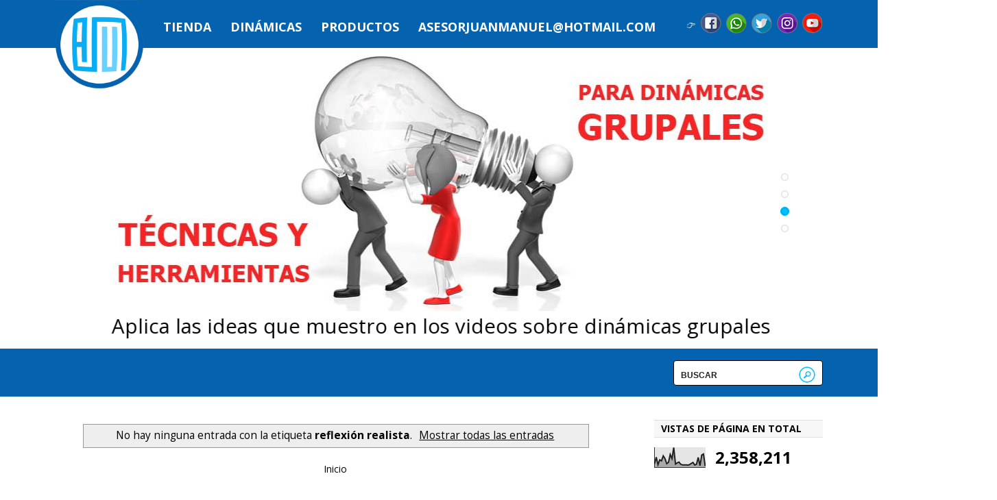

--- FILE ---
content_type: text/html; charset=UTF-8
request_url: https://www.asesorjuanmanuel.com/search/label/reflexi%C3%B3n%20realista?updated-max=2012-07-09T07:53:00-07:00&max-results=20&start=20&by-date=false
body_size: 51145
content:
<!DOCTYPE html>
<!--[if IEMobile 7 ]> <html lang="en-US"class="no-js iem7" expr:dir='data:blog.languageDirection' xmlns='http://www.w3.org/1999/xhtml' xmlns:b='http://www.google.com/2005/gml/b' xmlns:data='http://www.google.com/2005/gml/data' xmlns:expr='http://www.google.com/2005/gml/expr'> <![endif]--><!--[if lt IE 7 ]> <html lang="en-US" class="no-js ie6 oldie" expr:dir='data:blog.languageDirection' xmlns='http://www.w3.org/1999/xhtml' xmlns:b='http://www.google.com/2005/gml/b' xmlns:data='http://www.google.com/2005/gml/data' xmlns:expr='http://www.google.com/2005/gml/expr'> <![endif]--><!--[if IE 7 ]> <html lang="en-US" class="no-js ie7 oldie" expr:dir='data:blog.languageDirection' xmlns='http://www.w3.org/1999/xhtml' xmlns:b='http://www.google.com/2005/gml/b' xmlns:data='http://www.google.com/2005/gml/data' xmlns:expr='http://www.google.com/2005/gml/expr'> <![endif]--><!--[if IE 8 ]> <html lang="en-US" class="no-js ie8 oldie" expr:dir='data:blog.languageDirection' xmlns='http://www.w3.org/1999/xhtml' xmlns:b='http://www.google.com/2005/gml/b' xmlns:data='http://www.google.com/2005/gml/data' xmlns:expr='http://www.google.com/2005/gml/expr'> <![endif]--><!--[if (gte IE 9)|(gt IEMobile 7)|!(IEMobile)|!(IE)]><!--><html class='no-js' dir='ltr' lang='en-US' xmlns='http://www.w3.org/1999/xhtml' xmlns:b='http://www.google.com/2005/gml/b' xmlns:data='http://www.google.com/2005/gml/data' xmlns:expr='http://www.google.com/2005/gml/expr'><!--<![endif]-->
<head>
<link href='https://www.blogger.com/static/v1/widgets/55013136-widget_css_bundle.css' rel='stylesheet' type='text/css'/>
<meta content='K098uYCQIajuX9E-tDnO35wGiGjpbVnF1yOtYdjVW7w' name='google-site-verification'/>
<script async='async' data-ad-client='ca-pub-6740744645983379' src='https://pagead2.googlesyndication.com/pagead/js/adsbygoogle.js'></script>
<meta content='text/html; charset=UTF-8' http-equiv='Content-Type'/>
<meta content='blogger' name='generator'/>
<link href='https://www.asesorjuanmanuel.com/favicon.ico' rel='icon' type='image/x-icon'/>
<link href='https://www.asesorjuanmanuel.com/search/label/reflexi%C3%B3n%20realista?updated-max=2012-07-09T07:53:00-07:00&max-results=20&start=20&by-date=false' rel='canonical'/>
<link rel="alternate" type="application/atom+xml" title="Talleres de Software y Recursos Educativos &#9474;Tutoriales de Tecnología - Atom" href="https://www.asesorjuanmanuel.com/feeds/posts/default" />
<link rel="alternate" type="application/rss+xml" title="Talleres de Software y Recursos Educativos &#9474;Tutoriales de Tecnología - RSS" href="https://www.asesorjuanmanuel.com/feeds/posts/default?alt=rss" />
<link rel="service.post" type="application/atom+xml" title="Talleres de Software y Recursos Educativos &#9474;Tutoriales de Tecnología - Atom" href="https://www.blogger.com/feeds/3957855526263863866/posts/default" />
<link rel="me" href="https://www.blogger.com/profile/05404350054717114676" />
<!--Can't find substitution for tag [blog.ieCssRetrofitLinks]-->
<meta content='Web de recursos didácticos para dinámicas grupales exitosas, mediante presentaciones interactivas en Power Point o Excel con VBA, desarrollo de Apps' name='description'/>
<meta content='https://www.asesorjuanmanuel.com/search/label/reflexi%C3%B3n%20realista?updated-max=2012-07-09T07:53:00-07:00&max-results=20&start=20&by-date=false' property='og:url'/>
<meta content='Talleres de Software y Recursos Educativos │Tutoriales de Tecnología' property='og:title'/>
<meta content='Web de recursos didácticos para dinámicas grupales exitosas, mediante presentaciones interactivas en Power Point o Excel con VBA, desarrollo de Apps' property='og:description'/>
<!--[if IE]><meta http-equiv="X-UA-Compatible" content="IE=edge,chrome=1"/><![endif]-->
<meta content='width=device-width, initial-scale=1.0' name='viewport'/>
<link href="//fonts.googleapis.com/css?family=Open+Sans:300italic,400italic,700italic,400,300,700,800" rel="stylesheet" type="text/css">
<!-- Start www.bloggertipandtrick.net: Changing the Blogger Title Tag -->
<title>Talleres de Software y Recursos Educativos &#9474;Tutoriales de Tecnología: reflexión realista</title>
<!-- End www.bloggertipandtrick.net: Changing the Blogger Title Tag -->
<style id='page-skin-1' type='text/css'><!--
------------------------------
body#layout ul{list-style-type:none;list-style:none}
body#layout ul li{list-style-type:none;list-style:none}
body#layout #content {width:600px;}
body#layout #slider_container {display:none;}
body#layout .call_to_action {display:none;}
body#layout #headbox{display:none;}
/* Variable definitions
====================
*/
.section, .widget {margin:0px;}
article,aside,details,figcaption,figure,footer,header,hgroup,nav,section,summary{display:block}
audio,canvas,video{display:inline-block;*display:inline;*zoom:1}
audio:not([controls]){display:none;height:0}
[hidden]{display:none}
html{font-size:100%;-webkit-text-size-adjust:100%;-ms-text-size-adjust:100%}
html,button,input,select,textarea{font-family:sans-serif}
body{margin:0}
a:focus{outline:thin dotted}
a:active,a:hover{outline:0}
h1{font-size:2em;margin:.67em 0}
h2{font-size:1.5em;margin:.83em 0}
h3{font-size:1.17em;margin:1em 0}
h4{font-size:1em;margin:1.33em 0}
h5{font-size:.83em;margin:1.67em 0}
h6{font-size:.75em;margin:2.33em 0}
abbr[title]{border-bottom:1px dotted}
b,strong{font-weight:bold}
blockquote{margin:1em 40px}
dfn{font-style:italic}
mark{background:#ff0;color:#000}
p,pre{margin:1em 0}
code,kbd,pre,samp{font-family:monospace,serif;_font-family:'courier new',monospace;font-size:1em}
pre{white-space:pre;white-space:pre-wrap;word-wrap:break-word}
q{quotes:none}
q:before,q:after{content:'';content:none}
small{font-size:80%}
sub,sup{font-size:75%;line-height:0;position:relative;vertical-align:baseline}
sup{top:-0.5em}
sub{bottom:-0.25em}
dl,menu,ol,ul{margin:1em 0}
dd{margin:0 0 0 40px}
menu,ol,ul{padding:0 0 0 40px}
nav ul,nav ol{list-style:none;list-style-image:none}
img{border:0;-ms-interpolation-mode:bicubic}
svg:not(:root){overflow:hidden}
figure{margin:0}
form{margin:0}
fieldset{border:1px solid #c0c0c0;margin:0 2px;padding:.35em .625em .75em}
legend{border:0;padding:0;white-space:normal;*margin-left:-7px}
button,input,select,textarea{font-size:100%;margin:0;vertical-align:baseline;*vertical-align:middle}
button,input{line-height:normal}
button,html input[type="button"],input[type="reset"],input[type="submit"]{-webkit-appearance:button;cursor:pointer;*overflow:visible}
button[disabled],input[disabled]{cursor:default}
input[type="checkbox"],input[type="radio"]{box-sizing:border-box;padding:0;*height:13px;*width:13px}
input[type="search"]{-webkit-appearance:textfield;-moz-box-sizing:content-box;-webkit-box-sizing:content-box;box-sizing:content-box}
input[type="search"]::-webkit-search-cancel-button,input[type="search"]::-webkit-search-decoration{-webkit-appearance:none}
button::-moz-focus-inner,input::-moz-focus-inner{border:0;padding:0}
textarea{overflow:auto;vertical-align:top}
table{border-collapse:collapse;border-spacing:0}
html,
button,
input,
select,
textarea {
color: #222;
}
body, .body-fauxcolumn-outer {
font-size: 12px;
line-height: 1.6em;
font-family: "Open Sans",Arial,sans-serif;
background: #ffffff;
}
::-moz-selection {
background: #000000;
text-shadow: none;
}
::selection {
background: #b3d4fc;
text-shadow: none;
}
hr {
display: block;
height: 0px;
border: 0;
border-top: 1px solid #670000;
margin: 1em 0;
padding: 0;
}
img {
vertical-align: middle;
}
fieldset {
border: 0;
margin: 0;
padding: 0;
}
textarea {
resize: vertical;
}
a, a:hover, a:focus, a:visited {
color: #000;
outline: none;
text-decoration: none;
}
.chromeframe {
margin: 0.2em 0;
background: #737373;
color: #000;
padding: 0.2em 0;
}
/* ===== Initializr Styles ==================================================
========================================================================== */
body, .body-fauxcolumn-outer {
font: 14px/24px "Open Sans", Helvetica Neue, Arial;
color: #000;
}
#page {
position:
}
.wrapper {
width: 90%;
margin: 0 5%;
}
.widget_footer ul,
.widget_sidebar ul {
padding-left: 0px;
}
/* ===================
ALL: Gray Theme
=================== */
.header-container {
/* background: url(https://blogger.googleusercontent.com/img/b/R29vZ2xl/AVvXsEg4BDuGd8_YY_3O6gGRJp4s06V5nXFjYqQQ-SMi5aIu57BS8oTBisIa7Vhfpeem_lxJGdEYNqX0p9kVlm2e9Wt59_clWO_J3oLzGM0Izqs6T19Pg_BnCh07y5kGWGqceL8BtL_k5NxxAmg/s0/bk_header.png);  */
/*   background: url(https://blogger.googleusercontent.com/img/b/R29vZ2xl/AVvXsEhSCVIePuxpK1pLeYxzZM9X3lNkRJFaPZMbSKuvGHRQacdd2CAIL0U8RK-3lEU2u4ApntLsDEgJWNQDo3ykbLCUzEvgGV5lsl8jxRmOSrrvuFu-vF6fQaka-hkIb7e40bdt3ij-4eCgAKk/s1600/fondoslide.jpg); */
}
.subheader-container {
}
header {
background: #0562af;
height: 70px;
position: relative;
z-index: 5;
}
article header {
background:  #f7f7f7;
height: auto;
padding: 8px 0;
border: #dedede solid;
border-width: 1px 0;
margin-bottom: 0%;
}
.top {
position: relative;
}
.page-title {
background: #0562af;
height: 70px;
}
.page-title h2 {
font-size: 20px;
color: #ffffff;
font-weight: bold;
text-transform: none;
width: auto;
margin: 0;
display: inline-block;
margin: 25px 0;
}
.footer-container,
.main .column-two {
}
.footer-container,
.main .column-two  {
}
.title {
color: white;
}
.top-menu-container, nav, .sf-menu {
float: left;
}
.top-menu-container {
margin-top: 30px;
}
nav {
width: 100%;
}
#sidebar ul {
list-style: none;
}
/* ==============
MOBILE: Menu
============== */
.sf-menu ul {
margin: 0;
padding: 0;
}
.sf-menu li {
padding-left: 28px;
}
.sf-menu a {
display: block;
padding: 0 0;
text-decoration: none;
font-weight: bold !important;
text-transform: uppercase;
color: #ffffff;
font-size: 18px;
font-weight: bold;
}
.sf-menu a :hover, .sf-menu li.current_page_item a{
color: #a3d5ff;
}
.sf-menu a:hover {
color: #fbff9b;
}
.sf-sub-indicator {
position:       absolute;
display:        block;
right:          .75em;
top:            1.05em; /* IE6 only */
width:          14px;
height:         14px;
text-indent:    -999em;
overflow:       hidden;
background:     url('https://blogger.googleusercontent.com/img/b/R29vZ2xl/AVvXsEj5yLog9lA3_pDuYYJDaRsJOY2KWlmLvPxwd9edWT4tyb1r8PWF2rueSsB3bmW_zYBH6K6R4yfBI3ZRSTrNd9DebhbNS_wOuAAemeB6Uq2Cgw9DOQYVLHxeiujrB1hkjuTQCOgEdtoTjvg/s0/sub-indicator.png') no-repeat; /* 8-bit indexed alpha png. IE6 gets solid image only */
}
a > .sf-sub-indicator {  /* give all except IE6 the correct values */
top:            -0.1em;
background-position: 0 0; /* use translucent arrow for modern browsers*/
}
.sub-menu {
background: #222222;
left: 18px !important;
}
.sub-menu li {
padding: 11px;
float: left;
}
/* Navigation on top for smaller screens */
#small-screens-menu {
background:#008aff;
display:none;
font-size:12px;
position: relative;
z-index: 999;
}
#small-screens-menu nav {
display:none;
background: #000;
}
#small-screens-menu a {
text-align: center;
padding:5px 0;
border-bottom:1px solid #3a3a3a;
display:block;
text-shadow:none;
color:#fff !important;
text-transform: uppercase;
text-decoration: none;
}
#small-screens-menu nav ul {
padding:0;
margin: 0;
}
#small-screens-menu nav ul li {
clear: both;
float: none;
width: 100%;
padding: 0;
}
#small-screens-menu nav li:last-child a{
border-bottom:none;
}
#small-screens-menu nav ul ul a {
font-size: 90%;
}
#small-screens-menu a:hover
{
text-decoration: none;
color:#fff !important;
background:#111;
}
/* ==============
MOBILE: Main
============== */
.main {
padding: 30px 0;
}
.main article h1 {
font-size: 3em;
}
.main .column-two  {
}
.footer-container footer {
padding: 30px 0;
clear: both;
font-size: 90%;
margin-top: 0px;
border-top:1px solid #eee;
text-align:center;
}
.footer-container footer a {
color: inherit;
}
/* ===============
ALL: IE Fixes
=============== */
.ie7 .title {
padding-top: 20px;
}
/* ==========================================================================
styles
========================================================================== */
/* * { transition: all 0.3s ease-out; } */
.site-title {
width: 135px;
height: 135px;
background: #000000;
float: left;
position: relative;
text-align: center;
margin: 0;
}
.site-title a {
position: absolute;
top: 0;
bottom: 0;
left: 0;
right: 0;
margin: auto;
height: auto;
display: inline-block;
line-height: 130px;
color: #fff;
text-decoration: none;
}
.site-title a img {
display: block;
}
.site-description {
margin: 0;
position: absolute;
top: 135px;
left: 190px;
color: #D6D6D6;
font-weight: lighter;
font-size:18px;
}
.social {
float: right;
margin: 24px 0 0 0;
list-style: none;
}
.social li  {
padding: 0 0 0 7px;
float: left;
font-size: 14px;
color: #bbdde8;
}
.social li a {
float: left;
width: 30px;
height: 30px;
margin-top:-5px;
background: url(https://blogger.googleusercontent.com/img/b/R29vZ2xl/AVvXsEilz_ZCalVwKhVjfDlsfX5j8JLtanseE9vmq96jBQ6umDlsmu5weMp9ZcGuStoJYUTeObloJ3ZcEDzbTcdBKeZC_wsNCj3Yfdz4ld-cekZuxm_jY0zJ7GVI-uQe0cMnEEEGGdw44u60uTA/s1600/redes2.png) no-repeat;
text-indent: -999em;
}
.social li a.linkedin {
background-position: 0px 0;
}
.social li a.dribble {
background-position: -46px 0;
}
.social li a.pinterest {
background-position: -93px 0;
}
.social li a.twitter {
background-position: -140px 0;
}
.social li a.rss {
background-position: -188px 0;
}
.social li a.facebook {
background-position: -234px 0;
}
#searchform {
height: 19px;
width: 200px;
padding: 8px;
background: #fff;
border: 1px #000 solid;
-webkit-border-radius: 4px;
-moz-border-radius: 4px;
border-radius: 4px;
float: right;
margin: 17px 0px 0 0;
}
#searchform input {
height: 24px;
line-height: 27px;
font-size: 12px;
font-weight: bold;
border: 0;
text-transform: uppercase;
}
#searchform input#s {
float: left;
background: #fff;
width: 155px;
}
#searchform input#searchsubmit {
float: right;
width: 26px;
background: url(https://blogger.googleusercontent.com/img/b/R29vZ2xl/AVvXsEgnLYYYeabLwmqmpp5MA6jUYFU8H8pG0LLPVc5_XD7uRsvarhZ_wDCzK86ENqFoliRzdYXcQH3WH5sTR8tiV1DAj5UQxqh80xuCJBf_a3IUcxhyphenhyphenp7UnFR6z1Z__sTAl3pxKsW5dPY4kUMI/s0/searchsubmit.gif) no-repeat;
}
header .meta {
color: #034984;
list-style: none;
margin: 0;
padding: 0;
font-weight: bold;
}
header .meta li {
text-transform: uppercase;
float: left;
padding: 0 3%;
border-right: 1px #bfbcbc  solid;
}
header .meta li:last-child {
border-right:0;
}
header .meta li .comments {
color: #fff;
float: left;
padding-left: 50px;
background: url(https://blogger.googleusercontent.com/img/b/R29vZ2xl/AVvXsEg0Voj4ZbIZOFxe4JTKi1155sy1ZzNlZkwTl4EHOvMadIdGlinHJ7CsMtv0VRac9HN-2xzOPV5f5vMl5_PA7EYtezBqVYbFsGlfis6nyuVYIvCOyj0FfIOnUC7ooYT4-oXU4k5QkKM2byg/s25/comentario.png) no-repeat 7px;
margin:0px;
}
header .meta li .comments a {
text-decoration: none;
}
header .meta li .tags {
padding-left: 20px;
background: url(https://blogger.googleusercontent.com/img/b/R29vZ2xl/AVvXsEjrZTwlMr0BjsC5jShjSBPJW2jlrqmOnvx3qnN6M3S8VXEWkvG7yX4RtvvtDyUEJdjJtescU44mWe_Dcv8vsrVxfa_fSOYFuKYZrgubWbWzsahjqp7osAMPVrdscnUYiJ_y0-UYqkvCN6A/s0/tags.png) no-repeat 0 4px;
}
.blog-thumb {
float: left;
margin-right: 3%;
}
.blog-entry {
float: left;
width: 60%;
}
.categories {
font-size: 50%;
color: #940202;
font-weight: bold;
text-transform: uppercase;
margin:0px 0px 5px 0px;
}
.categories a {
color: #0562af;
font-size:130%;
text-decoration: none;
}
.post-title {
color: #004ba8;
font-size: 115%;
font-weight: bold;
margin: 2% 0;
line-height: 120%;
}
.post-title a {
color: #2b2b2b;
text-transform: uppercase;
text-decoration: none;
}
article {
margin-bottom: 3%;
}
.more-link {
color: #ff001e;
padding-right: 50px;
background: url(https://blogger.googleusercontent.com/img/b/R29vZ2xl/AVvXsEixQLyhfekl3Hc_tF-AWB6K_XOUxWyaDudKJ-nsWCO-3vA7BTzE7YF4BA3Va6D8w8Yh-AVELvVT-GMD6hC4RhGna3PhjFEysQKNI2UyOVxHHZrBMU7ZmlWyyWHzn82R5C4EWcWiJmGz9Lw/s30/LEER.png) no-repeat right 0px bottom -5px ;
text-decoration: none;
font-weight: bold;
}
.sidebar-footer .widget-title {
color: #ea791e;
font-size: 90%;
font-weight: bold;
text-transform: uppercase;
margin: 2em 0;
}
.sidebar-footer .widget h2 {
color: #ea791e;
font-size: 110%;
font-weight: bold;
text-transform: uppercase;
margin: 2em 0;
}
.column-two .widget-title {
color: #ffffff;
background: #f7f7f7;
font-weight: bold;
border: #dedede solid;
border-width: 1px 0;
text-transform: uppercase;
margin: 0 0 1em -30px;
position: relative;
padding-left: 30px;
font-size: 1em;
}
.column-two .sidebar .widget h2 {
color: #000;
background: #f7f7f7;
font-weight: bold;
text-transform: uppercase;
margin: 4px 0 1em 0px;
border: #dedede solid;
border-width: 1px 0;
position: relative;
padding-left: 10px;
font-size: 1em;
float:none !important;
}
.column-two ul, .sidebar-footer ul {
list-style: none;
padding: 0;
margin: 0;
}
.column-two ul {
margin-bottom: 0;
}
.column-two ul li, .sidebar-footer ul li {
margin: 4px 0;
}
.column-two ul li a, .sidebar-footer ul li a {
/*color: #575746;*/
text-decoration: none;
}
.call_to_action {
width: 100%;
height: 90px;
background-image: url(https://blogger.googleusercontent.com/img/b/R29vZ2xl/AVvXsEgC01lzvaQK9hNEgf304kA6h5XY7liZ27S8j8hLhVq-0VqNWZ6yI_uUN71WRnkjyVF8Bo24Gfffw8CkPSHyy8D0yuXpspGKBmzjp7YxYWktegp2xspF4va1yFuBprTuhfJpu8OFE4Ad8Og/s102/barrafinal.png);
line-height: 90px;
text-align: center;
color: #fff;
font-size: 200%;
font-weight: lighter;
}
.call_to_action .wrapper {
height: 100%;
}
.call_to_action a {
color: #fff;
background: #00BFFF;
padding: 10px 25px;
text-decoration: none;
margin: -15px 0 0 30px;
border-radius: 3px;
}
/*  +++++++AQUI VA EL FILTRO BRILLO GRADIENTE RADIAL+++++
.radial_gradient {
width: 100%;
height: 100%;
background: -moz-radial-gradient(center, ellipse cover,  rgba(255,255,255,0.25) 0%, rgba(255,255,255,0) 100%); /* FF3.6+ */
background: -webkit-gradient(radial, center center, 0px, center center, 100%, color-stop(0%,rgba(255,255,255,0.25)), color-stop(100%,rgba(255,255,255,0))); /* Chrome,Safari4+ */
background: -webkit-radial-gradient(center, ellipse cover,  rgba(255,255,255,0.25) 0%,rgba(255,255,255,0) 100%); /* Chrome10+,Safari5.1+ */
background: -o-radial-gradient(center, ellipse cover,  rgba(255,255,255,0.25) 0%,rgba(255,255,255,0) 100%); /* Opera 12+ */
background: -ms-radial-gradient(center, ellipse cover,  rgba(255,255,255,0.25) 0%,rgba(255,255,255,0) 100%); /* IE10+ */
background: radial-gradient(ellipse at center,  rgba(255,255,255,0.25) 0%,rgba(255,255,255,0) 100%); /* W3C */
filter: progid:DXImageTransform.Microsoft.gradient( startColorstr='#66ffffff', endColorstr='#00ffffff',GradientType=1 ); /* IE6-9 fallback on horizontal gradient */
} */
.thanks {
background: #F2F3F6;
background: url('https://blogger.googleusercontent.com/img/b/R29vZ2xl/AVvXsEi04HlT1AqznLefsoiMUwXHdIc4r0XExgZK7-pUtWvHjUL6C6UmCiYVgw-S6RgvulDBB9FRy2qqSbrlAeAsWcoY_Gd0ylZwWl395ewT3aHQmX3gin9HkwC5AV891aDnEs5r3W_XotSfI6k/s0/ok.png') no-repeat left 1px;
padding-left:20px;
clear: both;
margin-top: 30px;
}
.error {
color: #333;
background: #FCE2D4 url('https://blogger.googleusercontent.com/img/b/R29vZ2xl/AVvXsEgAaqvwudSMRrbff_-VyATVkEB-8liffGDJaJomu51RMP-om5ll5EhbXLaEFsPM4FN0wPHUSOmJoGfVrvWv-JEvyAdzizHP8wMLMTYYTq7FQhP0w8OIyOAjKYN7Ed7kKWygFw37w5xD7lY/s0/error.png') no-repeat 5px 50%;
margin-top: 5px;
display:block;
clear: both;
padding:7px;
padding-left:30px;
border-radius:6px;
font-size:11px;
border: 1px solid #fbc2c4;
width:270px;
}
.filterable {
float: right;
list-style: none;
text-transform: uppercase;
margin: 0 0 5% 0;
clear: both;
}
.filterable li {
float: left;
margin: 0 20px 0 0;
}
.filterable li a {
color: #878787;
padding: 5px 10px;
text-decoration: none;
}
.filterable li a:hover {
color: #fff;
background: #00BFFF;
}
.filterable li.active a  {
background: #00BFFF;
color: #fff;
}
.portfolio-items {
list-style: none;
float: left;
width: 100%;
padding: 0;
}
.portfolio-items li {
width: 355px;
margin: 0 5px;
text-align: center;
float: left;
height: 360px;
}
.portfolio-items li div, .portfolio-items li img {
width: 100%
}
.portfolio-items li img {
max-width: 300px !important;
}
.portfolio-items .portfolio-item-holder {
height: 250px;
}
.portfolio-items li .description p {
margin: 1em 0 0;
}
.portfolio-items li .description p a {
text-decoration: none;
color: #00BFFF;
font-size: 120%;
}
.portfolio-items li .description span {
text-transform: uppercase;
font-size: 90%;
font-weight: bold;
}
/* Widgets */
.widget_sidebar {
clear: both;
margin-bottom: 35px !important;
}
.sidebar .widget {
clear: both;
margin-bottom: 35px !important;
}
.widget_search label {
display: none;
}
.widget_search #searchform, .sidebar .widget #searchform {
/*float: none;*/
margin: 0 7px 0 0;
}
#searchsubmit {text-indent:-9999px;}
* html #searchsubmit {font-size:0;display:block;line-height:0}  /* ie6 */
*+html #searchsubmit {font-size:0;display:block;line-height:0}  /* ie7 */
/* ==========================================================================
Media Queries
========================================================================== */
@media only screen and (max-width: 767px) {
.top-menu-container nav {
display: none;
}
#small-screens-menu {
display:block;
}
.site-title {
width: 130px;
height: 130px;
}
.site-title img {
width: 130px;
height: 130px;
}
.site-title a {
line-height: 130px;
}
.site-description {
top: 100px;
}
#slider_container {
height: 490px !important;
margin-top: -60px !important;
}
.flexslider .slides li {
height: 490px !important;
}
.slides li img {
width: 100% !important;
}
.flexslider .flex-caption {
font-size: 140% !important;
}
.flex-control-nav {
right: 0 !important;
top: 450px !important;
width: 100% !important;
}
.filterable {
margin-top: 5%;
}
.filterable li {
margin: 0 2px 0 0;
}
.filterable li {
font-size: 80%;
}
.column-two .widget_sidebar {
width: 90%;
float: right;
}
.column-two .sidebar .widget {
width: 90%;
float: right;
}
#contact-data {
width: 100%;
}
}
@media only screen and (max-width: 479px), screen and (max-device-width: 479px) {
.site-title {
float: none !important;
width: 130px;
height: 130px;
margin: 0 auto;
}
.headersec {
width: 130px;
height: 130px;
margin: 0px auto;
}
.site-title img {
width: 130px;
height: 130px;
}
.site-title a {
line-height: 130px;
}
.site-description {
text-align: center;
top: 175px;
width: 100%;
left: 0;
}
.top-menu-container {
float: none;
}
.main .column-two {
width: 100%;
float: right;
border-top: 2px #CECEBF solid;
padding: 5% 0 0;
}
.call_to_action {
font-size: 100%;
}
/* menu icon */
#menu-icon {
color: #ffffff;
width: auto;
background: #000000;
padding: 10px 20px;
cursor: pointer;
display: block; /* show menu icon */
}
#menu-icon:hover {
background-color: #666666;
}
#menu-icon.active {
background-color: #333333;
}
article {
text-align: center;
}
.social {
float: left;
margin-bottom: 20px;
margin-top: 15px !important;
width: 100%;
padding-left: 0;
text-align: center;
}
.social li {
float: none;
display: inline-block;
}
.social li:first-child {
display: none;
}
#slider_container {
height: 450px !important;
margin-top: -194px !important;
}
.flexslider .slides li {
height: 450px !important;
}
.flexslider .slides li img {
margin-top: 180px !important;
}
.flex-control-nav {
top: 425px !important;
}
.flexslider .flex-caption {
font-size: 120% !important;
}
.page-title {
margin-bottom: 45px;
}
.page-title h2 {
font-size: 18px;
}
.home .page-title h2 {
font-size: 22px;
}
#searchform {
float: none;
clear: both;
margin: -45px auto 0;
height: 24px;
position: relative;
top: 60px;
}
.blog-thumb {
width: auto;
margin: 0 auto;
float: none;
}
article .blog-entry, article p {
width: 100%;
text-align: left;
}
.portfolio-items li {
width: 275px;
margin: 0 auto;
float: none;
}
.portfolio-items li div {
width: 100%;
}
.portfolio-items li img {
width: 100%;
}
}
@media only screen and (min-width: 480px) {
/* ====================
INTERMEDIATE: Menu
==================== */
.top-menu-container {
}
#menu-icon {
display: none;
}
.social {
margin-top: 24px;
}
.social li:first-child {
display: none;
}
/* ensure #nav is visible on desktop version */
.sf-menu {
display: block !important;
}
/* ========================
INTERMEDIATE: IE Fixes
======================== */
nav ul li {
display: block;
float: left;
}
.oldie nav a {
margin: 0 0.7%;
}
}
@media only screen and (min-width: 768px) {
/* ====================
WIDE: CSS3 Effects
==================== */
.header-container,
.main .column-two  {
}
.header-container header {
position: relative;
}
.wrapper {
width:95%;
margin: 0 2.5%;
}
/* ============
WIDE: Menu
============ */
.title {
float: left;
}
/* ============
WIDE: Main
============ */
.main .column-one {
float: left;
width: 63%;
}
.main .column-two {
float: right;
width: 32%;
}
.main .column-wide {
float: left;
width: 100%;
}
.widget_footer {
float: left;
width: 25%;
}
.widget_footer {
float: left;
width: 25%;
}
.widget_footer .widget {
padding-right: 15px;
}
.sub-menu {
padding: 0 0 20px;
}
.sf-menu li {
padding-left: 14px;
}
.sf-menu li:hover ul,
.sf-menu li.sfHover ul {
left:           0 !important;
top:            2.5em; /* match top ul list item height */
z-index:        99;
}
.flex-control-nav {
right: 5% !important;
}
.flexslider .slides li img {
width: 80%;
}
.social li:first-child {
display: none;
}
.blog-thumb {
width: 100px;
height: 100px;
}
.blog-entry {
width: 75%;
}
.portfolio-items li {
width: 270px;
}
.page-template-template-portfolio-php .portfolio-items li {
width: 300px;
margin: 0 20px;
}
.social {
padding: 0;
}
}
@media only screen and (min-width: 1140px) {
/* ===============
Maximal Width
=============== */
.wrapper {
width: 1120px; /* 1140px - 10% for margins */
margin: 0 auto;
}
.main .column-one {
float: left;
width: 73%;
}
.main .column-two {
float: right;
width: 22%;
}
.sf-menu li {
padding-left: 28px;
}
.flex-control-nav {
right: 5% !important;
}
.flexslider .slides li img {
width: auto;
}
.social li:first-child {
display: block;
}
.blog-thumb {
width: auto;
height: auto;
}
.blog-entry {
width: 75%;
}
.portfolio-items li {
width: 355px;
}
}
/* ==========================================================================
Helper classes
========================================================================== */
.ir {
background-color: transparent;
border: 0;
overflow: hidden;
*text-indent: -9999px;
}
.ir:before {
content: "";
display: block;
width: 0;
height: 100%;
}
.hidden {
display: none !important;
visibility: hidden;
}
.visuallyhidden {
border: 0;
clip: rect(0 0 0 0);
height: 1px;
margin: -1px;
overflow: hidden;
padding: 0;
position: absolute;
width: 1px;
}
.visuallyhidden.focusable:active,
.visuallyhidden.focusable:focus {
clip: auto;
height: auto;
margin: 0;
overflow: visible;
position: static;
width: auto;
}
.invisible {
visibility: hidden;
}
.clearfix:before,
.clearfix:after {
content: " ";
display: table;
}
.clearfix:after {
clear: both;
}
.clearfix {
*zoom: 1;
}
.sidebar .widget:before,
.sidebar .widget:after {
content: " ";
display: table;
}
.sidebar .widget:after {
clear: both;
}
.sidebar .widget {
*zoom: 1;
}
/* ==========================================================================
Print styles
========================================================================== */
@media print {
* {
background: transparent !important;
color: #000 !important; /* Black prints faster: h5bp.com/s */
box-shadow: none !important;
text-shadow: none !important;
}
a,
a:visited {
text-decoration: underline;
}
a[href]:after {
content: " (" attr(href) ")";
}
abbr[title]:after {
content: " (" attr(title) ")";
}
/*
* Don't show links for images, or javascript/internal links
*/
.ir a:after,
a[href^="javascript:"]:after,
a[href^="#"]:after {
content: "";
}
pre,
blockquote {
border: 1px solid #999;
page-break-inside: avoid;
}
thead {
display: table-header-group; /* h5bp.com/t */
}
tr,
img {
page-break-inside: avoid;
}
img {
max-width: 100% !important;
}
@page {
margin: 0.5cm;
}
p,
h2,
h3 {
orphans: 3;
widows: 3;
}
h2,
h3 {
page-break-after: avoid;
}
}
/*** ESSENTIAL STYLES ***/
.sf-menu, .sf-menu * {
margin:			0;
padding:		0;
list-style:		none;
}
.sf-menu {
line-height:	1.0;
}
.sf-menu ul {
position:		absolute;
top:			-999em;
width:			15em; /* left offset of submenus need to match (see below) */
}
.sf-menu ul li {
width:			100%;
}
.sf-menu li:hover {
visibility:		inherit; /* fixes IE7 'sticky bug' */
}
.sf-menu li {
float:			left;
position:		relative;
}
.sf-menu a {
display:		block;
position:		relative;
}
.sf-menu li:hover ul,
.sf-menu li.sfHover ul {
left:			0;
top:			2.5em; /* match top ul list item height */
z-index:		99;
}
ul.sf-menu li:hover li ul,
ul.sf-menu li.sfHover li ul {
top:			-999em;
}
ul.sf-menu li li:hover ul,
ul.sf-menu li li.sfHover ul {
left:			10em; /* match ul width */
top:			0;
}
ul.sf-menu li li:hover li ul,
ul.sf-menu li li.sfHover li ul {
top:			-999em;
}
ul.sf-menu li li li:hover ul,
ul.sf-menu li li li.sfHover ul {
left:			10em; /* match ul width */
top:			0;
}
/*** DEMO SKIN ***/
.sf-menu {
float:			left;
margin-bottom:	0;
}
.sf-menu a {
text-decoration:none;
}
.sf-menu a, .sf-menu a:visited  { /* visited pseudo selector so IE6 applies text colour*/
}
.sf-menu li {
}
.sf-menu li li {
}
.sf-menu li li li {
}
.sf-menu li:hover, .sf-menu li.sfHover,
.sf-menu a:focus, .sf-menu a:hover, .sf-menu a:active {
outline:		0;
}
/*** arrows **/
.sf-menu a.sf-with-ul {
padding-right: 	2.25em;
min-width:		1px; /* trigger IE7 hasLayout so spans position accurately */
}
/* apply hovers to modern browsers */
a:focus > .sf-sub-indicator,
a:hover > .sf-sub-indicator,
a:active > .sf-sub-indicator,
li:hover > a > .sf-sub-indicator,
li.sfHover > a > .sf-sub-indicator {
background-position: 0 0; /* arrow hovers for modern browsers*/
}
/* point right for anchors in subs */
.sf-menu ul .sf-sub-indicator { background-position:  0 0; }
.sf-menu ul a > .sf-sub-indicator { background-position:  0 0; }
/* apply hovers to modern browsers */
.sf-menu ul a:focus > .sf-sub-indicator,
.sf-menu ul a:hover > .sf-sub-indicator,
.sf-menu ul a:active > .sf-sub-indicator,
.sf-menu ul li:hover > a > .sf-sub-indicator,
.sf-menu ul li.sfHover > a > .sf-sub-indicator {
background-position: 0 0; /* arrow hovers for modern browsers*/
}
/*** shadows for all but IE6 ***/
.sf-shadow ul {
padding: 0 8px 9px 0;
-moz-border-radius-bottomleft: 17px;
-moz-border-radius-topright: 17px;
-webkit-border-top-right-radius: 17px;
-webkit-border-bottom-left-radius: 17px;
}
.sf-shadow ul.sf-shadow-off {
background: transparent;
}
/* Browser Resets */
.flex-container a:active,
.flexslider a:active,
.flex-container a:focus,
.flexslider a:focus  {outline: none;}
.slides,
.flex-control-nav,
.flex-direction-nav {margin: 0; padding: 0; list-style: none;}
/* FlexSlider Necessary Styles
*********************************/
.flexslider {padding: 0 0 30px 0;}
.flexslider .slides > li {display: none; -webkit-backface-visibility: hidden;overflow: hidden;} /* Hide the slides before the JS is loaded. Avoids image jumping */
.flexslider .slides li {text-align: center;}
.flexslider .slides img { width: auto; display: inline; border:none !important; box-shadow:none !important;}
.flex-pauseplay span {text-transform: capitalize;}
/* Clearfix for the .slides element */
.slides:after {content: "."; display: block; clear: both; visibility: hidden; line-height: 0; height: 0;}
html[xmlns] .slides {display: block;}
* html .slides {height: 1%;}
/* No JavaScript Fallback */
/* If you are not using another script, such as Modernizr, make sure you
* include js that eliminates this class on page load */
.no-js .slides > li:first-child {display: block;}
/* FlexSlider Default Theme
*********************************/
#slider_container {
position: relative;
z-index: 1;
margin-top: -101px;
height: 480px;
}
.flexslider { position: absolute; left: 0; right: 0; overflow: hidden; }
.flex-viewport {max-height: 2000px; -webkit-transition: all 1s ease; -moz-transition: all 1s ease; transition: all 1s ease;}
.loading .flex-viewport { max-height: 300px;}
.flexslider .slides {zoom: 1; }
.flexslider .slides li {height: 551px; }
.flexslider .slides li img {margin-top:50px;}
.flexslider .flex-caption {text-align:center; display: block;color: #000000 ; font-size: 180%; margin: 0;}
.flexslider .flex-caption h3 {color: #000;font-weight:normal; padding: 10px 0; margin: 0;}
.carousel li {margin-right: 5px}
/* Direction Nav */
.flex-direction-nav {*height: 0;}
.flex-direction-nav a {width: 30px; height: 30px; margin: -20px 0 0; display: block; background: url(bg_direction_nav.png) no-repeat 0 0; position: absolute; top: 50%; cursor: pointer; text-indent: -9999px; opacity: 0; -webkit-transition: all .3s ease;}
.flex-direction-nav .flex-next {background-position: 100% 0; right: -36px; }
.flex-direction-nav .flex-prev {left: -36px;}
.flexslider:hover .flex-next {opacity: 0.8; right: 15px;}
.flexslider:hover .flex-prev {opacity: 0.8; left: 15px;}
.flexslider:hover .flex-next:hover, .flexslider:hover .flex-prev:hover {opacity: 1;}
.flex-direction-nav .flex-disabled {opacity: .3!important; filter:alpha(opacity=30); cursor: default;}
/* Control Nav */
.flex-control-nav {width: 12px; position: absolute; bottom:0; right: -9%; top: 223px; text-align: center;}
.flex-control-nav li {margin: 0 6px; display: inline-block; zoom: 1; *display: inline;}
.flex-control-paging li a {width: 11px; height: 11px; border: 1px #fff solid; display: block; cursor: pointer; text-indent: -9999px; -webkit-border-radius: 20px; -moz-border-radius: 20px; -o-border-radius: 20px; border-radius: 20px; box-shadow: inset 0 0 3px rgba(0,0,0,0.3);}
.flex-control-paging li a:hover { background: #00BFFF; border-color: #00BFFF; }
.flex-control-paging li a.flex-active { background: #00BFFF; border-color: #00BFFF;  cursor: default; }
.flex-control-thumbs {margin: 5px 0 0; position: static; overflow: hidden;}
.flex-control-thumbs li {width: 25%; float: left; margin: 0;}
.flex-control-thumbs img {width: 100%; display: block; opacity: .7; cursor: pointer;}
.flex-control-thumbs img:hover {opacity: 1;}
.flex-control-thumbs .flex-active {opacity: 1; cursor: default;}
@media screen and (max-width: 860px) {
.flex-direction-nav .flex-prev {opacity: 1; left: 0;}
.flex-direction-nav .flex-next {opacity: 1; right: 0;}
}
h2.date-header {
margin: 1.5em 0 .5em;
display: none;
}
.main .widget {
margin: 0 0 5px;
padding: 0 0 2px;
}
.main .Blog {
border-bottom-width: 0;
}
#header .description {
color:#000;
font-size:14px;
text-shadow:0px 1px 0px #000000;
}
/* Comments----------------------------------------------- */
#comments {
padding:14px;
color: #000000;
margin-bottom:20px;
}
#comments h4 {
font-size:18px;
margin-bottom:10px;
color: #0060ff;
}
#comment-name-url {
width: 365px;
float: left;
color: #000;
}
#comment-date {
width: 365px;
float: left;
margin-top: 5px;
font-size: 10px;
color: #0060ff;
}
#comment-header {
float: left;
padding: 5px 0 40px 10px;
margin: 5px 0 15px 0;
position: relative;
background-color: #ffffff;
border: 1px dashed #eeeeee;
}
.avatar-image-container {
background: url(http: https://blogger.googleusercontent.com/img/b/R29vZ2xl/AVvXsEiCIurLG-VHjZ6lr14I_fObwbPCINwqGpFrTyZzb-Lj2_7hPNyRDYZNtl0ZO_W2W2oY5T2FculQ8xFqaylMtiIA_O0q_4gUy0bNBD9NiqfnEJCl_4qbV-hXncKp-wQyHoF0v4akKTuGBkw/s50/avatar.png);
width: 32px;
height: 32px;
float: right;
margin: 5px 10px 5px 5px;
border: 1px solid #dddddd;
}
.avatar-image-container img {
width: 32px;
height: 32px;
}
a.comments-autor-name {
color: #ffffff;
font: normal bold 14px Arial, Tahoma, Verdana;
}
a.says {
color: #ffffff;
font: normal 14px Arial, Tahoma, Verdana;
}
.says a:hover {
text-decoration: none;
}
.deleted-comment {
font-style: italic;
color: gray;
}
#blog-pager-newer-link {
float: left;
}
#blog-pager-older-link {
float: right;
}
#blog-pager {
text-align: center;
padding:5px;
}
.feed-links {
clear: both;
}
/* Profile ----------------------------------------------- */
.profile-img {
float: left;
margin-top: 0;
margin-right: 5px;
margin-bottom: 5px;
margin-left: 0;
padding: 4px;
border: 1px solid #eeeeee;
}
.profile-data {
margin: 0;
text-transform: uppercase;
letter-spacing: .1em;
color: #000000;
font-weight: bold;
line-height: 1.6em;
}
.profile-datablock {
margin: .5em 0 .5em;
}
.profile-textblock {
margin: 0.5em 0;
line-height: 1.6em;
}
.avatar-image-container {
background: url(https://blogger.googleusercontent.com/img/b/R29vZ2xl/AVvXsEiCIurLG-VHjZ6lr14I_fObwbPCINwqGpFrTyZzb-Lj2_7hPNyRDYZNtl0ZO_W2W2oY5T2FculQ8xFqaylMtiIA_O0q_4gUy0bNBD9NiqfnEJCl_4qbV-hXncKp-wQyHoF0v4akKTuGBkw/s50/avatar.png);
width: 50px;
height: 50px;
float: right;
margin: 5px 10px 5px 5px;
border: 1px solid #dddddd;
}
.avatar-image-container img {
width: 50px;
height: 50px;
}
.profile-link {
text-transform: uppercase;
letter-spacing: .1em;
}
.comment-form {
max-width: 600px;
}
#navbar-iframe {
height: 0;
visibility: hidden;
display: none;
}
.PopularPosts .widget-content ul li {
padding:6px 0px;
}
.reaction-buttons table{
border:none;
margin-bottom:5px;
}
.reaction-buttons table, .reaction-buttons td{
border:none;
}

--></style>
<script src='https://ajax.googleapis.com/ajax/libs/jquery/1.10.2/jquery.min.js' type='text/javascript'></script>
<script type='text/javascript'>
//<![CDATA[

/*! jQuery Migrate v1.2.1 | (c) 2005, 2013 jQuery  */
jQuery.migrateMute===void 0&&(jQuery.migrateMute=!0),function(e,t,n){function r(n){var r=t.console;i[n]||(i[n]=!0,e.migrateWarnings.push(n),r&&r.warn&&!e.migrateMute&&(r.warn("JQMIGRATE: "+n),e.migrateTrace&&r.trace&&r.trace()))}function a(t,a,i,o){if(Object.defineProperty)try{return Object.defineProperty(t,a,{configurable:!0,enumerable:!0,get:function(){return r(o),i},set:function(e){r(o),i=e}}),n}catch(s){}e._definePropertyBroken=!0,t[a]=i}var i={};e.migrateWarnings=[],!e.migrateMute&&t.console&&t.console.log&&t.console.log("JQMIGRATE: Logging is active"),e.migrateTrace===n&&(e.migrateTrace=!0),e.migrateReset=function(){i={},e.migrateWarnings.length=0},"BackCompat"===document.compatMode&&r("jQuery is not compatible with Quirks Mode");var o=e("<input/>",{size:1}).attr("size")&&e.attrFn,s=e.attr,u=e.attrHooks.value&&e.attrHooks.value.get||function(){return null},c=e.attrHooks.value&&e.attrHooks.value.set||function(){return n},l=/^(?:input|button)$/i,d=/^[238]$/,p=/^(?:autofocus|autoplay|async|checked|controls|defer|disabled|hidden|loop|multiple|open|readonly|required|scoped|selected)$/i,f=/^(?:checked|selected)$/i;a(e,"attrFn",o||{},"jQuery.attrFn is deprecated"),e.attr=function(t,a,i,u){var c=a.toLowerCase(),g=t&&t.nodeType;return u&&(4>s.length&&r("jQuery.fn.attr( props, pass ) is deprecated"),t&&!d.test(g)&&(o?a in o:e.isFunction(e.fn[a])))?e(t)[a](i):("type"===a&&i!==n&&l.test(t.nodeName)&&t.parentNode&&r("Can't change the 'type' of an input or button in IE 6/7/8"),!e.attrHooks[c]&&p.test(c)&&(e.attrHooks[c]={get:function(t,r){var a,i=e.prop(t,r);return i===!0||"boolean"!=typeof i&&(a=t.getAttributeNode(r))&&a.nodeValue!==!1?r.toLowerCase():n},set:function(t,n,r){var a;return n===!1?e.removeAttr(t,r):(a=e.propFix[r]||r,a in t&&(t[a]=!0),t.setAttribute(r,r.toLowerCase())),r}},f.test(c)&&r("jQuery.fn.attr('"+c+"') may use property instead of attribute")),s.call(e,t,a,i))},e.attrHooks.value={get:function(e,t){var n=(e.nodeName||"").toLowerCase();return"button"===n?u.apply(this,arguments):("input"!==n&&"option"!==n&&r("jQuery.fn.attr('value') no longer gets properties"),t in e?e.value:null)},set:function(e,t){var a=(e.nodeName||"").toLowerCase();return"button"===a?c.apply(this,arguments):("input"!==a&&"option"!==a&&r("jQuery.fn.attr('value', val) no longer sets properties"),e.value=t,n)}};var g,h,v=e.fn.init,m=e.parseJSON,y=/^([^<]*)(<[\w\W]+>)([^>]*)$/;e.fn.init=function(t,n,a){var i;return t&&"string"==typeof t&&!e.isPlainObject(n)&&(i=y.exec(e.trim(t)))&&i[0]&&("<"!==t.charAt(0)&&r("$(html) HTML strings must start with '<' character"),i[3]&&r("$(html) HTML text after last tag is ignored"),"#"===i[0].charAt(0)&&(r("HTML string cannot start with a '#' character"),e.error("JQMIGRATE: Invalid selector string (XSS)")),n&&n.context&&(n=n.context),e.parseHTML)?v.call(this,e.parseHTML(i[2],n,!0),n,a):v.apply(this,arguments)},e.fn.init.prototype=e.fn,e.parseJSON=function(e){return e||null===e?m.apply(this,arguments):(r("jQuery.parseJSON requires a valid JSON string"),null)},e.uaMatch=function(e){e=e.toLowerCase();var t=/(chrome)[ \/]([\w.]+)/.exec(e)||/(webkit)[ \/]([\w.]+)/.exec(e)||/(opera)(?:.*version|)[ \/]([\w.]+)/.exec(e)||/(msie) ([\w.]+)/.exec(e)||0>e.indexOf("compatible")&&/(mozilla)(?:.*? rv:([\w.]+)|)/.exec(e)||[];return{browser:t[1]||"",version:t[2]||"0"}},e.browser||(g=e.uaMatch(navigator.userAgent),h={},g.browser&&(h[g.browser]=!0,h.version=g.version),h.chrome?h.webkit=!0:h.webkit&&(h.safari=!0),e.browser=h),a(e,"browser",e.browser,"jQuery.browser is deprecated"),e.sub=function(){function t(e,n){return new t.fn.init(e,n)}e.extend(!0,t,this),t.superclass=this,t.fn=t.prototype=this(),t.fn.constructor=t,t.sub=this.sub,t.fn.init=function(r,a){return a&&a instanceof e&&!(a instanceof t)&&(a=t(a)),e.fn.init.call(this,r,a,n)},t.fn.init.prototype=t.fn;var n=t(document);return r("jQuery.sub() is deprecated"),t},e.ajaxSetup({converters:{"text json":e.parseJSON}});var b=e.fn.data;e.fn.data=function(t){var a,i,o=this[0];return!o||"events"!==t||1!==arguments.length||(a=e.data(o,t),i=e._data(o,t),a!==n&&a!==i||i===n)?b.apply(this,arguments):(r("Use of jQuery.fn.data('events') is deprecated"),i)};var j=/\/(java|ecma)script/i,w=e.fn.andSelf||e.fn.addBack;e.fn.andSelf=function(){return r("jQuery.fn.andSelf() replaced by jQuery.fn.addBack()"),w.apply(this,arguments)},e.clean||(e.clean=function(t,a,i,o){a=a||document,a=!a.nodeType&&a[0]||a,a=a.ownerDocument||a,r("jQuery.clean() is deprecated");var s,u,c,l,d=[];if(e.merge(d,e.buildFragment(t,a).childNodes),i)for(c=function(e){return!e.type||j.test(e.type)?o?o.push(e.parentNode?e.parentNode.removeChild(e):e):i.appendChild(e):n},s=0;null!=(u=d[s]);s++)e.nodeName(u,"script")&&c(u)||(i.appendChild(u),u.getElementsByTagName!==n&&(l=e.grep(e.merge([],u.getElementsByTagName("script")),c),d.splice.apply(d,[s+1,0].concat(l)),s+=l.length));return d});var Q=e.event.add,x=e.event.remove,k=e.event.trigger,N=e.fn.toggle,T=e.fn.live,M=e.fn.die,S="ajaxStart|ajaxStop|ajaxSend|ajaxComplete|ajaxError|ajaxSuccess",C=RegExp("\\b(?:"+S+")\\b"),H=/(?:^|\s)hover(\.\S+|)\b/,A=function(t){return"string"!=typeof t||e.event.special.hover?t:(H.test(t)&&r("'hover' pseudo-event is deprecated, use 'mouseenter mouseleave'"),t&&t.replace(H,"mouseenter$1 mouseleave$1"))};e.event.props&&"attrChange"!==e.event.props[0]&&e.event.props.unshift("attrChange","attrName","relatedNode","srcElement"),e.event.dispatch&&a(e.event,"handle",e.event.dispatch,"jQuery.event.handle is undocumented and deprecated"),e.event.add=function(e,t,n,a,i){e!==document&&C.test(t)&&r("AJAX events should be attached to document: "+t),Q.call(this,e,A(t||""),n,a,i)},e.event.remove=function(e,t,n,r,a){x.call(this,e,A(t)||"",n,r,a)},e.fn.error=function(){var e=Array.prototype.slice.call(arguments,0);return r("jQuery.fn.error() is deprecated"),e.splice(0,0,"error"),arguments.length?this.bind.apply(this,e):(this.triggerHandler.apply(this,e),this)},e.fn.toggle=function(t,n){if(!e.isFunction(t)||!e.isFunction(n))return N.apply(this,arguments);r("jQuery.fn.toggle(handler, handler...) is deprecated");var a=arguments,i=t.guid||e.guid++,o=0,s=function(n){var r=(e._data(this,"lastToggle"+t.guid)||0)%o;return e._data(this,"lastToggle"+t.guid,r+1),n.preventDefault(),a[r].apply(this,arguments)||!1};for(s.guid=i;a.length>o;)a[o++].guid=i;return this.click(s)},e.fn.live=function(t,n,a){return r("jQuery.fn.live() is deprecated"),T?T.apply(this,arguments):(e(this.context).on(t,this.selector,n,a),this)},e.fn.die=function(t,n){return r("jQuery.fn.die() is deprecated"),M?M.apply(this,arguments):(e(this.context).off(t,this.selector||"**",n),this)},e.event.trigger=function(e,t,n,a){return n||C.test(e)||r("Global events are undocumented and deprecated"),k.call(this,e,t,n||document,a)},e.each(S.split("|"),function(t,n){e.event.special[n]={setup:function(){var t=this;return t!==document&&(e.event.add(document,n+"."+e.guid,function(){e.event.trigger(n,null,t,!0)}),e._data(this,n,e.guid++)),!1},teardown:function(){return this!==document&&e.event.remove(document,n+"."+e._data(this,n)),!1}}})}(jQuery,window);

//]]>
</script>
<script type='text/javascript'>
//<![CDATA[

/* Button Shortcode jQuery Starts */
function button_hover_shortcode(){
	jQuery('.s5_button,button[type=submit],button,input[type=submit],input[type=button],input[type=reset]').hover(
		function() {
				jQuery(this).stop().animate({opacity:0.8},400);
			},
			function() {
				jQuery(this).stop().animate({opacity:1},400);
		});
}
/* Button Shortcode jQuery Ends */

	if(!jQuery.browser.msie){button_hover_shortcode();}


jQuery(document).ready(function($) {

/* Accordion jQuery Starts */
	jQuery('#s5_toggle_view li').click(function () {
		var text = jQuery(this).children('p');

		if (text.is(':hidden')) {
			text.slideDown('200');
			jQuery(this).find('.s5_toggle_indicator').text('-');
		} else {
			text.slideUp('200');
			jQuery(this).find('.s5_toggle_indicator').text('+');
		}
});
/* Accordion jQuery Ends */

/* Tab jQuery Starts */
jQuery(".s5_tab_content").hide();
        jQuery("ul.s5_tabs li:first").addClass("active").show();
        jQuery(".s5_tab_content:first").show();
        jQuery("ul.s5_tabs li").click(function() {
        jQuery("ul.s5_tabs li").removeClass("active");
        jQuery(this).addClass("active");
        jQuery(".s5_tab_content").hide();
        var activeTab = jQuery(this).find("a").attr("href");
        jQuery(activeTab).fadeIn();
        return false;
});
});
/* Tab jQuery Ends */

//]]>
</script>
<script type='text/javascript'>
//<![CDATA[

/* Modernizr 2.6.1 (Custom Build) | MIT & BSD
 * Build: http://modernizr.com/download/#[base64]
 */
;window.Modernizr=function(a,b,c){function D(a){j.cssText=a}function E(a,b){return D(n.join(a+";")+(b||""))}function F(a,b){return typeof a===b}function G(a,b){return!!~(""+a).indexOf(b)}function H(a,b){for(var d in a){var e=a[d];if(!G(e,"-")&&j[e]!==c)return b=="pfx"?e:!0}return!1}function I(a,b,d){for(var e in a){var f=b[a[e]];if(f!==c)return d===!1?a[e]:F(f,"function")?f.bind(d||b):f}return!1}function J(a,b,c){var d=a.charAt(0).toUpperCase()+a.slice(1),e=(a+" "+p.join(d+" ")+d).split(" ");return F(b,"string")||F(b,"undefined")?H(e,b):(e=(a+" "+q.join(d+" ")+d).split(" "),I(e,b,c))}function K(){e.input=function(c){for(var d=0,e=c.length;d<e;d++)u[c[d]]=c[d]in k;return u.list&&(u.list=!!b.createElement("datalist")&&!!a.HTMLDataListElement),u}("autocomplete autofocus list placeholder max min multiple pattern required step".split(" ")),e.inputtypes=function(a){for(var d=0,e,f,h,i=a.length;d<i;d++)k.setAttribute("type",f=a[d]),e=k.type!=="text",e&&(k.value=l,k.style.cssText="position:absolute;visibility:hidden;",/^range$/.test(f)&&k.style.WebkitAppearance!==c?(g.appendChild(k),h=b.defaultView,e=h.getComputedStyle&&h.getComputedStyle(k,null).WebkitAppearance!=="textfield"&&k.offsetHeight!==0,g.removeChild(k)):/^(search|tel)$/.test(f)||(/^(url|email)$/.test(f)?e=k.checkValidity&&k.checkValidity()===!1:e=k.value!=l)),t[a[d]]=!!e;return t}("search tel url email datetime date month week time datetime-local number range color".split(" "))}var d="2.6.1",e={},f=!0,g=b.documentElement,h="modernizr",i=b.createElement(h),j=i.style,k=b.createElement("input"),l=":)",m={}.toString,n=" -webkit- -moz- -o- -ms- ".split(" "),o="Webkit Moz O ms",p=o.split(" "),q=o.toLowerCase().split(" "),r={svg:"http://www.w3.org/2000/svg"},s={},t={},u={},v=[],w=v.slice,x,y=function(a,c,d,e){var f,i,j,k=b.createElement("div"),l=b.body,m=l?l:b.createElement("body");if(parseInt(d,10))while(d--)j=b.createElement("div"),j.id=e?e[d]:h+(d+1),k.appendChild(j);return f=["&#173;",'<style id="s',h,'">',a,"</style>"].join(""),k.id=h,(l?k:m).innerHTML+=f,m.appendChild(k),l||(m.style.background="",g.appendChild(m)),i=c(k,a),l?k.parentNode.removeChild(k):m.parentNode.removeChild(m),!!i},z=function(b){var c=a.matchMedia||a.msMatchMedia;if(c)return c(b).matches;var d;return y("@media "+b+" { #"+h+" { position: absolute; } }",function(b){d=(a.getComputedStyle?getComputedStyle(b,null):b.currentStyle)["position"]=="absolute"}),d},A=function(){function d(d,e){e=e||b.createElement(a[d]||"div"),d="on"+d;var f=d in e;return f||(e.setAttribute||(e=b.createElement("div")),e.setAttribute&&e.removeAttribute&&(e.setAttribute(d,""),f=F(e[d],"function"),F(e[d],"undefined")||(e[d]=c),e.removeAttribute(d))),e=null,f}var a={select:"input",change:"input",submit:"form",reset:"form",error:"img",load:"img",abort:"img"};return d}(),B={}.hasOwnProperty,C;!F(B,"undefined")&&!F(B.call,"undefined")?C=function(a,b){return B.call(a,b)}:C=function(a,b){return b in a&&F(a.constructor.prototype[b],"undefined")},Function.prototype.bind||(Function.prototype.bind=function(b){var c=this;if(typeof c!="function")throw new TypeError;var d=w.call(arguments,1),e=function(){if(this instanceof e){var a=function(){};a.prototype=c.prototype;var f=new a,g=c.apply(f,d.concat(w.call(arguments)));return Object(g)===g?g:f}return c.apply(b,d.concat(w.call(arguments)))};return e}),s.flexbox=function(){return J("flexWrap")},s.canvas=function(){var a=b.createElement("canvas");return!!a.getContext&&!!a.getContext("2d")},s.canvastext=function(){return!!e.canvas&&!!F(b.createElement("canvas").getContext("2d").fillText,"function")},s.webgl=function(){return!!a.WebGLRenderingContext},s.touch=function(){var c;return"ontouchstart"in a||a.DocumentTouch&&b instanceof DocumentTouch?c=!0:y(["@media (",n.join("touch-enabled),("),h,")","{#modernizr{top:9px;position:absolute}}"].join(""),function(a){c=a.offsetTop===9}),c},s.geolocation=function(){return"geolocation"in navigator},s.postmessage=function(){return!!a.postMessage},s.websqldatabase=function(){return!!a.openDatabase},s.indexedDB=function(){return!!J("indexedDB",a)},s.hashchange=function(){return A("hashchange",a)&&(b.documentMode===c||b.documentMode>7)},s.history=function(){return!!a.history&&!!history.pushState},s.draganddrop=function(){var a=b.createElement("div");return"draggable"in a||"ondragstart"in a&&"ondrop"in a},s.websockets=function(){return"WebSocket"in a||"MozWebSocket"in a},s.rgba=function(){return D("background-color:rgba(150,255,150,.5)"),G(j.backgroundColor,"rgba")},s.hsla=function(){return D("background-color:hsla(120,40%,100%,.5)"),G(j.backgroundColor,"rgba")||G(j.backgroundColor,"hsla")},s.multiplebgs=function(){return D("background:url(https://),url(https://),red url(https://)"),/(url\s*\(.*?){3}/.test(j.background)},s.backgroundsize=function(){return J("backgroundSize")},s.borderimage=function(){return J("borderImage")},s.borderradius=function(){return J("borderRadius")},s.boxshadow=function(){return J("boxShadow")},s.textshadow=function(){return b.createElement("div").style.textShadow===""},s.opacity=function(){return E("opacity:.55"),/^0.55$/.test(j.opacity)},s.cssanimations=function(){return J("animationName")},s.csscolumns=function(){return J("columnCount")},s.cssgradients=function(){var a="background-image:",b="gradient(linear,left top,right bottom,from(#9f9),to(white));",c="linear-gradient(left top,#9f9, white);";return D((a+"-webkit- ".split(" ").join(b+a)+n.join(c+a)).slice(0,-a.length)),G(j.backgroundImage,"gradient")},s.cssreflections=function(){return J("boxReflect")},s.csstransforms=function(){return!!J("transform")},s.csstransforms3d=function(){var a=!!J("perspective");return a&&"webkitPerspective"in g.style&&y("@media (transform-3d),(-webkit-transform-3d){#modernizr{left:9px;position:absolute;height:3px;}}",function(b,c){a=b.offsetLeft===9&&b.offsetHeight===3}),a},s.csstransitions=function(){return J("transition")},s.fontface=function(){var a;return y('@font-face {font-family:"font";src:url("https://")}',function(c,d){var e=b.getElementById("smodernizr"),f=e.sheet||e.styleSheet,g=f?f.cssRules&&f.cssRules[0]?f.cssRules[0].cssText:f.cssText||"":"";a=/src/i.test(g)&&g.indexOf(d.split(" ")[0])===0}),a},s.generatedcontent=function(){var a;return y(['#modernizr:after{content:"',l,'";visibility:hidden}'].join(""),function(b){a=b.offsetHeight>=1}),a},s.video=function(){var a=b.createElement("video"),c=!1;try{if(c=!!a.canPlayType)c=new Boolean(c),c.ogg=a.canPlayType('video/ogg; codecs="theora"').replace(/^no$/,""),c.h264=a.canPlayType('video/mp4; codecs="avc1.42E01E"').replace(/^no$/,""),c.webm=a.canPlayType('video/webm; codecs="vp8, vorbis"').replace(/^no$/,"")}catch(d){}return c},s.audio=function(){var a=b.createElement("audio"),c=!1;try{if(c=!!a.canPlayType)c=new Boolean(c),c.ogg=a.canPlayType('audio/ogg; codecs="vorbis"').replace(/^no$/,""),c.mp3=a.canPlayType("audio/mpeg;").replace(/^no$/,""),c.wav=a.canPlayType('audio/wav; codecs="1"').replace(/^no$/,""),c.m4a=(a.canPlayType("audio/x-m4a;")||a.canPlayType("audio/aac;")).replace(/^no$/,"")}catch(d){}return c},s.localstorage=function(){try{return localStorage.setItem(h,h),localStorage.removeItem(h),!0}catch(a){return!1}},s.sessionstorage=function(){try{return sessionStorage.setItem(h,h),sessionStorage.removeItem(h),!0}catch(a){return!1}},s.webworkers=function(){return!!a.Worker},s.applicationcache=function(){return!!a.applicationCache},s.svg=function(){return!!b.createElementNS&&!!b.createElementNS(r.svg,"svg").createSVGRect},s.inlinesvg=function(){var a=b.createElement("div");return a.innerHTML="<svg/>",(a.firstChild&&a.firstChild.namespaceURI)==r.svg},s.smil=function(){return!!b.createElementNS&&/SVGAnimate/.test(m.call(b.createElementNS(r.svg,"animate")))},s.svgclippaths=function(){return!!b.createElementNS&&/SVGClipPath/.test(m.call(b.createElementNS(r.svg,"clipPath")))};for(var L in s)C(s,L)&&(x=L.toLowerCase(),e[x]=s[L](),v.push((e[x]?"":"no-")+x));return e.input||K(),e.addTest=function(a,b){if(typeof a=="object")for(var d in a)C(a,d)&&e.addTest(d,a[d]);else{a=a.toLowerCase();if(e[a]!==c)return e;b=typeof b=="function"?b():b,f&&(g.className+=" "+(b?"":"no-")+a),e[a]=b}return e},D(""),i=k=null,function(a,b){function k(a,b){var c=a.createElement("p"),d=a.getElementsByTagName("head")[0]||a.documentElement;return c.innerHTML="x<style>"+b+"</style>",d.insertBefore(c.lastChild,d.firstChild)}function l(){var a=r.elements;return typeof a=="string"?a.split(" "):a}function m(a){var b=i[a[g]];return b||(b={},h++,a[g]=h,i[h]=b),b}function n(a,c,f){c||(c=b);if(j)return c.createElement(a);f||(f=m(c));var g;return f.cache[a]?g=f.cache[a].cloneNode():e.test(a)?g=(f.cache[a]=f.createElem(a)).cloneNode():g=f.createElem(a),g.canHaveChildren&&!d.test(a)?f.frag.appendChild(g):g}function o(a,c){a||(a=b);if(j)return a.createDocumentFragment();c=c||m(a);var d=c.frag.cloneNode(),e=0,f=l(),g=f.length;for(;e<g;e++)d.createElement(f[e]);return d}function p(a,b){b.cache||(b.cache={},b.createElem=a.createElement,b.createFrag=a.createDocumentFragment,b.frag=b.createFrag()),a.createElement=function(c){return r.shivMethods?n(c,a,b):b.createElem(c)},a.createDocumentFragment=Function("h,f","return function(){var n=f.cloneNode(),c=n.createElement;h.shivMethods&&("+l().join().replace(/\w+/g,function(a){return b.createElem(a),b.frag.createElement(a),'c("'+a+'")'})+");return n}")(r,b.frag)}function q(a){a||(a=b);var c=m(a);return r.shivCSS&&!f&&!c.hasCSS&&(c.hasCSS=!!k(a,"article,aside,figcaption,figure,footer,header,hgroup,nav,section{display:block}mark{background:#FF0;color:#000}")),j||p(a,c),a}var c=a.html5||{},d=/^<|^(?:button|map|select|textarea|object|iframe|option|optgroup)$/i,e=/^<|^(?:a|b|button|code|div|fieldset|form|h1|h2|h3|h4|h5|h6|i|iframe|img|input|label|li|link|ol|option|p|param|q|script|select|span|strong|style|table|tbody|td|textarea|tfoot|th|thead|tr|ul)$/i,f,g="_html5shiv",h=0,i={},j;(function(){try{var a=b.createElement("a");a.innerHTML="<xyz></xyz>",f="hidden"in a,j=a.childNodes.length==1||function(){b.createElement("a");var a=b.createDocumentFragment();return typeof a.cloneNode=="undefined"||typeof a.createDocumentFragment=="undefined"||typeof a.createElement=="undefined"}()}catch(c){f=!0,j=!0}})();var r={elements:c.elements||"abbr article aside audio bdi canvas data datalist details figcaption figure footer header hgroup mark meter nav output progress section summary time video",shivCSS:c.shivCSS!==!1,supportsUnknownElements:j,shivMethods:c.shivMethods!==!1,type:"default",shivDocument:q,createElement:n,createDocumentFragment:o};a.html5=r,q(b)}(this,b),e._version=d,e._prefixes=n,e._domPrefixes=q,e._cssomPrefixes=p,e.mq=z,e.hasEvent=A,e.testProp=function(a){return H([a])},e.testAllProps=J,e.testStyles=y,e.prefixed=function(a,b,c){return b?J(a,b,c):J(a,"pfx")},g.className=g.className.replace(/(^|\s)no-js(\s|$)/,"$1$2")+(f?" js "+v.join(" "):""),e}(this,this.document),function(a,b,c){function d(a){return o.call(a)=="[object Function]"}function e(a){return typeof a=="string"}function f(){}function g(a){return!a||a=="loaded"||a=="complete"||a=="uninitialized"}function h(){var a=p.shift();q=1,a?a.t?m(function(){(a.t=="c"?B.injectCss:B.injectJs)(a.s,0,a.a,a.x,a.e,1)},0):(a(),h()):q=0}function i(a,c,d,e,f,i,j){function k(b){if(!o&&g(l.readyState)&&(u.r=o=1,!q&&h(),l.onload=l.onreadystatechange=null,b)){a!="img"&&m(function(){t.removeChild(l)},50);for(var d in y[c])y[c].hasOwnProperty(d)&&y[c][d].onload()}}var j=j||B.errorTimeout,l={},o=0,r=0,u={t:d,s:c,e:f,a:i,x:j};y[c]===1&&(r=1,y[c]=[],l=b.createElement(a)),a=="object"?l.data=c:(l.src=c,l.type=a),l.width=l.height="0",l.onerror=l.onload=l.onreadystatechange=function(){k.call(this,r)},p.splice(e,0,u),a!="img"&&(r||y[c]===2?(t.insertBefore(l,s?null:n),m(k,j)):y[c].push(l))}function j(a,b,c,d,f){return q=0,b=b||"j",e(a)?i(b=="c"?v:u,a,b,this.i++,c,d,f):(p.splice(this.i++,0,a),p.length==1&&h()),this}function k(){var a=B;return a.loader={load:j,i:0},a}var l=b.documentElement,m=a.setTimeout,n=b.getElementsByTagName("script")[0],o={}.toString,p=[],q=0,r="MozAppearance"in l.style,s=r&&!!b.createRange().compareNode,t=s?l:n.parentNode,l=a.opera&&o.call(a.opera)=="[object Opera]",l=!!b.attachEvent&&!l,u=r?"object":l?"script":"img",v=l?"script":u,w=Array.isArray||function(a){return o.call(a)=="[object Array]"},x=[],y={},z={timeout:function(a,b){return b.length&&(a.timeout=b[0]),a}},A,B;B=function(a){function b(a){var a=a.split("!"),b=x.length,c=a.pop(),d=a.length,c={url:c,origUrl:c,prefixes:a},e,f,g;for(f=0;f<d;f++)g=a[f].split("="),(e=z[g.shift()])&&(c=e(c,g));for(f=0;f<b;f++)c=x[f](c);return c}function g(a,e,f,g,i){var j=b(a),l=j.autoCallback;j.url.split(".").pop().split("?").shift(),j.bypass||(e&&(e=d(e)?e:e[a]||e[g]||e[a.split("/").pop().split("?")[0]]||h),j.instead?j.instead(a,e,f,g,i):(y[j.url]?j.noexec=!0:y[j.url]=1,f.load(j.url,j.forceCSS||!j.forceJS&&"css"==j.url.split(".").pop().split("?").shift()?"c":c,j.noexec,j.attrs,j.timeout),(d(e)||d(l))&&f.load(function(){k(),e&&e(j.origUrl,i,g),l&&l(j.origUrl,i,g),y[j.url]=2})))}function i(a,b){function c(a,c){if(a){if(e(a))c||(j=function(){var a=[].slice.call(arguments);k.apply(this,a),l()}),g(a,j,b,0,h);else if(Object(a)===a)for(n in m=function(){var b=0,c;for(c in a)a.hasOwnProperty(c)&&b++;return b}(),a)a.hasOwnProperty(n)&&(!c&&!--m&&(d(j)?j=function(){var a=[].slice.call(arguments);k.apply(this,a),l()}:j[n]=function(a){return function(){var b=[].slice.call(arguments);a&&a.apply(this,b),l()}}(k[n])),g(a[n],j,b,n,h))}else!c&&l()}var h=!!a.test,i=a.load||a.both,j=a.callback||f,k=j,l=a.complete||f,m,n;c(h?a.yep:a.nope,!!i),i&&c(i)}var j,l,m=this.yepnope.loader;if(e(a))g(a,0,m,0);else if(w(a))for(j=0;j<a.length;j++)l=a[j],e(l)?g(l,0,m,0):w(l)?B(l):Object(l)===l&&i(l,m);else Object(a)===a&&i(a,m)},B.addPrefix=function(a,b){z[a]=b},B.addFilter=function(a){x.push(a)},B.errorTimeout=1e4,b.readyState==null&&b.addEventListener&&(b.readyState="loading",b.addEventListener("DOMContentLoaded",A=function(){b.removeEventListener("DOMContentLoaded",A,0),b.readyState="complete"},0)),a.yepnope=k(),a.yepnope.executeStack=h,a.yepnope.injectJs=function(a,c,d,e,i,j){var k=b.createElement("script"),l,o,e=e||B.errorTimeout;k.src=a;for(o in d)k.setAttribute(o,d[o]);c=j?h:c||f,k.onreadystatechange=k.onload=function(){!l&&g(k.readyState)&&(l=1,c(),k.onload=k.onreadystatechange=null)},m(function(){l||(l=1,c(1))},e),i?k.onload():n.parentNode.insertBefore(k,n)},a.yepnope.injectCss=function(a,c,d,e,g,i){var e=b.createElement("link"),j,c=i?h:c||f;e.href=a,e.rel="stylesheet",e.type="text/css";for(j in d)e.setAttribute(j,d[j]);g||(n.parentNode.insertBefore(e,n),m(c,0))}}(this,document),Modernizr.load=function(){yepnope.apply(window,[].slice.call(arguments,0))};

/*! matchMedia() polyfill  */
/*! NOTE: If you're already including a window.matchMedia polyfill */
window.matchMedia=window.matchMedia||(function(e,f){var c,a=e.documentElement,b=a.firstElementChild||a.firstChild,d=e.createElement("body"),g=e.createElement("div");g.id="mq-test-1";g.style.cssText="position:absolute;top:-100em";d.style.background="none";d.appendChild(g);return function(h){g.innerHTML='&shy;<style media="'+h+'"> #mq-test-1 { width: 42px; }</style>';a.insertBefore(d,b);c=g.offsetWidth==42;a.removeChild(d);return{matches:c,media:h}}})(document);

/*! Respond.js v1.1.0: min/max-width media query polyfill  */
(function(e){e.respond={};respond.update=function(){};respond.mediaQueriesSupported=e.matchMedia&&e.matchMedia("only all").matches;if(respond.mediaQueriesSupported){return}var w=e.document,s=w.documentElement,i=[],k=[],q=[],o={},h=30,f=w.getElementsByTagName("head")[0]||s,g=w.getElementsByTagName("base")[0],b=f.getElementsByTagName("link"),d=[],a=function(){var D=b,y=D.length,B=0,A,z,C,x;for(;B<y;B++){A=D[B],z=A.href,C=A.media,x=A.rel&&A.rel.toLowerCase()==="stylesheet";if(!!z&&x&&!o[z]){if(A.styleSheet&&A.styleSheet.rawCssText){m(A.styleSheet.rawCssText,z,C);o[z]=true}else{if((!/^([a-zA-Z:]*\/\/)/.test(z)&&!g)||z.replace(RegExp.$1,"").split("/")[0]===e.location.host){d.push({href:z,media:C})}}}}u()},u=function(){if(d.length){var x=d.shift();n(x.href,function(y){m(y,x.href,x.media);o[x.href]=true;u()})}},m=function(I,x,z){var G=I.match(/@media[^\{]+\{([^\{\}]*\{[^\}\{]*\})+/gi),J=G&&G.length||0,x=x.substring(0,x.lastIndexOf("/")),y=function(K){return K.replace(/(url\()['"]?([^\/\)'"][^:\)'"]+)['"]?(\))/g,"$1"+x+"$2$3")},A=!J&&z,D=0,C,E,F,B,H;if(x.length){x+="/"}if(A){J=1}for(;D<J;D++){C=0;if(A){E=z;k.push(y(I))}else{E=G[D].match(/@media *([^\{]+)\{([\S\s]+?)$/)&&RegExp.$1;k.push(RegExp.$2&&y(RegExp.$2))}B=E.split(",");H=B.length;for(;C<H;C++){F=B[C];i.push({media:F.split("(")[0].match(/(only\s+)?([a-zA-Z]+)\s?/)&&RegExp.$2||"all",rules:k.length-1,hasquery:F.indexOf("(")>-1,minw:F.match(/\(min\-width:[\s]*([\s]*[0-9\.]+)(px|em)[\s]*\)/)&&parseFloat(RegExp.$1)+(RegExp.$2||""),maxw:F.match(/\(max\-width:[\s]*([\s]*[0-9\.]+)(px|em)[\s]*\)/)&&parseFloat(RegExp.$1)+(RegExp.$2||"")})}}j()},l,r,v=function(){var z,A=w.createElement("div"),x=w.body,y=false;A.style.cssText="position:absolute;font-size:1em;width:1em";if(!x){x=y=w.createElement("body");x.style.background="none"}x.appendChild(A);s.insertBefore(x,s.firstChild);z=A.offsetWidth;if(y){s.removeChild(x)}else{x.removeChild(A)}z=p=parseFloat(z);return z},p,j=function(I){var x="clientWidth",B=s[x],H=w.compatMode==="CSS1Compat"&&B||w.body[x]||B,D={},G=b[b.length-1],z=(new Date()).getTime();if(I&&l&&z-l<h){clearTimeout(r);r=setTimeout(j,h);return}else{l=z}for(var E in i){var K=i[E],C=K.minw,J=K.maxw,A=C===null,L=J===null,y="em";if(!!C){C=parseFloat(C)*(C.indexOf(y)>-1?(p||v()):1)}if(!!J){J=parseFloat(J)*(J.indexOf(y)>-1?(p||v()):1)}if(!K.hasquery||(!A||!L)&&(A||H>=C)&&(L||H<=J)){if(!D[K.media]){D[K.media]=[]}D[K.media].push(k[K.rules])}}for(var E in q){if(q[E]&&q[E].parentNode===f){f.removeChild(q[E])}}for(var E in D){var M=w.createElement("style"),F=D[E].join("\n");M.type="text/css";M.media=E;f.insertBefore(M,G.nextSibling);if(M.styleSheet){M.styleSheet.cssText=F}else{M.appendChild(w.createTextNode(F))}q.push(M)}},n=function(x,z){var y=c();if(!y){return}y.open("GET",x,true);y.onreadystatechange=function(){if(y.readyState!=4||y.status!=200&&y.status!=304){return}z(y.responseText)};if(y.readyState==4){return}y.send(null)},c=(function(){var x=false;try{x=new XMLHttpRequest()}catch(y){x=new ActiveXObject("Microsoft.XMLHTTP")}return function(){return x}})();a();respond.update=a;function t(){j(true)}if(e.addEventListener){e.addEventListener("resize",t,false)}else{if(e.attachEvent){e.attachEvent("onresize",t)}}})(this);

//]]>
</script>
<script type='text/javascript'>
//<![CDATA[



;(function($){
	$.fn.superfish = function(op){

		var sf = $.fn.superfish,
			c = sf.c,
			$arrow = $(['<span class="',c.arrowClass,'"> &#187;</span>'].join('')),
			over = function(){
				var $$ = $(this), menu = getMenu($$);
				clearTimeout(menu.sfTimer);
				$$.showSuperfishUl().siblings().hideSuperfishUl();
			},
			out = function(){
				var $$ = $(this), menu = getMenu($$), o = sf.op;
				clearTimeout(menu.sfTimer);
				menu.sfTimer=setTimeout(function(){
					o.retainPath=($.inArray($$[0],o.$path)>-1);
					$$.hideSuperfishUl();
					if (o.$path.length && $$.parents(['li.',o.hoverClass].join('')).length<1){over.call(o.$path);}
				},o.delay);	
			},
			getMenu = function($menu){
				var menu = $menu.parents(['ul.',c.menuClass,':first'].join(''))[0];
				sf.op = sf.o[menu.serial];
				return menu;
			},
			addArrow = function($a){ $a.addClass(c.anchorClass).append($arrow.clone()); };
			
		return this.each(function() {
			var s = this.serial = sf.o.length;
			var o = $.extend({},sf.defaults,op);
			o.$path = $('li.'+o.pathClass,this).slice(0,o.pathLevels).each(function(){
				$(this).addClass([o.hoverClass,c.bcClass].join(' '))
					.filter('li:has(ul)').removeClass(o.pathClass);
			});
			sf.o[s] = sf.op = o;
			
			$('li:has(ul)',this)[($.fn.hoverIntent && !o.disableHI) ? 'hoverIntent' : 'hover'](over,out).each(function() {
				if (o.autoArrows) addArrow( $('>a:first-child',this) );
			})
			.not('.'+c.bcClass)
				.hideSuperfishUl();
			
			var $a = $('a',this);
			$a.each(function(i){
				var $li = $a.eq(i).parents('li');
				$a.eq(i).focus(function(){over.call($li);}).blur(function(){out.call($li);});
			});
			o.onInit.call(this);
			
		}).each(function() {
			var menuClasses = [c.menuClass];
			if (sf.op.dropShadows  && !($.browser.msie && $.browser.version < 7)) menuClasses.push(c.shadowClass);
			$(this).addClass(menuClasses.join(' '));
		});
	};

	var sf = $.fn.superfish;
	sf.o = [];
	sf.op = {};
	sf.IE7fix = function(){
		var o = sf.op;
		if ($.browser.msie && $.browser.version > 6 && o.dropShadows && o.animation.opacity!=undefined)
			this.toggleClass(sf.c.shadowClass+'-off');
		};
	sf.c = {
		bcClass     : 'sf-breadcrumb',
		menuClass   : 'sf-js-enabled',
		anchorClass : 'sf-with-ul',
		arrowClass  : 'sf-sub-indicator',
		shadowClass : 'sf-shadow'
	};
	sf.defaults = {
		hoverClass	: 'sfHover',
		pathClass	: 'overideThisToUse',
		pathLevels	: 1,
		delay		: 800,
		animation	: {opacity:'show'},
		speed		: 'normal',
		autoArrows	: true,
		dropShadows : true,
		disableHI	: false,		// true disables hoverIntent detection
		onInit		: function(){}, // callback functions
		onBeforeShow: function(){},
		onShow		: function(){},
		onHide		: function(){}
	};
	$.fn.extend({
		hideSuperfishUl : function(){
			var o = sf.op,
				not = (o.retainPath===true) ? o.$path : '';
			o.retainPath = false;
			var $ul = $(['li.',o.hoverClass].join(''),this).add(this).not(not).removeClass(o.hoverClass)
					.find('>ul').hide().css('visibility','hidden');
			o.onHide.call($ul);
			return this;
		},
		showSuperfishUl : function(){
			var o = sf.op,
				sh = sf.c.shadowClass+'-off',
				$ul = this.addClass(o.hoverClass)
					.find('>ul:hidden').css('visibility','visible');
			sf.IE7fix.call($ul);
			o.onBeforeShow.call($ul);
			$ul.animate(o.animation,o.speed,function(){ sf.IE7fix.call($ul); o.onShow.call($ul); });
			return this;
		}
	});

})(jQuery);

//]]>
</script>
<script type='text/javascript'>
//<![CDATA[

function showrecentcomments(json){for(var i=0;i<a_rc;i++){var b_rc=json.feed.entry[i];var c_rc;if(i==json.feed.entry.length)break;for(var k=0;k<b_rc.link.length;k++){if(b_rc.link[k].rel=='alternate'){c_rc=b_rc.link[k].href;break;}}c_rc=c_rc.replace("#","#comment-");var d_rc=c_rc.split("#");d_rc=d_rc[0];var e_rc=d_rc.split("/");e_rc=e_rc[5];e_rc=e_rc.split(".html");e_rc=e_rc[0];var f_rc=e_rc.replace(/-/g," ");f_rc=f_rc.link(d_rc);var g_rc=b_rc.published.$t;var h_rc=g_rc.substring(0,4);var i_rc=g_rc.substring(5,7);var j_rc=g_rc.substring(8,10);var k_rc=new Array();k_rc[1]="Jan";k_rc[2]="Feb";k_rc[3]="Mar";k_rc[4]="Apr";k_rc[5]="May";k_rc[6]="Jun";k_rc[7]="Jul";k_rc[8]="Aug";k_rc[9]="Sep";k_rc[10]="Oct";k_rc[11]="Nov";k_rc[12]="Dec";if("content" in b_rc){var l_rc=b_rc.content.$t;}else if("summary" in b_rc){var l_rc=b_rc.summary.$t;}else var l_rc="";var re=/<\S[^>]*>/g;l_rc=l_rc.replace(re,"");if(m_rc==true)document.write('On '+k_rc[parseInt(i_rc,10)]+' '+j_rc+' ');document.write('<a href="'+c_rc+'">'+b_rc.author[0].name.$t+'</a> commented');if(n_rc==true)document.write(' on '+f_rc);document.write(': ');if(l_rc.length<o_rc){document.write('<i>&#8220;');document.write(l_rc);document.write('&#8221;</i><br/><br/>');}else{document.write('<i>&#8220;');l_rc=l_rc.substring(0,o_rc);var p_rc=l_rc.lastIndexOf(" ");l_rc=l_rc.substring(0,p_rc);document.write(l_rc+'&hellip;&#8221;</i>');document.write('<br/><br/>');}}}

function rp(json){document.write('<ul>');for(var i=0;i<numposts;i++){document.write('<li>');var entry=json.feed.entry[i];var posttitle=entry.title.$t;var posturl;if(i==json.feed.entry.length)break;for(var k=0;k<entry.link.length;k++){if(entry.link[k].rel=='alternate'){posturl=entry.link[k].href;break}}posttitle=posttitle.link(posturl);var readmorelink="(more)";readmorelink=readmorelink.link(posturl);var postdate=entry.published.$t;var cdyear=postdate.substring(0,4);var cdmonth=postdate.substring(5,7);var cdday=postdate.substring(8,10);var monthnames=new Array();monthnames[1]="Jan";monthnames[2]="Feb";monthnames[3]="Mar";monthnames[4]="Apr";monthnames[5]="May";monthnames[6]="Jun";monthnames[7]="Jul";monthnames[8]="Aug";monthnames[9]="Sep";monthnames[10]="Oct";monthnames[11]="Nov";monthnames[12]="Dec";if("content"in entry){var postcontent=entry.content.$t}else if("summary"in entry){var postcontent=entry.summary.$t}else var postcontent="";var re=/<\S[^>]*>/g;postcontent=postcontent.replace(re,"");document.write(posttitle);if(showpostdate==true)document.write(' - '+monthnames[parseInt(cdmonth,10)]+' '+cdday);if(showpostsummary==true){if(postcontent.length<numchars){document.write(postcontent)}else{postcontent=postcontent.substring(0,numchars);var quoteEnd=postcontent.lastIndexOf(" ");postcontent=postcontent.substring(0,quoteEnd);document.write(postcontent+'...'+readmorelink)}}document.write('</li>')}document.write('</ul>')}

//]]>
</script>
<script type='text/javascript'>
summary_noimg = 550;
summary_img = 450;
img_thumb_height = 150;
img_thumb_width = 150;
</script>
<script type='text/javascript'>
//<![CDATA[

function removeHtmlTag(strx,chop){ 
	if(strx.indexOf("<")!=-1)
	{
		var s = strx.split("<"); 
		for(var i=0;i<s.length;i++){ 
			if(s[i].indexOf(">")!=-1){ 
				s[i] = s[i].substring(s[i].indexOf(">")+1,s[i].length); 
			} 
		} 
		strx =  s.join(""); 
	}
	chop = (chop < strx.length-1) ? chop : strx.length-2; 
	while(strx.charAt(chop-1)!=' ' && strx.indexOf(' ',chop)!=-1) chop++; 
	strx = strx.substring(0,chop-1); 
	return strx+'...'; 
}

function createSummaryAndThumb(pID){
	var div = document.getElementById(pID);
	var imgtag = "";
	var img = div.getElementsByTagName("img");
	var summ = summary_noimg;
	if(img.length>=1) {	
		imgtag = '<span style="float:left;padding:3px;margin:0px 10px 5px 0px;background:#fff;border:1px solid #eee;overflow:hidden;width:150px;height:150px;"><img src="'+img[0].src+'" style="width:150px;"/></span>';
		summ = summary_img;
	}
	
	var summary = imgtag + '<div>' + removeHtmlTag(div.innerHTML,summ) + '</div>';
	div.innerHTML = summary;
}

//]]>
</script>
<link href='https://www.blogger.com/dyn-css/authorization.css?targetBlogID=3957855526263863866&amp;zx=8615f0a3-0b43-458e-8c68-7decbe2281d2' media='none' onload='if(media!=&#39;all&#39;)media=&#39;all&#39;' rel='stylesheet'/><noscript><link href='https://www.blogger.com/dyn-css/authorization.css?targetBlogID=3957855526263863866&amp;zx=8615f0a3-0b43-458e-8c68-7decbe2281d2' rel='stylesheet'/></noscript>
<meta name='google-adsense-platform-account' content='ca-host-pub-1556223355139109'/>
<meta name='google-adsense-platform-domain' content='blogspot.com'/>

<!-- data-ad-client=ca-pub-6740744645983379 -->

</head>
<!-- head -->
<body>
<!--[if lt IE 7]> <p class="chromeframe">You are using an outdated browser. <a href="http://browsehappy.com/">Upgrade your browser today</a> or <a href="http://www.google.com/chromeframe/?redirect=true">install Google Chrome Frame</a> to better experience this site.</p> <![endif]-->
<div class='block' id='small-screens-menu'>
<h2><a href='#' id='topmenu-button'><strong>::: M E N Ú :::</strong></a></h2>
<nav class='menu-main-menu-container'>
<ul class='' id='menu-main-menu'>
<li><a href='https://www.youtube.com/playlist?list=PLtt8p3BREvoBT8rRXQfkm6dRcCA2hgjes'>RECURSOS DIDÁCTICOS</a></li>
<li><a href='https://www.youtube.com/channel/UCfF6tSiRhf9llb2eHe3eBnA?sub_confirmation=1'>CANAL YOUTUBE-ES GRATIS!</a></li>
<li><a href='https://www.youtube.com/playlist?list=PLC756CDF4AA6C0BCE'>PROYECTOS</a>
<ul class='sub-menu'>
<li><a href='https://www.youtube.com/playlist?list=PLCFBF8CB0BED3DA44'>CURSO DE EXCEL Y VBA</a></li>
<li><a href='https://www.youtube.com/playlist?list=PLC756CDF4AA6C0BCE'>PRORAMACIÓN EN JS Y VBA</a></li>
<li><a href='https://www.youtube.com/playlist?list=PLC756CDF4AA6C0BCE'>DESARROLLO DE VIDEOJUEGOS</a></li>
<li><a href='https://www.youtube.com/playlist?list=PLC756CDF4AA6C0BCE'>DISEÑO WEB Y APP MÓVIL</a></li>
</ul>
</li>
<li><a href='https://www.facebook.com/AsesorJuanManuelPage/'>FACEBOOK</a></li>
<li><a href='mailto:asesorjuanmanuel@hotmail.com'>CONTACTO</a></li>
</ul>
</nav>
</div>
<!-- #page -->
<div id='page'>
<div class='header-container'>
<div class='radial_gradient'>
<header class=' clearfix'>
<div class='top wrapper'>
<div class='headersec section' id='headersec'><div class='widget Header' data-version='1' id='Header1'>
<div id='header-inner'>
<a href='https://gumroad.com/asesorjuanmanuel' style='display: block'>
<img alt='Talleres de Software y Recursos Educativos │Tutoriales de Tecnología' height='760px; ' id='Header1_headerimg' src='https://blogger.googleusercontent.com/img/b/R29vZ2xl/AVvXsEjSsAoSKTwP0CwuBKZafbEVQwBpljpx9LsfIvXZvfohZ-U4irvBgwyberhUiQcAQXKsgehKLSzo-r4bdM5ggbfQUSx7x6Bjo-S0WhTmkeuTVKXKJAoWMHUiQHWQlKV0dZp5BsCXK3VNw6c/s1600/logoasesorredondeado.png' style='display: block;padding:0px;margin:0px;width:130px;height:130px;float:left;' width='760px; '/>
</a>
</div>
</div></div>
<!-- .top-menu-container -->
<div class='top-menu-container'>
<!-- parte del boton final -->
<nav><div id='top-menu'>
<!-- Pages -->
<div class='section' id='pagesmenuwidget'><div class='widget PageList' data-version='1' id='PageList9'>
<div>
<ul class='sf-menu' id='menu-main-menu-1'>
<li><a href='https://gumroad.com/asesorjuanmanuel'>Tienda</a></li>
<li><a href='https://www.youtube.com/playlist?list=PLtt8p3BREvoBT8rRXQfkm6dRcCA2hgjes'>Dinámicas</a></li>
<li><a href='https://www.asesorjuanmanuel.com/p/tienda-de-archivos.html'>Productos</a></li>
<li><a href="//www.youtube.com/c/AsesorJuanManuelplus">asesorjuanmanuel@hotmail.com</a></li>
</ul>
<div class='clear'></div>
</div>
</div></div>
<!-- /Pages -->
</div></nav>
</div>
<ul class='social'>
<li>👉</li>
<li><a class='linkedin' href='https://www.facebook.com/AsesorJuanManuelPage' title='Facebook'>Facebook</a></li>
<li><a class='dribble' href='https://m.me/asesorjuanmanuel' title='Whatsapp'>Messenger</a></li>
<li><a class='pinterest' href='https://twitter.com/AsesorJManuel' title='Twitter'>Twitter</a></li>
<li><a class='twitter' href='mailto:asesorjuanmanuel@hotmail.com' title='Instagram'>Instagram</a></li>
<li><a class='rss' href='https://www.youtube.com/channel/UCfF6tSiRhf9llb2eHe3eBnA' title='YoutTube'>YouTube</a></li>
</ul>
</div>
</header>
<div class='subheader-containerc clearfix'>
</div>
<span class='clear'></span>
<!-- begin #slider -->
<div id='slider_container'>
<div class='flexslider loading wrapper slide'>
<ul class='slides'>
<li>
<!-- <a href='https://www.youtube.com/playlist?list=PLtt8p3BREvoBT8rRXQfkm6dRcCA2hgjes'><img src='https://blogger.googleusercontent.com/img/b/R29vZ2xl/AVvXsEjUQuw8ZeTGgYo36rDNnU61as1jrgdfViMNB8JpZ9gMq7OY_gOvbXjM_06Ewe3pMfX5TRXoLJ3taSgpQSd6XC4zmLk-wkiRnM19QhoWaTFm-JneN-DMig0ihMMbGzVzJ1XnGymq1vjBK6g/s1600/SLIDE3.png'/></a> -->
<a href='https://asesorjuanmanuel.gumroad.com/'><img src='https://blogger.googleusercontent.com/img/b/R29vZ2xl/AVvXsEhf-nl5gw81JWPu63zwCvGvyim6UeB9oUVgfzdRH_qgszgIxRU8fVFqI5D5CkmoPeg5APHSHsn2f5B1adGxfoePNObA2XELLGWrTqeDrGoHSy7SW3IuKIkfBv9ypxTrsFAdIau4rR4NcE8/s1600/SLIDE3.jpg'/></a>
<div class='flex-caption'>
<h3>Adquiere las presentaciones interactivas y edítalas a tu gusto</h3>
</div>
</li>
<li>
<!-- <a href='https://www.youtube.com/playlist?list=PLCFBF8CB0BED3DA44'><img src='https://blogger.googleusercontent.com/img/b/R29vZ2xl/AVvXsEggtUjuIA_anvM7RHp7CtIl_ROn6g2ExAgR_bMbStRhFjlUoPlcTqxPofOYCtkRqpijMC_-CspmxyHj1ebnYlPXx15asrl8ZwSa3yQmEZ3Aj-OVRh2rSWWtxEcs1DgeeEmsREhklKktTSU/s1600/slide1.jpg'/></a> -->
<a href='https://www.youtube.com/playlist?list=PLCFBF8CB0BED3DA44'><img src='https://blogger.googleusercontent.com/img/b/R29vZ2xl/AVvXsEggtUjuIA_anvM7RHp7CtIl_ROn6g2ExAgR_bMbStRhFjlUoPlcTqxPofOYCtkRqpijMC_-CspmxyHj1ebnYlPXx15asrl8ZwSa3yQmEZ3Aj-OVRh2rSWWtxEcs1DgeeEmsREhklKktTSU/s1600/slide1.jpg'/></a>
<div class='flex-caption'>
<h3>Mira los Tutoriales de Fórmulas avanzadas y programación en VBA</h3>
</div>
</li>
<li>
<!-- <a href='https://www.youtube.com/playlist?list=PLC756CDF4AA6C0BCE'><img src='https://blogger.googleusercontent.com/img/b/R29vZ2xl/AVvXsEgWUmR-mmsBRZeNI90koz1AxemygK5Qam5t_msEvKieTMGU7v2-iKAgc5jbWJN-Ez9350WhwjJkvbuGBa8b15vT4MRC7BrbqjZH3GOVAIp3hCRXzuyQkkye1Ixug3hJfvDZKuqc7n5vjf8/s1600/SLIDE2.png'/></a> -->
<a href='https://www.youtube.com/playlist?list=PLC756CDF4AA6C0BCE'><img src='https://blogger.googleusercontent.com/img/b/R29vZ2xl/AVvXsEjGhV9xxYFO399LgG5JyvZf7ExHq_k8e_OZM3Om_f15IMAHvIwIfL3bcYTVyj8xzNwOIQQtw46L_UIm4-PMOEGUR_RR-GK1XsP_bUla8flyh3JaAvPFOzgCfGrrDgha5mIr7ZJHty8I6uk/s1600/SLIDE2.jpg'/></a>
<div class='flex-caption'>
<h3>Aplica las ideas que muestro en los videos sobre dinámicas grupales</h3>
</div>
</li>
<li>
<!-- <a href='https://www.youtube.com/playlist?list=PLC756CDF4AA6C0BCE'><img src='https://blogger.googleusercontent.com/img/b/R29vZ2xl/AVvXsEgWUmR-mmsBRZeNI90koz1AxemygK5Qam5t_msEvKieTMGU7v2-iKAgc5jbWJN-Ez9350WhwjJkvbuGBa8b15vT4MRC7BrbqjZH3GOVAIp3hCRXzuyQkkye1Ixug3hJfvDZKuqc7n5vjf8/s1600/SLIDE2.png'/></a> -->
<a href='https://youtu.be/U-qQZil8r3c'><img src='https://blogger.googleusercontent.com/img/b/R29vZ2xl/AVvXsEgmvFWjzwDaZ72hnlkzttNdxXxueBILj95Qo7y2rqQByG_LlD5UlEsxbfQ34B9UeIkpLG0phFjmXq4Vx3CE65hELUeZEXR7wGLRyxPBpKfv_T3uaiRRN9b8ePrvabbT0P3YnbEUvy4Id5w/s1000/SLIDE4.jpg'/></a>
<div class='flex-caption'>
<h3>Aprende a realizar dinámicas interactivas para tus clases online</h3>
</div>
</li>
<!-- <li> <a href='https://www.youtube.com/playlist?list=PLtt8p3BREvoBT8rRXQfkm6dRcCA2hgjes'><img src='https://blogger.googleusercontent.com/img/b/R29vZ2xl/AVvXsEh3FyS37VIuZW2CdZl7MtlH_tYiDaEY1LkfYF-P73Q_H3uvkil9qKhjFH0P6W4rGQKHxudodv8PiZbpOyQzTr9XYNzU2jiU0BsGjLdSGNlvbTbxPMbh4hvGz48OjqlIxdvuLyhj_Vfs47I/s1600/SLIDE3.jpg'/></a> <div class='flex-caption'> <h3>Adquiere las presentaciones interactivas y edítalas a tu gusto2</h3> </div> </li> -->
</ul>
</div>
</div>
<!-- end #slider -->
<!-- flex slider & slider settings -->
<script type='text/javascript'>
//<![CDATA[

jQuery.noConflict();
jQuery(document).ready(function () {
    if (jQuery('.flexslider').length && jQuery()) {
        jQuery('.flexslider').flexslider({
            animation: 'slide',
            direction: 'horizontal',
            controlNav: true,
            directionNav: false,
            animationLoop: true,
            controlsContainer: "",
            pauseOnHover: true,
            nextText: "&rsaquo;",
            prevText: "&lsaquo;",
            keyboardNav: true,
            slideshowSpeed: 2300,
            animationSpeed: 500,
            start: function (slider) {
                slider.removeClass('loading');
            }

        });
    }
});

//]]>
</script>
<!-- end flex slider & slider settings -->
</div>
</div>
<div class='page-title'>
<div class='wrapper'>
<form action='https://www.asesorjuanmanuel.com/search/' id='searchform' method='get'>
<input id='s' name='q' onfocus='this.value=&#39;&#39;;' type='text' value='Buscar'/>
<input id='searchsubmit' type='submit' value=''/>
</form>
</div>
</div>
<!-- .main-container -->
<div class='main-container'>
<div class='main wrapper clearfix'>
<div class='column-one'>
<div class='mainblog section' id='mainblog'><div class='widget Blog' data-version='1' id='Blog1'>
<div class='blog-posts hfeed'>
<div class='status-msg-wrap'>
<div class='status-msg-body'>
No hay ninguna entrada con la etiqueta <b>reflexión realista</b>. <a href="https://www.asesorjuanmanuel.com/">Mostrar todas las entradas</a>
</div>
<div class='status-msg-border'>
<div class='status-msg-bg'>
<div class='status-msg-hidden'>No hay ninguna entrada con la etiqueta <b>reflexión realista</b>. <a href="https://www.asesorjuanmanuel.com/">Mostrar todas las entradas</a></div>
</div>
</div>
</div>
<div style='clear: both;'></div>
<!--Can't find substitution for tag [defaultAdStart]-->
<!--Can't find substitution for tag [adEnd]-->
</div>
<div style='clear: both;'></div>
<div class='blog-pager' id='blog-pager'>
<a class='home-link' href='https://www.asesorjuanmanuel.com/'>Inicio</a>
</div>
<div class='clear'></div>
</div></div>
</div><!-- end #column-one -->
<div class='column-two'>
<aside class='sidebar'>
<!-- Sidebar Widgets Area -->
<div class='sidebar section' id='sidebartop'><div class='widget Stats' data-version='1' id='Stats1'>
<h2>Vistas de página en total</h2>
<div class='widget-content'>
<div id='Stats1_content' style='display: none;'>
<script src='https://www.gstatic.com/charts/loader.js' type='text/javascript'></script>
<span id='Stats1_sparklinespan' style='display:inline-block; width:75px; height:30px'></span>
<span class='counter-wrapper text-counter-wrapper' id='Stats1_totalCount'>
</span>
<div class='clear'></div>
</div>
</div>
</div><div class='widget HTML' data-version='1' id='HTML1'>
<h2 class='title'>Súmate a mi Facebook</h2>
<div class='widget-content'>
<iframe src="https://www.facebook.com/plugins/like.php?href=https%3A%2F%2Fwww.facebook.com%2FAsesorJuanManuelPage%2F&width=500&layout=button_count&action=like&size=large&share=true&height=46&appId" width="500" height="46" style="border:none;overflow:hidden" scrolling="no" frameborder="0" allowtransparency="true" allow="encrypted-media"></iframe>
</div>
<div class='clear'></div>
</div><div class='widget HTML' data-version='1' id='HTML2'>
<h2 class='title'>Contáctame</h2>
<div class='widget-content'>
<style> .gumroad-follow-form-embed { zoom: 1; } .gumroad-follow-form-embed:before, .gumroad-follow-form-embed:after { display: table; line-height: 0; content: ""; } .gumroad-follow-form-embed:after { clear: both; } .gumroad-follow-form-embed * { margin: 0; border: 0; padding: 0; outline: 0; box-sizing: border-box !important; float: left !important; } .gumroad-follow-form-embed input { border-radius: 4px; border-top-right-radius: 0; border-bottom-right-radius: 0; font-family: -apple-system, ".SFNSDisplay-Regular", "Helvetica Neue", Helvetica, Arial, sans-serif; font-size: 15px; line-height: 20px; background: #fff; border: 1px solid #ddd; border-right: 0; color: #aaa; padding: 10px; box-shadow: inset 0 1px 0 rgba(0, 0, 0, 0.02); background-position: top right; background-repeat: no-repeat; text-rendering: optimizeLegibility; font-smoothing: antialiased; -webkit-appearance: none; -moz-appearance: caret; width: 65% !important; height: 40px !important; } .gumroad-follow-form-embed button { border-radius: 4px; border-top-left-radius: 0; border-bottom-left-radius: 0; box-shadow: 0 1px 1px rgba(0, 0, 0, 0.12); -webkit-transition: all .05s ease-in-out; transition: all .05s ease-in-out; display: inline-block; padding: 11px 15px 12px; cursor: pointer; color: #fff; font-size: 15px; line-height: 100%; font-family: -apple-system, ".SFNSDisplay-Regular", "Helvetica Neue", Helvetica, Arial, sans-serif; background: #36a9ae; border: 1px solid #31989d; filter: "progid:DXImageTransform.Microsoft.gradient(startColorstr=#5ccfd4, endColorstr=#329ca1, GradientType=0)"; background: -webkit-linear-gradient(#5ccfd4, #329ca1); background: linear-gradient(to bottom, #5ccfd4, #329ca1); height: 40px !important; width: 35% !important; } </style> <form action="https://gumroad.com/follow_from_embed_form" class="form gumroad-follow-form-embed" method="post"> <input name="seller_id" type="hidden" value="9783588618431" /> <input name="email" placeholder="Tu dirección de correo electrónico" type="email" /> <button data-custom-highlight-color="" type="submit">Seguir</button> </form>
</div>
<div class='clear'></div>
</div><div class='widget Image' data-version='1' id='Image15'>
<h2>Tablero Interactivo</h2>
<div class='widget-content'>
<a href='https://asesorjuanmanuel.gumroad.com/l/CckgC'>
<img alt='Tablero Interactivo' height='229' id='Image15_img' src='https://blogger.googleusercontent.com/img/a/AVvXsEi-OaMS_H05AMvkuHudVTbVIXjOj8MaUNp0WAPO3P0dZuTcgsT0j7dPQYlLFvn_UfZQOS3yh2ZTINO9lw2N0oyw4nreLTht5PP4vWtqjMdfzVZIQd0BJuKGr48AJWztv_zHSClKR0GxbKF0XpeYbqwoX8HjEUYqqpD_2WHsM4vFEhZM8h1lQfcxgSTm=s300' width='300'/>
</a>
<br/>
<span class='caption'>Para dinámicas grupales</span>
</div>
<div class='clear'></div>
</div><div class='widget Image' data-version='1' id='Image7'>
<h2>Cobranza de Clientes</h2>
<div class='widget-content'>
<a href='https://asesorjuanmanuel.gumroad.com/l/DhkNc'>
<img alt='Cobranza de Clientes' height='250' id='Image7_img' src='https://blogger.googleusercontent.com/img/b/R29vZ2xl/AVvXsEi64PbQl0Gtml0EZHdp8JDMWNTZv_v34ITgS7wdsI09_qGIK1Ut5ayWJ90mtKQkhA_3C8tCwJellA-h-Dxj-1oGnNoPpx6o5uU4rrqVmR9-P6LeFqbz_OTvRPF901zepTcRq2QsCEcXvyc/s300/cobranza-3.png' width='300'/>
</a>
<br/>
<span class='caption'>Excelente programa en Access para llevar las gestión de la crobranza a tus clientes. Emite recibos, lleva el control de los pagos, saldos y emite reporte de los productos o servicios</span>
</div>
<div class='clear'></div>
</div><div class='widget Image' data-version='1' id='Image2'>
<h2>Control de Habitaciones</h2>
<div class='widget-content'>
<a href='https://asesorjuanmanuel.gumroad.com/l/cHgAlO'>
<img alt='Control de Habitaciones' height='300' id='Image2_img' src='https://blogger.googleusercontent.com/img/b/R29vZ2xl/AVvXsEj9MzVqfFr5m5w9k9QJeXHG49EVpSoGyQk821j3iFWi2qqJAyzbDaIIXCYfsUbIYGpSX6kH9F6fSzzIaqENTFeZCW3aQB1NCYyInMJ6hFc1uUlo1OHVHjEyVNV3IWLH5pGcfwpZC38fop8/s300/hotel.jpg' width='300'/>
</a>
<br/>
<span class='caption'>Lleva el control de tu Hostal, Motel o Estancia de hasta 50 habitaciones. Utiliza una interfaz amigable y fácil de usar, registra el hospedaje y los servicios consumidos en la habitación</span>
</div>
<div class='clear'></div>
</div><div class='widget Image' data-version='1' id='Image4'>
<h2>Gestión de Inventarios</h2>
<div class='widget-content'>
<a href='https://www.youtube.com/watch?v=aSliXqLKnkA'>
<img alt='Gestión de Inventarios' height='338' id='Image4_img' src='https://blogger.googleusercontent.com/img/b/R29vZ2xl/AVvXsEiNnumh54_l29mnkE0DO6MZANmLFc5t5id1djP0opcvtCQW8IBe1s7A542huHLMqoEiKhpnddKPzdpaKS10ePKl861Bp7i5s8M5f4xC0I10S-kcAzsZJ1EGs2wLfjphpd-gDhJHtulrwm8/s1451/inventarios.jpg' width='338'/>
</a>
<br/>
<span class='caption'>Evita mermas o excedentes, muy fácil con este completo sistema en Excel. Controla compras, ventas, entradas y salidas de existencias y emite cualquier reporte de ganancias</span>
</div>
<div class='clear'></div>
</div><div class='widget Image' data-version='1' id='Image16'>
<h2>Sincroniza tus Documentos</h2>
<div class='widget-content'>
<a href='https://www.dropbox.com/referrals/AACRXkOAhzB5z0jzSeTrnnSvI82fQ1ZQ_HE?src=global9'>
<img alt='Sincroniza tus Documentos' height='400' id='Image16_img' src='https://logoeps.com/wp-content/uploads/2011/05/dropbox-vector-logo.png' width='400'/>
</a>
<br/>
<span class='caption'>La mejor forma de tener tus documentos actualizados</span>
</div>
<div class='clear'></div>
</div><div class='widget Image' data-version='1' id='Image12'>
<h2>Comprar y Vender Bitcoin</h2>
<div class='widget-content'>
<a href='https://bitso.com/?ref=ebdpj'>
<img alt='Comprar y Vender Bitcoin' height='167' id='Image12_img' src='https://blogger.googleusercontent.com/img/b/R29vZ2xl/AVvXsEgZPegPdLCH4O6X2ZX7LbEcjNsbgEsf0Pi0eaFEnqvGxj_CYDN9AOOKTuWpNB2fx245CXqLhPvomHuDY8b70PMJ50WK2SUwFbhKtZO6Of447d_jKft4MGeWGV_bSoXqqbpaDncwJwA6jAs/s1600/BITSO.jpg' width='300'/>
</a>
<br/>
<span class='caption'>La forma más segura de comprar y vender criptomonedas</span>
</div>
<div class='clear'></div>
</div><div class='widget PopularPosts' data-version='1' id='PopularPosts3'>
<h2>PUBLICACIONES POPULARES</h2>
<div class='widget-content popular-posts'>
<ul>
<li>
<div class='item-thumbnail-only'>
<div class='item-thumbnail'>
<a href='https://www.asesorjuanmanuel.com/2023/05/tamano-de-la-muestra-para-una-poblacion.html' target='_blank'>
<img alt='' border='0' src='https://blogger.googleusercontent.com/img/b/R29vZ2xl/AVvXsEhI-r5ufwuOEhQJ4gDE3Eqyz78aUkuR6MJhYIUWPCzFU6_93PxDgXXrSr3tHhXDzApTFVcettYzvSgYI8xBtCHzozo3ozyrK8lePWWNsOcB4FI2VhLn7KNGTX4TizsKymlMAvR3oqN48V4eYGh7VbZRIIjK8gZU7L4BqnoWhUc_hhvNilghxPnoePtH/w72-h72-p-k-no-nu/MUESTRA.jpg'/>
</a>
</div>
<div class='item-title'><a href='https://www.asesorjuanmanuel.com/2023/05/tamano-de-la-muestra-para-una-poblacion.html'>🚩 Tamaño de la MUESTRA para una POBLACIÓN Finita e Infinita | Nivel de Confianza | Estadística p q 👀</a></div>
</div>
<div style='clear: both;'></div>
</li>
<li>
<div class='item-thumbnail-only'>
<div class='item-thumbnail'>
<a href='https://www.asesorjuanmanuel.com/2017/08/100-mexicanos-dijeron-juego-en-power.html' target='_blank'>
<img alt='' border='0' src='https://lh3.googleusercontent.com/blogger_img_proxy/AEn0k_t7TcD4V7xxB3QHYh0S8vuXEq9r5QubexlvNJWcv5HfxAW1LMomBPwl7RY73iWZoJTn_ZlXJqSIXc4sr98u7mckaSNAZ_iZ7OhU0cF2clya5uMWoA=w72-h72-n-k-no-nu'/>
</a>
</div>
<div class='item-title'><a href='https://www.asesorjuanmanuel.com/2017/08/100-mexicanos-dijeron-juego-en-power.html'>100 Mexicanos Dijeron - Juego en Power Point con VBA</a></div>
</div>
<div style='clear: both;'></div>
</li>
<li>
<div class='item-thumbnail-only'>
<div class='item-thumbnail'>
<a href='https://www.asesorjuanmanuel.com/2025/11/la-convergencia-inevitable-hacia-una-ia.html' target='_blank'>
<img alt='' border='0' src='https://blogger.googleusercontent.com/img/b/R29vZ2xl/AVvXsEhf5ZjnJqjqw4ac31pkMhfAV39IZWRbuOvSxoPFRWlQq51SXiUqbJkXCGMVK3_cjV1VlZtD4allSocHZyBmkz3lpdn05GdDKDFSIMbG_IN7xn350zhm2bDkThQ4P8sA8FCQB0mA2Vb_1PmRJr1dvWKNKPxEdpfYPlmobd6ySeoB3OxaFAgRykPQ1K3UNeg/w72-h72-p-k-no-nu/quiero%20un%20png%20de%20fondo%20transparente%20sobre%20una%20imagen%20que%20represente%20la%20convergencia%20de%202%20ideas%20de%20fm.jpeg'/>
</a>
</div>
<div class='item-title'><a href='https://www.asesorjuanmanuel.com/2025/11/la-convergencia-inevitable-hacia-una-ia.html'>  Ensayo La Convergencia Inevitable: Hacia una IA Verdaderamente Encarnada</a></div>
</div>
<div style='clear: both;'></div>
</li>
<li>
<div class='item-thumbnail-only'>
<div class='item-thumbnail'>
<a href='https://www.asesorjuanmanuel.com/2017/07/como-hacer-un-periodico-viejo-plantilla.html' target='_blank'>
<img alt='' border='0' src='https://blogger.googleusercontent.com/img/b/R29vZ2xl/AVvXsEiJl3Shisk32dBa_pqFZACyMEPCyMiW-5j0kT27eofKrBcUnJ01H_39b9dxJ9iFSBMLTpBLuLBxtcXxzLvaoCkx4AcOH48Arrsv-5l8f-MD1wHC1N4rpodQhu7d-MVy8aB860K8rhf56Tc/w72-h72-p-k-no-nu/PANCHOVILLA.jpg'/>
</a>
</div>
<div class='item-title'><a href='https://www.asesorjuanmanuel.com/2017/07/como-hacer-un-periodico-viejo-plantilla.html'>Como hacer un periódico viejo - Plantilla para publisher</a></div>
</div>
<div style='clear: both;'></div>
</li>
<li>
<div class='item-thumbnail-only'>
<div class='item-thumbnail'>
<a href='https://www.asesorjuanmanuel.com/2017/07/macro-para-generar-cualquier-cantidad.html' target='_blank'>
<img alt='' border='0' src='https://lh3.googleusercontent.com/blogger_img_proxy/AEn0k_vl7AMWYcs5Uk1-Cnt_DjjDd2Wh6itKHv1xghMvUS_flyH63WMGMqJ5WrnLgMhNSlNxGbpP-dEGQhM_F30WAob-NgkZNiW1Pvra2WQ5rNFyz5GL=w72-h72-n-k-no-nu'/>
</a>
</div>
<div class='item-title'><a href='https://www.asesorjuanmanuel.com/2017/07/macro-para-generar-cualquier-cantidad.html'>Macro para generar cualquier cantidad de Números Aleatorios sin repetir en excel - Vba</a></div>
</div>
<div style='clear: both;'></div>
</li>
<li>
<div class='item-thumbnail-only'>
<div class='item-thumbnail'>
<a href='https://www.asesorjuanmanuel.com/2012/01/recetario-de-cocina-en-access.html' target='_blank'>
<img alt='' border='0' src='https://blogger.googleusercontent.com/img/b/R29vZ2xl/AVvXsEgZCv8tISjy4Soon4VS3v8_m8zWFtt-wcYZvymSfghKElpE0hn1pLJMhtLlNiLksy0gI1PoBjnAfD8cT4pFpin14oJrnzrX-op3jX8xjduXzMqiIsVgSprN1vCUK_wCyyl5Q0e-a1tbUxA/w72-h72-p-k-no-nu/chef-recetario-access-asesorjuanmanuel.jpg'/>
</a>
</div>
<div class='item-title'><a href='https://www.asesorjuanmanuel.com/2012/01/recetario-de-cocina-en-access.html'>Recetario de cocina en Access</a></div>
</div>
<div style='clear: both;'></div>
</li>
<li>
<div class='item-thumbnail-only'>
<div class='item-thumbnail'>
<a href='https://www.asesorjuanmanuel.com/2018/10/loteria-tradicional-el-power-point.html' target='_blank'>
<img alt='' border='0' src='https://blogger.googleusercontent.com/img/b/R29vZ2xl/AVvXsEijt96hujqHT7T1jW-rwCjoSCNKsz97nWxvqqWUB8kawdFkhCTDXwo3geUyj95L80K1AzmdxJX7PjRIJGVoQBZGie5mwLO4fAPFYs1l1E1eNdeddABvst0fwsX85muO6_3SXt6kUQAdY2Y/w72-h72-p-k-no-nu/loteria.jpg'/>
</a>
</div>
<div class='item-title'><a href='https://www.asesorjuanmanuel.com/2018/10/loteria-tradicional-el-power-point.html'>Loteria Tradicional el power Point - Juego Interactivo</a></div>
</div>
<div style='clear: both;'></div>
</li>
<li>
<div class='item-thumbnail-only'>
<div class='item-thumbnail'>
<a href='https://www.asesorjuanmanuel.com/2017/07/nueva-version-de-jeopardy-presentacion.html' target='_blank'>
<img alt='' border='0' src='https://blogger.googleusercontent.com/img/b/R29vZ2xl/AVvXsEjzflgfutQC8TtWcMzPpr3_xZBLshUm5f0c8ePOTIAdfNhKbZb6-HT-kyEPuVpnz47m3oLh3KQjZPUF_OYsic5GOC_65S6CIOe2GnAb-ALTovdbCmw1Mwkt54nsFEXf3uIH7WpXTx3gkZc/w72-h72-p-k-no-nu/Yoperdi+V+2017-06.jpg'/>
</a>
</div>
<div class='item-title'><a href='https://www.asesorjuanmanuel.com/2017/07/nueva-version-de-jeopardy-presentacion.html'>Nueva versión de Jeopardy! - Presentación Interactiva Yo Perdí 2017</a></div>
</div>
<div style='clear: both;'></div>
</li>
<li>
<div class='item-thumbnail-only'>
<div class='item-thumbnail'>
<a href='https://www.asesorjuanmanuel.com/2013/07/simulador-de-melate-en-excel-proyecto.html' target='_blank'>
<img alt='' border='0' src='https://blogger.googleusercontent.com/img/b/R29vZ2xl/AVvXsEgC5OBaaQLE6zndIQdA6oPHqAnMs1-aRqxXWNezNZ0ojh1pyEXnSvOpF4vQfaBF8kggA5A82dPv6Lt6wQIRYTaTGExguQNiNFCxy052EFjBOPq39AY4gaOILxFD6Zdhg9MgYaCikEjH9L4/w72-h72-p-k-no-nu/blogger-melate.jpg'/>
</a>
</div>
<div class='item-title'><a href='https://www.asesorjuanmanuel.com/2013/07/simulador-de-melate-en-excel-proyecto.html'>Simulador de Melate en excel - Descarga el archivo a un precio mínimo &#161;SOLO POR HOY!</a></div>
</div>
<div style='clear: both;'></div>
</li>
<li>
<div class='item-thumbnail-only'>
<div class='item-thumbnail'>
<a href='https://www.asesorjuanmanuel.com/2013/05/division-y-multiplicacion-de-matrices.html' target='_blank'>
<img alt='' border='0' src='https://blogger.googleusercontent.com/img/b/R29vZ2xl/AVvXsEjvN_c730t04YB7Tj_MwBT-v4V84bFOB27nz3TZssSN8yTS_M-KtSvNcSkG5iVk_KVtYZoCstWIc6v7yztDh0HQ1BBjJCJTKhbBvzHjfY2trq4TSWGZowflCst9-utUx3e24HGAkN3Mra8/w72-h72-p-k-no-nu/blogger-matrices.jpg'/>
</a>
</div>
<div class='item-title'><a href='https://www.asesorjuanmanuel.com/2013/05/division-y-multiplicacion-de-matrices.html'>División y multiplicación de matrices en excel - fórmulas mmult y minversa</a></div>
</div>
<div style='clear: both;'></div>
</li>
</ul>
<div class='clear'></div>
</div>
</div><div class='widget AdSense' data-version='1' id='AdSense2'>
<div class='widget-content'>
<script async src="https://pagead2.googlesyndication.com/pagead/js/adsbygoogle.js?client=ca-pub-6740744645983379&host=ca-host-pub-1556223355139109" crossorigin="anonymous"></script>
<!-- asesorjuanmanuel_sidebartop_AdSense2_1x1_as -->
<ins class="adsbygoogle"
     style="display:block"
     data-ad-client="ca-pub-6740744645983379"
     data-ad-host="ca-host-pub-1556223355139109"
     data-ad-slot="2044866144"
     data-ad-format="auto"
     data-full-width-responsive="true"></ins>
<script>
(adsbygoogle = window.adsbygoogle || []).push({});
</script>
<div class='clear'></div>
</div>
</div><div class='widget Image' data-version='1' id='Image6'>
<h2>Juega Bingo en Familia</h2>
<div class='widget-content'>
<a href='https://play.google.com/store/apps/details?id=com.asesorjuanmanuel.bingo3x3&pcampaignid=web_share'>
<img alt='Juega Bingo en Familia' height='300' id='Image6_img' src='https://blogger.googleusercontent.com/img/a/AVvXsEhnitXXngU94PNrYJuWxXEE6csQVUeSmlEbuK1xMAGhzweLq88R_kBnDcbxUO4ebPL0lPUsXu2LSy7_2G-wPCUvXoSghVsZR0NcOSVxmwB2T8qROOV5bkkyDuosBdDGIO2vBRDDERBjrM8faC_Z-xYwquAPE0OfV-Cy2m84RtrnieIYyfsrWXSoLqclvp8=s300' width='300'/>
</a>
<br/>
<span class='caption'>Juega BINGO en casa con familiares y amigos con esta App gratuita para celulares Android - clic en la imagen</span>
</div>
<div class='clear'></div>
</div><div class='widget AdSense' data-version='1' id='AdSense1'>
<div class='widget-content'>
<script async src="https://pagead2.googlesyndication.com/pagead/js/adsbygoogle.js?client=ca-pub-6740744645983379&host=ca-host-pub-1556223355139109" crossorigin="anonymous"></script>
<!-- asesorjuanmanuel_sidebartop_AdSense1_1x1_as -->
<ins class="adsbygoogle"
     style="display:block"
     data-ad-client="ca-pub-6740744645983379"
     data-ad-host="ca-host-pub-1556223355139109"
     data-ad-slot="1295424084"
     data-ad-format="auto"
     data-full-width-responsive="true"></ins>
<script>
(adsbygoogle = window.adsbygoogle || []).push({});
</script>
<div class='clear'></div>
</div>
</div><div class='widget Image' data-version='1' id='Image5'>
<h2>CONTROL DE GIMNASIOS</h2>
<div class='widget-content'>
<a href='https://www.youtube.com/watch?v=jra5rPtdP94&t='>
<img alt='CONTROL DE GIMNASIOS' height='226' id='Image5_img' src='https://blogger.googleusercontent.com/img/b/R29vZ2xl/AVvXsEjRW1FIvIybMvzJAIcC47u-U-tpyNSmQlcA4U49JvE5INUNYlcWNLG6AdgW2SheXYogYjIk0xI1UxZiAwlXcI9AH9_OTXzzXIlp3gVqUZBn6luz3UkIQi_usxWELZDPhVx2C68gXIF9H2Y/s1600/GYM.jpg' width='300'/>
</a>
<br/>
<span class='caption'>Crea tu propio gestor de Gimnasios siguiendo estos videos. Registro de socios y consumos dentro del gym</span>
</div>
<div class='clear'></div>
</div>
<div class='widget BlogArchive' data-version='1' id='BlogArchive1'>
<h2>RESUMEN MENSUAL</h2>
<div class='widget-content'>
<div id='ArchiveList'>
<div id='BlogArchive1_ArchiveList'>
<select id='BlogArchive1_ArchiveMenu'>
<option value=''>RESUMEN MENSUAL</option>
<option value='https://www.asesorjuanmanuel.com/2025/11/'>noviembre 2025 (1)</option>
<option value='https://www.asesorjuanmanuel.com/2025/05/'>mayo 2025 (1)</option>
<option value='https://www.asesorjuanmanuel.com/2025/04/'>abril 2025 (7)</option>
<option value='https://www.asesorjuanmanuel.com/2024/11/'>noviembre 2024 (12)</option>
<option value='https://www.asesorjuanmanuel.com/2024/10/'>octubre 2024 (4)</option>
<option value='https://www.asesorjuanmanuel.com/2024/05/'>mayo 2024 (1)</option>
<option value='https://www.asesorjuanmanuel.com/2023/08/'>agosto 2023 (2)</option>
<option value='https://www.asesorjuanmanuel.com/2023/05/'>mayo 2023 (1)</option>
<option value='https://www.asesorjuanmanuel.com/2022/07/'>julio 2022 (2)</option>
<option value='https://www.asesorjuanmanuel.com/2022/06/'>junio 2022 (2)</option>
<option value='https://www.asesorjuanmanuel.com/2022/05/'>mayo 2022 (3)</option>
<option value='https://www.asesorjuanmanuel.com/2022/04/'>abril 2022 (2)</option>
<option value='https://www.asesorjuanmanuel.com/2022/01/'>enero 2022 (3)</option>
<option value='https://www.asesorjuanmanuel.com/2021/11/'>noviembre 2021 (8)</option>
<option value='https://www.asesorjuanmanuel.com/2021/10/'>octubre 2021 (11)</option>
<option value='https://www.asesorjuanmanuel.com/2021/09/'>septiembre 2021 (1)</option>
<option value='https://www.asesorjuanmanuel.com/2021/04/'>abril 2021 (5)</option>
<option value='https://www.asesorjuanmanuel.com/2021/03/'>marzo 2021 (7)</option>
<option value='https://www.asesorjuanmanuel.com/2021/02/'>febrero 2021 (5)</option>
<option value='https://www.asesorjuanmanuel.com/2021/01/'>enero 2021 (2)</option>
<option value='https://www.asesorjuanmanuel.com/2020/12/'>diciembre 2020 (13)</option>
<option value='https://www.asesorjuanmanuel.com/2020/11/'>noviembre 2020 (10)</option>
<option value='https://www.asesorjuanmanuel.com/2020/10/'>octubre 2020 (17)</option>
<option value='https://www.asesorjuanmanuel.com/2020/09/'>septiembre 2020 (3)</option>
<option value='https://www.asesorjuanmanuel.com/2020/08/'>agosto 2020 (4)</option>
<option value='https://www.asesorjuanmanuel.com/2020/07/'>julio 2020 (1)</option>
<option value='https://www.asesorjuanmanuel.com/2020/06/'>junio 2020 (2)</option>
<option value='https://www.asesorjuanmanuel.com/2020/05/'>mayo 2020 (2)</option>
<option value='https://www.asesorjuanmanuel.com/2020/04/'>abril 2020 (1)</option>
<option value='https://www.asesorjuanmanuel.com/2020/02/'>febrero 2020 (1)</option>
<option value='https://www.asesorjuanmanuel.com/2020/01/'>enero 2020 (1)</option>
<option value='https://www.asesorjuanmanuel.com/2019/11/'>noviembre 2019 (13)</option>
<option value='https://www.asesorjuanmanuel.com/2019/10/'>octubre 2019 (3)</option>
<option value='https://www.asesorjuanmanuel.com/2019/03/'>marzo 2019 (1)</option>
<option value='https://www.asesorjuanmanuel.com/2018/11/'>noviembre 2018 (2)</option>
<option value='https://www.asesorjuanmanuel.com/2018/10/'>octubre 2018 (8)</option>
<option value='https://www.asesorjuanmanuel.com/2018/08/'>agosto 2018 (1)</option>
<option value='https://www.asesorjuanmanuel.com/2018/04/'>abril 2018 (2)</option>
<option value='https://www.asesorjuanmanuel.com/2018/03/'>marzo 2018 (9)</option>
<option value='https://www.asesorjuanmanuel.com/2017/12/'>diciembre 2017 (1)</option>
<option value='https://www.asesorjuanmanuel.com/2017/11/'>noviembre 2017 (2)</option>
<option value='https://www.asesorjuanmanuel.com/2017/08/'>agosto 2017 (1)</option>
<option value='https://www.asesorjuanmanuel.com/2017/07/'>julio 2017 (24)</option>
<option value='https://www.asesorjuanmanuel.com/2017/02/'>febrero 2017 (1)</option>
<option value='https://www.asesorjuanmanuel.com/2017/01/'>enero 2017 (3)</option>
<option value='https://www.asesorjuanmanuel.com/2016/09/'>septiembre 2016 (1)</option>
<option value='https://www.asesorjuanmanuel.com/2016/01/'>enero 2016 (3)</option>
<option value='https://www.asesorjuanmanuel.com/2015/01/'>enero 2015 (2)</option>
<option value='https://www.asesorjuanmanuel.com/2014/10/'>octubre 2014 (1)</option>
<option value='https://www.asesorjuanmanuel.com/2014/07/'>julio 2014 (1)</option>
<option value='https://www.asesorjuanmanuel.com/2014/05/'>mayo 2014 (2)</option>
<option value='https://www.asesorjuanmanuel.com/2014/03/'>marzo 2014 (5)</option>
<option value='https://www.asesorjuanmanuel.com/2014/02/'>febrero 2014 (7)</option>
<option value='https://www.asesorjuanmanuel.com/2014/01/'>enero 2014 (18)</option>
<option value='https://www.asesorjuanmanuel.com/2013/12/'>diciembre 2013 (3)</option>
<option value='https://www.asesorjuanmanuel.com/2013/10/'>octubre 2013 (1)</option>
<option value='https://www.asesorjuanmanuel.com/2013/09/'>septiembre 2013 (4)</option>
<option value='https://www.asesorjuanmanuel.com/2013/08/'>agosto 2013 (6)</option>
<option value='https://www.asesorjuanmanuel.com/2013/07/'>julio 2013 (3)</option>
<option value='https://www.asesorjuanmanuel.com/2013/06/'>junio 2013 (3)</option>
<option value='https://www.asesorjuanmanuel.com/2013/05/'>mayo 2013 (4)</option>
<option value='https://www.asesorjuanmanuel.com/2013/02/'>febrero 2013 (6)</option>
<option value='https://www.asesorjuanmanuel.com/2013/01/'>enero 2013 (4)</option>
<option value='https://www.asesorjuanmanuel.com/2012/12/'>diciembre 2012 (1)</option>
<option value='https://www.asesorjuanmanuel.com/2012/11/'>noviembre 2012 (1)</option>
<option value='https://www.asesorjuanmanuel.com/2012/10/'>octubre 2012 (2)</option>
<option value='https://www.asesorjuanmanuel.com/2012/09/'>septiembre 2012 (11)</option>
<option value='https://www.asesorjuanmanuel.com/2012/08/'>agosto 2012 (2)</option>
<option value='https://www.asesorjuanmanuel.com/2012/07/'>julio 2012 (7)</option>
<option value='https://www.asesorjuanmanuel.com/2012/06/'>junio 2012 (2)</option>
<option value='https://www.asesorjuanmanuel.com/2012/05/'>mayo 2012 (4)</option>
<option value='https://www.asesorjuanmanuel.com/2012/04/'>abril 2012 (1)</option>
<option value='https://www.asesorjuanmanuel.com/2012/03/'>marzo 2012 (15)</option>
<option value='https://www.asesorjuanmanuel.com/2012/02/'>febrero 2012 (9)</option>
<option value='https://www.asesorjuanmanuel.com/2012/01/'>enero 2012 (19)</option>
<option value='https://www.asesorjuanmanuel.com/2011/12/'>diciembre 2011 (35)</option>
<option value='https://www.asesorjuanmanuel.com/2011/11/'>noviembre 2011 (31)</option>
<option value='https://www.asesorjuanmanuel.com/2011/10/'>octubre 2011 (23)</option>
<option value='https://www.asesorjuanmanuel.com/2011/09/'>septiembre 2011 (16)</option>
<option value='https://www.asesorjuanmanuel.com/2011/08/'>agosto 2011 (22)</option>
<option value='https://www.asesorjuanmanuel.com/2011/07/'>julio 2011 (16)</option>
<option value='https://www.asesorjuanmanuel.com/2011/06/'>junio 2011 (23)</option>
<option value='https://www.asesorjuanmanuel.com/2011/05/'>mayo 2011 (27)</option>
<option value='https://www.asesorjuanmanuel.com/2011/04/'>abril 2011 (40)</option>
<option value='https://www.asesorjuanmanuel.com/2011/03/'>marzo 2011 (58)</option>
<option value='https://www.asesorjuanmanuel.com/2011/02/'>febrero 2011 (49)</option>
<option value='https://www.asesorjuanmanuel.com/2011/01/'>enero 2011 (56)</option>
<option value='https://www.asesorjuanmanuel.com/2010/12/'>diciembre 2010 (25)</option>
<option value='https://www.asesorjuanmanuel.com/2010/11/'>noviembre 2010 (13)</option>
<option value='https://www.asesorjuanmanuel.com/2010/10/'>octubre 2010 (5)</option>
<option value='https://www.asesorjuanmanuel.com/2010/09/'>septiembre 2010 (7)</option>
<option value='https://www.asesorjuanmanuel.com/2010/08/'>agosto 2010 (5)</option>
<option value='https://www.asesorjuanmanuel.com/2010/07/'>julio 2010 (6)</option>
<option value='https://www.asesorjuanmanuel.com/2010/06/'>junio 2010 (22)</option>
<option value='https://www.asesorjuanmanuel.com/2009/12/'>diciembre 2009 (1)</option>
</select>
</div>
</div>
<div class='clear'></div>
</div>
</div><div class='widget Image' data-version='1' id='Image14'>
<h2>Tasa para Estudiar</h2>
<div class='widget-content'>
<a href='https://asesorjuanmanuel.myspreadshop.com/logoasesorredondeado-A5fcd1f33b4e6460a5a737a54?size=29'>
<img alt='Tasa para Estudiar' height='350' id='Image14_img' src='https://blogger.googleusercontent.com/img/b/R29vZ2xl/AVvXsEgzyAwsV1HJGyUITZ6GR3FiiGLA6zT1oc4g17q55QpBdQ5BDuLBiFFYFvxnQ4S6S0KtCFXb0QQtKQ6C6FM_mr7qlcrjJ_NBxZNtIhXCkPx0_d_Zo04VFYtM1bNPs2xWS4rBa0HoVt6dTDo/s350/TASACAFE.jpg' width='350'/>
</a>
<br/>
<span class='caption'>Colección de tasas Info-Temáticas</span>
</div>
<div class='clear'></div>
</div></div>
<!-- END Sidebar Widgets Area -->
</aside>
<!-- Sidebar -->
</div><!-- end #column-two -->
</div>
<!-- end #main -->
</div>
<!-- end .main-container -->
<script>
 
     // declaramos el array con frases ,el número de posiciones es indiferente
    var Frases=new Array()
    //primera posición
    Frases[0] = "RECUERDA: Ser grande no es una cuestión de TAMAÑO sino de ACTITUD.";
    //segunda posición
    Frases[1] = "MUÉVETE: La disciplina es el puente entre tus metas y tus logros.";
    //tercer posición
    Frases[2] = "CORRE! No dejes que tus excusas te alcancen.";
    //cuarta posición
    Frases[3] = "La gente positiva como TÚ es la que se cae, se levanta, se sacude, se cura los raspones, sonríe a la vida y dice: ALLÁ VOY DE NUEVO!";
    //quinta posición
    Frases[4] = 'NO TE RINDAS! Tienes capacidad de sobra, vuelve a intentarlo las veces que sean necesarias';
    Frases[5] = "TOMA NOTA: Las dificultades no existen para hacerte renunciar sino para hacerte más fuerte.";
    Frases[6] = "Los retos son lo que hacen la vida interesante, y superarlos es lo que hace que la vida tenga un SIGNIFICADO.";
    Frases[7] = "La diferencia entre donde estuviste ayer y donde estarás mañana es lo que pienses, digas y hagas HOY!";
    Frases[8] = "Trabaja en silencio, haz que el éxito haga todo el ruido.";
    Frases[9] = "&#191;Sabes que debes tomar para ser feliz? DECISIONES!";
    Frases[10] = "Trabajar duro te llevará a la cima, así que disfruta el camino que llegarás muy lejos.";
    Frases[11] = "Grande es aquél que para brillar no necesita apagar la luz de los demás.";
    Frases[12] = "Las cosas buenas pasan a quienes las esperan. Las mejores pasan a quienes van a por ellas, TÚ DECIDES!";
    Frases[13] = "Siempre que dudes, apaga el ruido y escucha tu corazón.";
    Frases[14] = "Tienes que aprender a amarte, porque con quien seguro pasarás el resto de tu vida es contigo.";
    Frases[15] = "Las experiencias hermosas de la vida no suceden en ningún otro lugar más que en tu cerebro. Ponlo a trabajar.";
    Frases[16] = "Eres más valiente de lo que crees, más fuerte de lo que pareces y más list@ de lo que piensas.";
    // Calculamos la longitud del array (el resultado será el número de frases)
    var Q = Frases.length;
 
    // Obtener un número aleatorio entre 1 y la cantidad de frases incluidas
    //Utilizando la clase Math y el método random().
    var numAleatorio=Math.round(Math.random()*(Q-1));
 
    // Creamos una función para mostrar la frase
    function frasesaleatorias() {
    alert(Frases[numAleatorio]);}
    </script>
<div class='call_to_action'>
<div class='radial_gradient'>
<div class='wrapper'><b>
         &#161;Gracias por tu visita y apoyo!</b><a href='javascript:frasesaleatorias()'><b>ÉXITO</b></a>
</div>
</div>
</div>
<!-- .footer-container -->
<div class='footer-container clearfix'>
<div class='footer-widgets wrapper'>
<div class='sidebar-footer clearfix'>
<!-- Footer Sidebar Widgets Area -->
<div class='widget_footer clearfix'>
<div class='footersec section' id='footersec1'><div class='widget Image' data-version='1' id='Image8'>
<h2>Tutoriales de Office</h2>
<div class='widget-content'>
<a href='https://www.youtube.com/user/dokkkken/playlists'>
<img alt='Tutoriales de Office' height='133' id='Image8_img' src='https://blogger.googleusercontent.com/img/b/R29vZ2xl/AVvXsEgIelsZ9qqRV6dN8m7acHqhJXlzQkak1addQqPDWx-87t_W_lE8PxtodljPbb9MMUOhXv__Uzg0_FDgwBP4WnZ5T7mPTCOMMYeQErRT_tm97eB5UyHRRWrsAC-jA_0PgcTG1oiaYeIYDpc/s1600/office.jpg' width='250'/>
</a>
<br/>
<span class='caption'>Aprende excel, access, word y power point, además de programación de macros con VBA</span>
</div>
<div class='clear'></div>
</div><div class='widget Image' data-version='1' id='Image1'>
<h2>Aportaciones</h2>
<div class='widget-content'>
<a href='https://www.paypal.me/asesorjm'>
<img alt='Aportaciones' height='70' id='Image1_img' src='https://blogger.googleusercontent.com/img/b/R29vZ2xl/AVvXsEiu0uFzxenEbIYtJun7dvCllwrg4w2A3qJKKe3enpif8kx9hcfW4YBlHcyVUBw-ughqnL4OpfxoWxbdMOVjTXsF5yYSCozrluz-SKXY4YWkZKDzrO9woPLAg4Tkd1N0yY-L70ulve3sUEE/s208/paypal.jpg' width='208'/>
</a>
<br/>
<span class='caption'>asesorjuanmanuel@hotmail.com</span>
</div>
<div class='clear'></div>
</div></div>
</div>
<div class='widget_footer clearfix'>
<div class='footersec section' id='footersec2'><div class='widget LinkList' data-version='1' id='LinkList1'>
<h2>Dinámicas y Juegos</h2>
<div class='widget-content'>
<ul>
<li><a href='https://www.youtube.com/watch?v=342ZRq8Q9ZE'>Ruleta Temática de la Suerte! en EXCEL</a></li>
<li><a href='https://www.youtube.com/watch?v=b8_Pj0gS5d8'>Tómbola Digital para sorteos en PowerP</a></li>
<li><a href='https://www.youtube.com/watch?v=elcbiXTfIoE'>Juego de Manipulación en Power Point</a></li>
<li><a href='https://www.youtube.com/watch?v=bbFR_CQvCAE'>Adivina Quién es? : Dinámica Grupal</a></li>
<li><a href='https://www.youtube.com/watch?v=wpX3HzGA_aw'>Memorama con Imágenes y Símbolos</a></li>
<li><a href='https://www.youtube.com/watch?v=fxZmoJ2o3JM&list=PLC756CDF4AA6C0BCE&index=24'>Sorteo Aleatorio con Nombres con VBA</a></li>
<li><a href='https://www.youtube.com/watch?v=WjJwgLKvI4o&list=PLC756CDF4AA6C0BCE&index=1'>Evaluación Fácil Interactiva en Excel </a></li>
<li><a href='https://www.youtube.com/watch?v=pD7c3Ffh8Y0&list=PLC756CDF4AA6C0BCE&index=16'>El mejor Tablero Jeopardy! Garantizado!</a></li>
<li><a href='https://www.youtube.com/watch?v=zbyHdPx9m3k&list=PLC756CDF4AA6C0BCE&index=14'>Dinámica Súper: Quiero ser Millonario</a></li>
<li><a href='https://www.youtube.com/watch?v=rCP-ozugYaE&list=PLC756CDF4AA6C0BCE&index=15'>El mejor juego: 100 Mexicanos Dijeron</a></li>
<li><a href='https://www.youtube.com/watch?v=G-XvyBHMaHY'>Genera Ingresos: Lotería de Pocitos</a></li>
<li><a href='https://www.youtube.com/watch?v=fDu0ri3WQUA&list=PLC756CDF4AA6C0BCE&index=11'>Lúdicoi Tablero Exagonal Interactivo</a></li>
<li><a href='https://www.youtube.com/watch?v=RNA78oK5mL8&list=PLC756CDF4AA6C0BCE&index=13'>Para clases: Maratón de Conocimientos</a></li>
</ul>
<div class='clear'></div>
</div>
</div></div>
</div>
<div class='widget_footer clearfix'>
<div class='footersec section' id='footersec3'><div class='widget LinkList' data-version='1' id='LinkList2'>
<h2>PROGRAMAS DE GESTIÓN</h2>
<div class='widget-content'>
<ul>
<li><a href='https://www.youtube.com/watch?v=aSliXqLKnkA'>Gestiona tus Compras e Inventarios</a></li>
<li><a href='https://www.youtube.com/watch?v=7YrVb8UCKWg'>Control de Habitaciones para Hostales</a></li>
<li><a href='https://www.youtube.com/watch?v=HwK9g0nkPgQ'>Para la Administración de tu Cobranza</a></li>
<li><a href='https://www.youtube.com/watch?v=kjvZSSJGyJ4'>Controla tus Calificaciones y Asistencia</a></li>
</ul>
<div class='clear'></div>
</div>
</div></div>
</div>
<div class='widget_footer clearfix'>
<div class='footersec section' id='footersec4'><div class='widget Followers' data-version='1' id='Followers1'>
<div class='widget-content'>
<div id='Followers1-wrapper'>
<div style='margin-right:2px;'>
<div><script type="text/javascript" src="https://apis.google.com/js/platform.js"></script>
<div id="followers-iframe-container"></div>
<script type="text/javascript">
    window.followersIframe = null;
    function followersIframeOpen(url) {
      gapi.load("gapi.iframes", function() {
        if (gapi.iframes && gapi.iframes.getContext) {
          window.followersIframe = gapi.iframes.getContext().openChild({
            url: url,
            where: document.getElementById("followers-iframe-container"),
            messageHandlersFilter: gapi.iframes.CROSS_ORIGIN_IFRAMES_FILTER,
            messageHandlers: {
              '_ready': function(obj) {
                window.followersIframe.getIframeEl().height = obj.height;
              },
              'reset': function() {
                window.followersIframe.close();
                followersIframeOpen("https://www.blogger.com/followers/frame/3957855526263863866?colors\x3dCgt0cmFuc3BhcmVudBILdHJhbnNwYXJlbnQaByMwMDAwMDAiByMwMDAwMDAqByNGRkZGRkYyByMwMDAwMDA6ByMwMDAwMDBCByMwMDAwMDBKByMwMDAwMDBSByNGRkZGRkZaC3RyYW5zcGFyZW50\x26pageSize\x3d21\x26hl\x3des\x26origin\x3dhttps://www.asesorjuanmanuel.com");
              },
              'open': function(url) {
                window.followersIframe.close();
                followersIframeOpen(url);
              }
            }
          });
        }
      });
    }
    followersIframeOpen("https://www.blogger.com/followers/frame/3957855526263863866?colors\x3dCgt0cmFuc3BhcmVudBILdHJhbnNwYXJlbnQaByMwMDAwMDAiByMwMDAwMDAqByNGRkZGRkYyByMwMDAwMDA6ByMwMDAwMDBCByMwMDAwMDBKByMwMDAwMDBSByNGRkZGRkZaC3RyYW5zcGFyZW50\x26pageSize\x3d21\x26hl\x3des\x26origin\x3dhttps://www.asesorjuanmanuel.com");
  </script></div>
</div>
</div>
<div class='clear'></div>
</div>
</div><div class='widget Translate' data-version='1' id='Translate1'>
<div id='google_translate_element'></div>
<script>
    function googleTranslateElementInit() {
      new google.translate.TranslateElement({
        pageLanguage: 'es',
        autoDisplay: 'true',
        layout: google.translate.TranslateElement.InlineLayout.SIMPLE
      }, 'google_translate_element');
    }
  </script>
<script src='//translate.google.com/translate_a/element.js?cb=googleTranslateElementInit'></script>
<div class='clear'></div>
</div></div>
</div>
<!-- END Footer Sidebar Widgets Area -->
</div>
<!-- Footer Sidebar -->
</div>
<footer class='wrapper'>
<!-- begin copyright -->
Copyright &#169; <script type='text/javascript'>var creditsyear = new Date();document.write(creditsyear.getFullYear());</script>
<a href='https://www.asesorjuanmanuel.com/'>Talleres de Software y Recursos Educativos &#9474;Tutoriales de Tecnología</a>
<!-- end copyright -->
<!-- Site5 Credits-->
<br/><!-- You do not have permission to change or delete these -->
Design by <a href='' target='_blank'>AsesorJuanManuel </a>|<a href='https://www.youtube.com/channel/UCfF6tSiRhf9llb2eHe3eBnA?sub_confirmation=1' target='_blank' title='Blogging Tutorials'> No olvides suscribirte</a><a href='#' target='_blank' title='Visita nuestro canal en YOUTUBE'>| Presentaciones interactivas para dinámicas grupales exitosas</a>
<!-- end Site5 Credits-->
</footer>
</div>
<!-- end .footer-container -->
</div><!-- end #page -->
<script type='text/javascript'>
//<![CDATA[

jQuery(function($) {

var ww = document.body.clientWidth;

$(document).ready(function(){

	//Superfish
	$("ul.sf-menu").superfish({
		dropShadows:   false
	});

	/* Small Screens Menu Slide Down/Up */
    $("#topmenu-button").click(function(){
        $("#small-screens-menu nav").slideToggle("slow");
        return false;
    });

	/* toggle nav */
	$("#menu-icon").on("click", function(){
	        jQuery(".sf-menu").toggle();
	        jQuery(this).toggleClass("active");
	});

});

});

//]]>
</script>
<script type='text/javascript'>
//<![CDATA[

/*global jQuery */
/*jshint multistr:true browser:true */
/*!
* FitVids 1.0
*
*/

(function( $ ){

  "use strict";

  $.fn.fitVids = function( options ) {
    var settings = {
      customSelector: null
    };

    var div = document.createElement('div'),
        ref = document.getElementsByTagName('base')[0] || document.getElementsByTagName('script')[0];

    div.className = 'fit-vids-style';
    div.innerHTML = '&shy;<style>         \
      .fluid-width-video-wrapper {        \
         width: 100%;                     \
         position: relative;              \
         padding: 0;                      \
      }                                   \
                                          \
      .fluid-width-video-wrapper iframe,  \
      .fluid-width-video-wrapper object,  \
      .fluid-width-video-wrapper embed {  \
         position: absolute;              \
         top: 0;                          \
         left: 0;                         \
         width: 100%;                     \
         height: 100%;                    \
      }                                   \
    </style>';

    ref.parentNode.insertBefore(div,ref);

    if ( options ) {
      $.extend( settings, options );
    }

    return this.each(function(){
      var selectors = [
        "iframe[src*='player.vimeo.com']", 
        "iframe[src*='www.youtube.com']",  
        "iframe[src*='www.kickstarter.com']",
        "object:not(.jp-jplayer object)", //modified to ignore jplayer object tag
        //"object:not(.entry-video object)",
        //"object",
        "embed"
      ];

      if (settings.customSelector) {
        selectors.push(settings.customSelector);
      }

      var $allVideos = $(this).find(selectors.join(','));

      $allVideos.each(function(){
        var $this = $(this);
        if (this.tagName.toLowerCase() === 'embed' && $this.parent('object').length || $this.parent('.fluid-width-video-wrapper').length) { return; }
        var height = ( this.tagName.toLowerCase() === 'object' || ($this.attr('height') && !isNaN(parseInt($this.attr('height'), 10))) ) ? parseInt($this.attr('height'), 10) : $this.height(),
            width = !isNaN(parseInt($this.attr('width'), 10)) ? parseInt($this.attr('width'), 10) : $this.width(),
            aspectRatio = height / width;
        if(!$this.attr('id')){
          var videoID = 'fitvid' + Math.floor(Math.random()*999999);
          $this.attr('id', videoID);
        }
        $this.wrap('<div class="fluid-width-video-wrapper"></div>').parent('.fluid-width-video-wrapper').css('padding-top', (aspectRatio * 100)+"%");
        $this.removeAttr('height').removeAttr('width');
      });
    });
  };
})( jQuery );

//]]>
</script>
<script type='text/javascript'>
//<![CDATA[

/*
 * jQuery FlexSlider v2.1
 */

;(function ($) {

  //FlexSlider: Object Instance
  $.flexslider = function(el, options) {
    var slider = $(el),
        vars = $.extend({}, $.flexslider.defaults, options),
        namespace = vars.namespace,
        touch = ("ontouchstart" in window) || window.DocumentTouch && document instanceof DocumentTouch,
        eventType = (touch) ? "touchend" : "click",
        vertical = vars.direction === "vertical",
        reverse = vars.reverse,
        carousel = (vars.itemWidth > 0),
        fade = vars.animation === "fade",
        asNav = vars.asNavFor !== "",
        methods = {};
    
    // Store a reference to the slider object
    $.data(el, "flexslider", slider);
    
    // Privat slider methods
    methods = {
      init: function() {
        slider.animating = false;
        slider.currentSlide = vars.startAt;
        slider.animatingTo = slider.currentSlide;
        slider.atEnd = (slider.currentSlide === 0 || slider.currentSlide === slider.last);
        slider.containerSelector = vars.selector.substr(0,vars.selector.search(' '));
        slider.slides = $(vars.selector, slider);
        slider.container = $(slider.containerSelector, slider);
        slider.count = slider.slides.length;
        // SYNC:
        slider.syncExists = $(vars.sync).length > 0;
        // SLIDE:
        if (vars.animation === "slide") vars.animation = "swing";
        slider.prop = (vertical) ? "top" : "marginLeft";
        slider.args = {};
        // SLIDESHOW:
        slider.manualPause = false;
        // TOUCH/USECSS:
        slider.transitions = !vars.video && !fade && vars.useCSS && (function() {
          var obj = document.createElement('div'),
              props = ['perspectiveProperty', 'WebkitPerspective', 'MozPerspective', 'OPerspective', 'msPerspective'];
          for (var i in props) {
            if ( obj.style[ props[i] ] !== undefined ) {
              slider.pfx = props[i].replace('Perspective','').toLowerCase();
              slider.prop = "-" + slider.pfx + "-transform";
              return true;
            }
          }
          return false;
        }());
        // CONTROLSCONTAINER:
        if (vars.controlsContainer !== "") slider.controlsContainer = $(vars.controlsContainer).length > 0 && $(vars.controlsContainer);
        // MANUAL:
        if (vars.manualControls !== "") slider.manualControls = $(vars.manualControls).length > 0 && $(vars.manualControls);
        
        // RANDOMIZE:
        if (vars.randomize) {
          slider.slides.sort(function() { return (Math.round(Math.random())-0.5); });
          slider.container.empty().append(slider.slides);
        }
        
        slider.doMath();
        
        // ASNAV:
        if (asNav) methods.asNav.setup();
        
        // INIT
        slider.setup("init");
        
        // CONTROLNAV:
        if (vars.controlNav) methods.controlNav.setup();
        
        // DIRECTIONNAV:
        if (vars.directionNav) methods.directionNav.setup();
        
        // KEYBOARD:
        if (vars.keyboard && ($(slider.containerSelector).length === 1 || vars.multipleKeyboard)) {
          $(document).bind('keyup', function(event) {
            var keycode = event.keyCode;
            if (!slider.animating && (keycode === 39 || keycode === 37)) {
              var target = (keycode === 39) ? slider.getTarget('next') :
                           (keycode === 37) ? slider.getTarget('prev') : false;
              slider.flexAnimate(target, vars.pauseOnAction);
            }
          });
        }
        // MOUSEWHEEL:
        if (vars.mousewheel) {
          slider.bind('mousewheel', function(event, delta, deltaX, deltaY) {
            event.preventDefault();
            var target = (delta < 0) ? slider.getTarget('next') : slider.getTarget('prev');
            slider.flexAnimate(target, vars.pauseOnAction);
          });
        }
        
        // PAUSEPLAY
        if (vars.pausePlay) methods.pausePlay.setup();
        
        // SLIDSESHOW
        if (vars.slideshow) {
          if (vars.pauseOnHover) {
            slider.hover(function() {
              if (!slider.manualPlay && !slider.manualPause) slider.pause();
            }, function() {
              if (!slider.manualPause && !slider.manualPlay) slider.play();
            });
          }
          // initialize animation
          (vars.initDelay > 0) ? setTimeout(slider.play, vars.initDelay) : slider.play();
        }
        
        // TOUCH
        if (touch && vars.touch) methods.touch();
        
        // FADE&&SMOOTHHEIGHT || SLIDE:
        if (!fade || (fade && vars.smoothHeight)) $(window).bind("resize focus", methods.resize);
        
        
        // API: start() Callback
        setTimeout(function(){
          vars.start(slider);
        }, 200);
      },
      asNav: {
        setup: function() {
          slider.asNav = true;
          slider.animatingTo = Math.floor(slider.currentSlide/slider.move);
          slider.currentItem = slider.currentSlide;
          slider.slides.removeClass(namespace + "active-slide").eq(slider.currentItem).addClass(namespace + "active-slide");
          slider.slides.click(function(e){
            e.preventDefault();
            var $slide = $(this),
                target = $slide.index();
            if (!$(vars.asNavFor).data('flexslider').animating && !$slide.hasClass('active')) {
              slider.direction = (slider.currentItem < target) ? "next" : "prev";
              slider.flexAnimate(target, vars.pauseOnAction, false, true, true);
            }
          });
        }
      },
      controlNav: {
        setup: function() {
          if (!slider.manualControls) {
            methods.controlNav.setupPaging();
          } else { // MANUALCONTROLS:
            methods.controlNav.setupManual();
          }
        },
        setupPaging: function() {
          var type = (vars.controlNav === "thumbnails") ? 'control-thumbs' : 'control-paging',
              j = 1,
              item;
          
          slider.controlNavScaffold = $('<ol class="'+ namespace + 'control-nav ' + namespace + type + '"></ol>');
          
          if (slider.pagingCount > 1) {
            for (var i = 0; i < slider.pagingCount; i++) {
              item = (vars.controlNav === "thumbnails") ? '<img src="' + slider.slides.eq(i).attr("data-thumb") + '"/>' : '<a>' + j + '</a>';
              slider.controlNavScaffold.append('<li>' + item + '</li>');
              j++;
            }
          }
          
          // CONTROLSCONTAINER:
          (slider.controlsContainer) ? $(slider.controlsContainer).append(slider.controlNavScaffold) : slider.append(slider.controlNavScaffold);
          methods.controlNav.set();
          
          methods.controlNav.active();
        
          slider.controlNavScaffold.delegate('a, img', eventType, function(event) {
            event.preventDefault();
            var $this = $(this),
                target = slider.controlNav.index($this);

            if (!$this.hasClass(namespace + 'active')) {
              slider.direction = (target > slider.currentSlide) ? "next" : "prev";
              slider.flexAnimate(target, vars.pauseOnAction);
            }
          });
          // Prevent iOS click event bug
          if (touch) {
            slider.controlNavScaffold.delegate('a', "click touchstart", function(event) {
              event.preventDefault();
            });
          }
        },
        setupManual: function() {
          slider.controlNav = slider.manualControls;
          methods.controlNav.active();
          
          slider.controlNav.live(eventType, function(event) {
            event.preventDefault();
            var $this = $(this),
                target = slider.controlNav.index($this);
                
            if (!$this.hasClass(namespace + 'active')) {
              (target > slider.currentSlide) ? slider.direction = "next" : slider.direction = "prev";
              slider.flexAnimate(target, vars.pauseOnAction);
            }
          });
          // Prevent iOS click event bug
          if (touch) {
            slider.controlNav.live("click touchstart", function(event) {
              event.preventDefault();
            });
          }
        },
        set: function() {
          var selector = (vars.controlNav === "thumbnails") ? 'img' : 'a';
          slider.controlNav = $('.' + namespace + 'control-nav li ' + selector, (slider.controlsContainer) ? slider.controlsContainer : slider);
        },
        active: function() {
          slider.controlNav.removeClass(namespace + "active").eq(slider.animatingTo).addClass(namespace + "active");
        },
        update: function(action, pos) {
          if (slider.pagingCount > 1 && action === "add") {
            slider.controlNavScaffold.append($('<li><a>' + slider.count + '</a></li>'));
          } else if (slider.pagingCount === 1) {
            slider.controlNavScaffold.find('li').remove();
          } else {
            slider.controlNav.eq(pos).closest('li').remove();
          }
          methods.controlNav.set();
          (slider.pagingCount > 1 && slider.pagingCount !== slider.controlNav.length) ? slider.update(pos, action) : methods.controlNav.active();
        }
      },
      directionNav: {
        setup: function() {
          var directionNavScaffold = $('<ul class="' + namespace + 'direction-nav"><li><a class="' + namespace + 'prev" href="#">' + vars.prevText + '</a></li><li><a class="' + namespace + 'next" href="#">' + vars.nextText + '</a></li></ul>');
        
          // CONTROLSCONTAINER:
          if (slider.controlsContainer) {
            $(slider.controlsContainer).append(directionNavScaffold);
            slider.directionNav = $('.' + namespace + 'direction-nav li a', slider.controlsContainer);
          } else {
            slider.append(directionNavScaffold);
            slider.directionNav = $('.' + namespace + 'direction-nav li a', slider);
          }
        
          methods.directionNav.update();
        
          slider.directionNav.bind(eventType, function(event) {
            event.preventDefault();
            var target = ($(this).hasClass(namespace + 'next')) ? slider.getTarget('next') : slider.getTarget('prev');
            slider.flexAnimate(target, vars.pauseOnAction);
          });
          // Prevent iOS click event bug
          if (touch) {
            slider.directionNav.bind("click touchstart", function(event) {
              event.preventDefault();
            });
          }
        },
        update: function() {
          var disabledClass = namespace + 'disabled';
          if (slider.pagingCount === 1) {
            slider.directionNav.addClass(disabledClass);
          } else if (!vars.animationLoop) {
            if (slider.animatingTo === 0) {
              slider.directionNav.removeClass(disabledClass).filter('.' + namespace + "prev").addClass(disabledClass);
            } else if (slider.animatingTo === slider.last) {
              slider.directionNav.removeClass(disabledClass).filter('.' + namespace + "next").addClass(disabledClass);
            } else {
              slider.directionNav.removeClass(disabledClass);
            }
          } else {
            slider.directionNav.removeClass(disabledClass);
          }
        }
      },
      pausePlay: {
        setup: function() {
          var pausePlayScaffold = $('<div class="' + namespace + 'pauseplay"><a></a></div>');
        
          // CONTROLSCONTAINER:
          if (slider.controlsContainer) {
            slider.controlsContainer.append(pausePlayScaffold);
            slider.pausePlay = $('.' + namespace + 'pauseplay a', slider.controlsContainer);
          } else {
            slider.append(pausePlayScaffold);
            slider.pausePlay = $('.' + namespace + 'pauseplay a', slider);
          }

          methods.pausePlay.update((vars.slideshow) ? namespace + 'pause' : namespace + 'play');

          slider.pausePlay.bind(eventType, function(event) {
            event.preventDefault();
            if ($(this).hasClass(namespace + 'pause')) {
              slider.manualPause = true;
              slider.manualPlay = false;
              slider.pause();
            } else {
              slider.manualPause = false;
              slider.manualPlay = true;
              slider.play();
            }
          });
          // Prevent iOS click event bug
          if (touch) {
            slider.pausePlay.bind("click touchstart", function(event) {
              event.preventDefault();
            });
          }
        },
        update: function(state) {
          (state === "play") ? slider.pausePlay.removeClass(namespace + 'pause').addClass(namespace + 'play').text(vars.playText) : slider.pausePlay.removeClass(namespace + 'play').addClass(namespace + 'pause').text(vars.pauseText);
        }
      },
      touch: function() {
        var startX,
          startY,
          offset,
          cwidth,
          dx,
          startT,
          scrolling = false;
              
        el.addEventListener('touchstart', onTouchStart, false);
        function onTouchStart(e) {
          if (slider.animating) {
            e.preventDefault();
          } else if (e.touches.length === 1) {
            slider.pause();
            // CAROUSEL: 
            cwidth = (vertical) ? slider.h : slider. w;
            startT = Number(new Date());
            // CAROUSEL:
            offset = (carousel && reverse && slider.animatingTo === slider.last) ? 0 :
                     (carousel && reverse) ? slider.limit - (((slider.itemW + vars.itemMargin) * slider.move) * slider.animatingTo) :
                     (carousel && slider.currentSlide === slider.last) ? slider.limit :
                     (carousel) ? ((slider.itemW + vars.itemMargin) * slider.move) * slider.currentSlide : 
                     (reverse) ? (slider.last - slider.currentSlide + slider.cloneOffset) * cwidth : (slider.currentSlide + slider.cloneOffset) * cwidth;
            startX = (vertical) ? e.touches[0].pageY : e.touches[0].pageX;
            startY = (vertical) ? e.touches[0].pageX : e.touches[0].pageY;

            el.addEventListener('touchmove', onTouchMove, false);
            el.addEventListener('touchend', onTouchEnd, false);
          }
        }

        function onTouchMove(e) {
          dx = (vertical) ? startX - e.touches[0].pageY : startX - e.touches[0].pageX;
          scrolling = (vertical) ? (Math.abs(dx) < Math.abs(e.touches[0].pageX - startY)) : (Math.abs(dx) < Math.abs(e.touches[0].pageY - startY));
          
          if (!scrolling || Number(new Date()) - startT > 500) {
            e.preventDefault();
            if (!fade && slider.transitions) {
              if (!vars.animationLoop) {
                dx = dx/((slider.currentSlide === 0 && dx < 0 || slider.currentSlide === slider.last && dx > 0) ? (Math.abs(dx)/cwidth+2) : 1);
              }
              slider.setProps(offset + dx, "setTouch");
            }
          }
        }
        
        function onTouchEnd(e) {
          // finish the touch by undoing the touch session
          el.removeEventListener('touchmove', onTouchMove, false);
          
          if (slider.animatingTo === slider.currentSlide && !scrolling && !(dx === null)) {
            var updateDx = (reverse) ? -dx : dx,
                target = (updateDx > 0) ? slider.getTarget('next') : slider.getTarget('prev');
            
            if (slider.canAdvance(target) && (Number(new Date()) - startT < 550 && Math.abs(updateDx) > 50 || Math.abs(updateDx) > cwidth/2)) {
              slider.flexAnimate(target, vars.pauseOnAction);
            } else {
              if (!fade) slider.flexAnimate(slider.currentSlide, vars.pauseOnAction, true);
            }
          }
          el.removeEventListener('touchend', onTouchEnd, false);
          startX = null;
          startY = null;
          dx = null;
          offset = null;
        }
      },
      resize: function() {
        if (!slider.animating && slider.is(':visible')) {
          if (!carousel) slider.doMath();
          
          if (fade) {
            // SMOOTH HEIGHT:
            methods.smoothHeight();
          } else if (carousel) { //CAROUSEL:
            slider.slides.width(slider.computedW);
            slider.update(slider.pagingCount);
            slider.setProps();
          }
          else if (vertical) { //VERTICAL:
            slider.viewport.height(slider.h);
            slider.setProps(slider.h, "setTotal");
          } else {
            // SMOOTH HEIGHT:
            if (vars.smoothHeight) methods.smoothHeight();
            slider.newSlides.width(slider.computedW);
            slider.setProps(slider.computedW, "setTotal");
          }
        }
      },
      smoothHeight: function(dur) {
        if (!vertical || fade) {
          var $obj = (fade) ? slider : slider.viewport;
          (dur) ? $obj.animate({"height": slider.slides.eq(slider.animatingTo).height()}, dur) : $obj.height(slider.slides.eq(slider.animatingTo).height());
        }
      },
      sync: function(action) {
        var $obj = $(vars.sync).data("flexslider"),
            target = slider.animatingTo;
        
        switch (action) {
          case "animate": $obj.flexAnimate(target, vars.pauseOnAction, false, true); break;
          case "play": if (!$obj.playing && !$obj.asNav) { $obj.play(); } break;
          case "pause": $obj.pause(); break;
        }
      }
    }
    
    // public methods
    slider.flexAnimate = function(target, pause, override, withSync, fromNav) {
      if (asNav && slider.pagingCount === 1) slider.direction = (slider.currentItem < target) ? "next" : "prev";
      
      if (!slider.animating && (slider.canAdvance(target, fromNav) || override) && slider.is(":visible")) {
        if (asNav && withSync) {
          var master = $(vars.asNavFor).data('flexslider');
          slider.atEnd = target === 0 || target === slider.count - 1;
          master.flexAnimate(target, true, false, true, fromNav);
          slider.direction = (slider.currentItem < target) ? "next" : "prev";
          master.direction = slider.direction;
          
          if (Math.ceil((target + 1)/slider.visible) - 1 !== slider.currentSlide && target !== 0) {
            slider.currentItem = target;
            slider.slides.removeClass(namespace + "active-slide").eq(target).addClass(namespace + "active-slide");
            target = Math.floor(target/slider.visible);
          } else {
            slider.currentItem = target;
            slider.slides.removeClass(namespace + "active-slide").eq(target).addClass(namespace + "active-slide");
            return false;
          }
        }
        
        slider.animating = true;
        slider.animatingTo = target;
        // API: before() animation Callback
        vars.before(slider);
        
        // SLIDESHOW:
        if (pause) slider.pause();
        
        // SYNC:
        if (slider.syncExists && !fromNav) methods.sync("animate");
        
        // CONTROLNAV
        if (vars.controlNav) methods.controlNav.active();
        
        // !CAROUSEL:
        // CANDIDATE: slide active class (for add/remove slide)
        if (!carousel) slider.slides.removeClass(namespace + 'active-slide').eq(target).addClass(namespace + 'active-slide');
        
        // INFINITE LOOP:
        // CANDIDATE: atEnd
        slider.atEnd = target === 0 || target === slider.last;
        
        // DIRECTIONNAV:
        if (vars.directionNav) methods.directionNav.update();
        
        if (target === slider.last) {
          // API: end() of cycle Callback
          vars.end(slider);
          // SLIDESHOW && !INFINITE LOOP:
          if (!vars.animationLoop) slider.pause();
        }
        
        // SLIDE:
        if (!fade) {
          var dimension = (vertical) ? slider.slides.filter(':first').height() : slider.computedW,
              margin, slideString, calcNext;
          
          // INFINITE LOOP / REVERSE:
          if (carousel) {
            margin = (vars.itemWidth > slider.w) ? vars.itemMargin * 2 : vars.itemMargin;
            calcNext = ((slider.itemW + margin) * slider.move) * slider.animatingTo;
            slideString = (calcNext > slider.limit && slider.visible !== 1) ? slider.limit : calcNext;
          } else if (slider.currentSlide === 0 && target === slider.count - 1 && vars.animationLoop && slider.direction !== "next") {
            slideString = (reverse) ? (slider.count + slider.cloneOffset) * dimension : 0;
          } else if (slider.currentSlide === slider.last && target === 0 && vars.animationLoop && slider.direction !== "prev") {
            slideString = (reverse) ? 0 : (slider.count + 1) * dimension;
          } else {
            slideString = (reverse) ? ((slider.count - 1) - target + slider.cloneOffset) * dimension : (target + slider.cloneOffset) * dimension;
          }
          slider.setProps(slideString, "", vars.animationSpeed);
          if (slider.transitions) {
            if (!vars.animationLoop || !slider.atEnd) {
              slider.animating = false;
              slider.currentSlide = slider.animatingTo;
            }
            slider.container.unbind("webkitTransitionEnd transitionend");
            slider.container.bind("webkitTransitionEnd transitionend", function() {
              slider.wrapup(dimension);
            });
          } else {
            slider.container.animate(slider.args, vars.animationSpeed, vars.easing, function(){
              slider.wrapup(dimension);
            });
          }
        } else { // FADE:
          if (!touch) {
            slider.slides.eq(slider.currentSlide).fadeOut(vars.animationSpeed, vars.easing);
            slider.slides.eq(target).fadeIn(vars.animationSpeed, vars.easing, slider.wrapup);
          } else {
            slider.slides.eq(slider.currentSlide).css({ "opacity": 0 });
            slider.slides.eq(target).css({ "opacity": 1 });
            slider.animating = false;
            slider.currentSlide = slider.animatingTo;
          }
        }
        // SMOOTH HEIGHT:
        if (vars.smoothHeight) methods.smoothHeight(vars.animationSpeed);
      }
    } 
    slider.wrapup = function(dimension) {
      // SLIDE:
      if (!fade && !carousel) {
        if (slider.currentSlide === 0 && slider.animatingTo === slider.last && vars.animationLoop) {
          slider.setProps(dimension, "jumpEnd");
        } else if (slider.currentSlide === slider.last && slider.animatingTo === 0 && vars.animationLoop) {
          slider.setProps(dimension, "jumpStart");
        }
      }
      slider.animating = false;
      slider.currentSlide = slider.animatingTo;
      // API: after() animation Callback
      vars.after(slider);
    }
    
    // SLIDESHOW:
    slider.animateSlides = function() {
      if (!slider.animating) slider.flexAnimate(slider.getTarget("next"));
    }
    // SLIDESHOW:
    slider.pause = function() {
      clearInterval(slider.animatedSlides);
      slider.playing = false;
      // PAUSEPLAY:
      if (vars.pausePlay) methods.pausePlay.update("play");
      // SYNC:
      if (slider.syncExists) methods.sync("pause");
    }
    // SLIDESHOW:
    slider.play = function() {
      slider.animatedSlides = setInterval(slider.animateSlides, vars.slideshowSpeed);
      slider.playing = true;
      // PAUSEPLAY:
      if (vars.pausePlay) methods.pausePlay.update("pause");
      // SYNC:
      if (slider.syncExists) methods.sync("play");
    }
    slider.canAdvance = function(target, fromNav) {
      // ASNAV:
      var last = (asNav) ? slider.pagingCount - 1 : slider.last;
      return (fromNav) ? true :
             (asNav && slider.currentItem === slider.count - 1 && target === 0 && slider.direction === "prev") ? true :
             (asNav && slider.currentItem === 0 && target === slider.pagingCount - 1 && slider.direction !== "next") ? false :
             (target === slider.currentSlide && !asNav) ? false :
             (vars.animationLoop) ? true :
             (slider.atEnd && slider.currentSlide === 0 && target === last && slider.direction !== "next") ? false :
             (slider.atEnd && slider.currentSlide === last && target === 0 && slider.direction === "next") ? false :
             true;
    }
    slider.getTarget = function(dir) {
      slider.direction = dir; 
      if (dir === "next") {
        return (slider.currentSlide === slider.last) ? 0 : slider.currentSlide + 1;
      } else {
        return (slider.currentSlide === 0) ? slider.last : slider.currentSlide - 1;
      }
    }
    
    // SLIDE:
    slider.setProps = function(pos, special, dur) {
      var target = (function() {
        var posCheck = (pos) ? pos : ((slider.itemW + vars.itemMargin) * slider.move) * slider.animatingTo,
            posCalc = (function() {
              if (carousel) {
                return (special === "setTouch") ? pos :
                       (reverse && slider.animatingTo === slider.last) ? 0 :
                       (reverse) ? slider.limit - (((slider.itemW + vars.itemMargin) * slider.move) * slider.animatingTo) :
                       (slider.animatingTo === slider.last) ? slider.limit : posCheck;
              } else {
                switch (special) {
                  case "setTotal": return (reverse) ? ((slider.count - 1) - slider.currentSlide + slider.cloneOffset) * pos : (slider.currentSlide + slider.cloneOffset) * pos;
                  case "setTouch": return (reverse) ? pos : pos;
                  case "jumpEnd": return (reverse) ? pos : slider.count * pos;
                  case "jumpStart": return (reverse) ? slider.count * pos : pos;
                  default: return pos;
                }
              }
            }());
            return (posCalc * -1) + "px";
          }());

      if (slider.transitions) {
        target = (vertical) ? "translate3d(0," + target + ",0)" : "translate3d(" + target + ",0,0)";
        dur = (dur !== undefined) ? (dur/1000) + "s" : "0s";
        slider.container.css("-" + slider.pfx + "-transition-duration", dur);
      }
      
      slider.args[slider.prop] = target;
      if (slider.transitions || dur === undefined) slider.container.css(slider.args);
    }
    
    slider.setup = function(type) {
      // SLIDE:
      if (!fade) {
        var sliderOffset, arr;
            
        if (type === "init") {
          slider.viewport = $('<div class="' + namespace + 'viewport"></div>').css({"overflow": "hidden", "position": "relative"}).appendTo(slider).append(slider.container);
          // INFINITE LOOP:
          slider.cloneCount = 0;
          slider.cloneOffset = 0;
          // REVERSE:
          if (reverse) {
            arr = $.makeArray(slider.slides).reverse();
            slider.slides = $(arr);
            slider.container.empty().append(slider.slides);
          }
        }
        // INFINITE LOOP && !CAROUSEL:
        if (vars.animationLoop && !carousel) {
          slider.cloneCount = 2;
          slider.cloneOffset = 1;
          // clear out old clones
          if (type !== "init") slider.container.find('.clone').remove();
          slider.container.append(slider.slides.first().clone().addClass('clone')).prepend(slider.slides.last().clone().addClass('clone'));
        }
        slider.newSlides = $(vars.selector, slider);
        
        sliderOffset = (reverse) ? slider.count - 1 - slider.currentSlide + slider.cloneOffset : slider.currentSlide + slider.cloneOffset;
        // VERTICAL:
        if (vertical && !carousel) {
          slider.container.height((slider.count + slider.cloneCount) * 200 + "%").css("position", "absolute").width("100%");
          setTimeout(function(){
            slider.newSlides.css({"display": "block"});
            slider.doMath();
            slider.viewport.height(slider.h);
            slider.setProps(sliderOffset * slider.h, "init");
          }, (type === "init") ? 100 : 0);
        } else {
          slider.container.width((slider.count + slider.cloneCount) * 200 + "%");
          slider.setProps(sliderOffset * slider.computedW, "init");
          setTimeout(function(){
            slider.doMath();
            slider.newSlides.css({"width": slider.computedW, "float": "left", "display": "block"});
            // SMOOTH HEIGHT:
            if (vars.smoothHeight) methods.smoothHeight();
          }, (type === "init") ? 100 : 0);
        }
      } else { // FADE: 
        slider.slides.css({"width": "100%", "float": "left", "marginRight": "-100%", "position": "relative"});
        if (type === "init") {
          if (!touch) {
            slider.slides.eq(slider.currentSlide).fadeIn(vars.animationSpeed, vars.easing);
          } else {
            slider.slides.css({ "opacity": 0, "display": "block", "webkitTransition": "opacity " + vars.animationSpeed / 1000 + "s ease" }).eq(slider.currentSlide).css({ "opacity": 1});
          }
        }
        // SMOOTH HEIGHT:
        if (vars.smoothHeight) methods.smoothHeight();
      }
      // !CAROUSEL:
      // CANDIDATE: active slide
      if (!carousel) slider.slides.removeClass(namespace + "active-slide").eq(slider.currentSlide).addClass(namespace + "active-slide");
    }
    
    slider.doMath = function() {
      var slide = slider.slides.first(),
          slideMargin = vars.itemMargin,
          minItems = vars.minItems,
          maxItems = vars.maxItems;
      
      slider.w = slider.width();
      slider.h = slide.height();
      slider.boxPadding = slide.outerWidth() - slide.width();

      // CAROUSEL:
      if (carousel) {
        slider.itemT = vars.itemWidth + slideMargin;
        slider.minW = (minItems) ? minItems * slider.itemT : slider.w;
        slider.maxW = (maxItems) ? maxItems * slider.itemT : slider.w;
        slider.itemW = (slider.minW > slider.w) ? (slider.w - (slideMargin * minItems))/minItems :
                       (slider.maxW < slider.w) ? (slider.w - (slideMargin * maxItems))/maxItems :
                       (vars.itemWidth > slider.w) ? slider.w : vars.itemWidth;
        slider.visible = Math.floor(slider.w/(slider.itemW + slideMargin));
        slider.move = (vars.move > 0 && vars.move < slider.visible ) ? vars.move : slider.visible;
        slider.pagingCount = Math.ceil(((slider.count - slider.visible)/slider.move) + 1);
        slider.last =  slider.pagingCount - 1;
        slider.limit = (slider.pagingCount === 1) ? 0 :
                       (vars.itemWidth > slider.w) ? ((slider.itemW + (slideMargin * 2)) * slider.count) - slider.w - slideMargin : ((slider.itemW + slideMargin) * slider.count) - slider.w - slideMargin;
      } else {
        slider.itemW = slider.w;
        slider.pagingCount = slider.count;
        slider.last = slider.count - 1;
      }
      slider.computedW = slider.itemW - slider.boxPadding;
    }
    
    slider.update = function(pos, action) {
      slider.doMath();
      
      // update currentSlide and slider.animatingTo if necessary
      if (!carousel) {
        if (pos < slider.currentSlide) {
          slider.currentSlide += 1;
        } else if (pos <= slider.currentSlide && pos !== 0) {
          slider.currentSlide -= 1;
        }
        slider.animatingTo = slider.currentSlide;
      }
      
      // update controlNav
      if (vars.controlNav && !slider.manualControls) {
        if ((action === "add" && !carousel) || slider.pagingCount > slider.controlNav.length) {
          methods.controlNav.update("add");
        } else if ((action === "remove" && !carousel) || slider.pagingCount < slider.controlNav.length) {
          if (carousel && slider.currentSlide > slider.last) {
            slider.currentSlide -= 1;
            slider.animatingTo -= 1;
          }
          methods.controlNav.update("remove", slider.last);
        }
      }
      // update directionNav
      if (vars.directionNav) methods.directionNav.update();
      
    }
    
    slider.addSlide = function(obj, pos) {
      var $obj = $(obj);
      
      slider.count += 1;
      slider.last = slider.count - 1;
      
      // append new slide
      if (vertical && reverse) {
        (pos !== undefined) ? slider.slides.eq(slider.count - pos).after($obj) : slider.container.prepend($obj);
      } else {
        (pos !== undefined) ? slider.slides.eq(pos).before($obj) : slider.container.append($obj);
      }
      
      // update currentSlide, animatingTo, controlNav, and directionNav
      slider.update(pos, "add");
      
      // update slider.slides
      slider.slides = $(vars.selector + ':not(.clone)', slider);
      // re-setup the slider to accomdate new slide
      slider.setup();
      
      //FlexSlider: added() Callback
      vars.added(slider);
    }
    slider.removeSlide = function(obj) {
      var pos = (isNaN(obj)) ? slider.slides.index($(obj)) : obj;
      
      // update count
      slider.count -= 1;
      slider.last = slider.count - 1;
      
      // remove slide
      if (isNaN(obj)) {
        $(obj, slider.slides).remove();
      } else {
        (vertical && reverse) ? slider.slides.eq(slider.last).remove() : slider.slides.eq(obj).remove();
      }
      
      // update currentSlide, animatingTo, controlNav, and directionNav
      slider.doMath();
      slider.update(pos, "remove");
      
      // update slider.slides
      slider.slides = $(vars.selector + ':not(.clone)', slider);
      // re-setup the slider to accomdate new slide
      slider.setup();
      
      // FlexSlider: removed() Callback
      vars.removed(slider);
    }
    
    //FlexSlider: Initialize
    methods.init();
  }
  
  //FlexSlider: Default Settings
  $.flexslider.defaults = {
    namespace: "flex-",             //{NEW} String: Prefix string attached to the class of every element generated by the plugin
    selector: ".slides > li",       //{NEW} Selector: Must match a simple pattern. '{container} > {slide}' -- Ignore pattern at your own peril
    animation: "fade",              //String: Select your animation type, "fade" or "slide"
    easing: "swing",               //{NEW} String: Determines the easing method used in jQuery transitions. jQuery easing plugin is supported!
    direction: "horizontal",        //String: Select the sliding direction, "horizontal" or "vertical"
    reverse: false,                 //{NEW} Boolean: Reverse the animation direction
    animationLoop: true,             //Boolean: Should the animation loop? If false, directionNav will received "disable" classes at either end
    smoothHeight: false,            //{NEW} Boolean: Allow height of the slider to animate smoothly in horizontal mode  
    startAt: 0,                     //Integer: The slide that the slider should start on. Array notation (0 = first slide)
    slideshow: true,                //Boolean: Animate slider automatically
    slideshowSpeed: 7000,           //Integer: Set the speed of the slideshow cycling, in milliseconds
    animationSpeed: 600,            //Integer: Set the speed of animations, in milliseconds
    initDelay: 0,                   //{NEW} Integer: Set an initialization delay, in milliseconds
    randomize: false,               //Boolean: Randomize slide order
    
    // Usability features
    pauseOnAction: true,            //Boolean: Pause the slideshow when interacting with control elements, highly recommended.
    pauseOnHover: false,            //Boolean: Pause the slideshow when hovering over slider, then resume when no longer hovering
    useCSS: true,                   //{NEW} Boolean: Slider will use CSS3 transitions if available
    touch: true,                    //{NEW} Boolean: Allow touch swipe navigation of the slider on touch-enabled devices
    video: false,                   //{NEW} Boolean: If using video in the slider, will prevent CSS3 3D Transforms to avoid graphical glitches
    
    // Primary Controls
    controlNav: true,               //Boolean: Create navigation for paging control of each clide? Note: Leave true for manualControls usage
    directionNav: true,             //Boolean: Create navigation for previous/next navigation? (true/false)
    prevText: "Previous",           //String: Set the text for the "previous" directionNav item
    nextText: "Next",               //String: Set the text for the "next" directionNav item
    
    // Secondary Navigation
    keyboard: true,                 //Boolean: Allow slider navigating via keyboard left/right keys
    multipleKeyboard: false,        //{NEW} Boolean: Allow keyboard navigation to affect multiple sliders. Default behavior cuts out keyboard navigation with more than one slider present.
    mousewheel: false,              //{UPDATED} Boolean: Requires jquery.mousewheel.js (https://github.com/brandonaaron/jquery-mousewheel) - Allows slider navigating via mousewheel
    pausePlay: false,               //Boolean: Create pause/play dynamic element
    pauseText: "Pause",             //String: Set the text for the "pause" pausePlay item
    playText: "Play",               //String: Set the text for the "play" pausePlay item
    
    // Special properties
    controlsContainer: "",          //{UPDATED} jQuery Object/Selector: Declare which container the navigation elements should be appended too. Default container is the FlexSlider element. Example use would be $(".flexslider-container"). Property is ignored if given element is not found.
    manualControls: "",             //{UPDATED} jQuery Object/Selector: Declare custom control navigation. Examples would be $(".flex-control-nav li") or "#tabs-nav li img", etc. The number of elements in your controlNav should match the number of slides/tabs.
    sync: "",                       //{NEW} Selector: Mirror the actions performed on this slider with another slider. Use with care.
    asNavFor: "",                   //{NEW} Selector: Internal property exposed for turning the slider into a thumbnail navigation for another slider
    
    // Carousel Options
    itemWidth: 0,                   //{NEW} Integer: Box-model width of individual carousel items, including horizontal borders and padding.
    itemMargin: 0,                  //{NEW} Integer: Margin between carousel items.
    minItems: 0,                    //{NEW} Integer: Minimum number of carousel items that should be visible. Items will resize fluidly when below this.
    maxItems: 0,                    //{NEW} Integer: Maxmimum number of carousel items that should be visible. Items will resize fluidly when above this limit.
    move: 0,                        //{NEW} Integer: Number of carousel items that should move on animation. If 0, slider will move all visible items.
                                    
    // Callback API
    start: function(){},            //Callback: function(slider) - Fires when the slider loads the first slide
    before: function(){},           //Callback: function(slider) - Fires asynchronously with each slider animation
    after: function(){},            //Callback: function(slider) - Fires after each slider animation completes
    end: function(){},              //Callback: function(slider) - Fires when the slider reaches the last slide (asynchronous)
    added: function(){},            //{NEW} Callback: function(slider) - Fires after a slide is added
    removed: function(){}           //{NEW} Callback: function(slider) - Fires after a slide is removed
  }


  //FlexSlider: Plugin Function
  $.fn.flexslider = function(options) {
    if (options === undefined) options = {};
    
    if (typeof options === "object") {
      return this.each(function() {
        var $this = $(this),
            selector = (options.selector) ? options.selector : ".slides > li",
            $slides = $this.find(selector);

        if ($slides.length === 1) {
          $slides.fadeIn(400);
          if (options.start) options.start($this);
        } else if ($this.data('flexslider') === undefined) {
          new $.flexslider(this, options);
        }
      });
    } else {
      // Helper strings to quickly perform functions on the slider
      var $slider = $(this).data('flexslider');
      switch (options) {
        case "play": $slider.play(); break;
        case "pause": $slider.pause(); break;
        case "next": $slider.flexAnimate($slider.getTarget("next"), true); break;
        case "prev":
        case "previous": $slider.flexAnimate($slider.getTarget("prev"), true); break;
        default: if (typeof options === "number") $slider.flexAnimate(options, true);
      }
    }
  }  

})(jQuery);

//]]>
</script>

<script type="text/javascript" src="https://www.blogger.com/static/v1/widgets/2792570969-widgets.js"></script>
<script type='text/javascript'>
window['__wavt'] = 'AOuZoY4RM92B2IlO7AxHfJwnAnD5t97rXw:1763706051206';_WidgetManager._Init('//www.blogger.com/rearrange?blogID\x3d3957855526263863866','//www.asesorjuanmanuel.com/search/label/reflexi%C3%B3n%20realista?updated-max\x3d2012-07-09T07:53:00-07:00\x26max-results\x3d20\x26start\x3d20\x26by-date\x3dfalse','3957855526263863866');
_WidgetManager._SetDataContext([{'name': 'blog', 'data': {'blogId': '3957855526263863866', 'title': 'Talleres de Software y Recursos Educativos \u2502Tutoriales de Tecnolog\xeda', 'url': 'https://www.asesorjuanmanuel.com/search/label/reflexi%C3%B3n%20realista?updated-max\x3d2012-07-09T07:53:00-07:00\x26max-results\x3d20\x26start\x3d20\x26by-date\x3dfalse', 'canonicalUrl': 'https://www.asesorjuanmanuel.com/search/label/reflexi%C3%B3n%20realista?updated-max\x3d2012-07-09T07:53:00-07:00\x26max-results\x3d20\x26start\x3d20\x26by-date\x3dfalse', 'homepageUrl': 'https://www.asesorjuanmanuel.com/', 'searchUrl': 'https://www.asesorjuanmanuel.com/search', 'canonicalHomepageUrl': 'https://www.asesorjuanmanuel.com/', 'blogspotFaviconUrl': 'https://www.asesorjuanmanuel.com/favicon.ico', 'bloggerUrl': 'https://www.blogger.com', 'hasCustomDomain': true, 'httpsEnabled': true, 'enabledCommentProfileImages': true, 'gPlusViewType': 'FILTERED_POSTMOD', 'adultContent': false, 'analyticsAccountNumber': '', 'encoding': 'UTF-8', 'locale': 'es', 'localeUnderscoreDelimited': 'es', 'languageDirection': 'ltr', 'isPrivate': false, 'isMobile': false, 'isMobileRequest': false, 'mobileClass': '', 'isPrivateBlog': false, 'isDynamicViewsAvailable': false, 'feedLinks': '\x3clink rel\x3d\x22alternate\x22 type\x3d\x22application/atom+xml\x22 title\x3d\x22Talleres de Software y Recursos Educativos \u2502Tutoriales de Tecnolog\xeda - Atom\x22 href\x3d\x22https://www.asesorjuanmanuel.com/feeds/posts/default\x22 /\x3e\n\x3clink rel\x3d\x22alternate\x22 type\x3d\x22application/rss+xml\x22 title\x3d\x22Talleres de Software y Recursos Educativos \u2502Tutoriales de Tecnolog\xeda - RSS\x22 href\x3d\x22https://www.asesorjuanmanuel.com/feeds/posts/default?alt\x3drss\x22 /\x3e\n\x3clink rel\x3d\x22service.post\x22 type\x3d\x22application/atom+xml\x22 title\x3d\x22Talleres de Software y Recursos Educativos \u2502Tutoriales de Tecnolog\xeda - Atom\x22 href\x3d\x22https://www.blogger.com/feeds/3957855526263863866/posts/default\x22 /\x3e\n', 'meTag': '\x3clink rel\x3d\x22me\x22 href\x3d\x22https://www.blogger.com/profile/05404350054717114676\x22 /\x3e\n', 'adsenseClientId': 'ca-pub-6740744645983379', 'adsenseHostId': 'ca-host-pub-1556223355139109', 'adsenseHasAds': true, 'adsenseAutoAds': false, 'boqCommentIframeForm': true, 'loginRedirectParam': '', 'isGoogleEverywhereLinkTooltipEnabled': true, 'view': '', 'dynamicViewsCommentsSrc': '//www.blogblog.com/dynamicviews/4224c15c4e7c9321/js/comments.js', 'dynamicViewsScriptSrc': '//www.blogblog.com/dynamicviews/e62bb4d4d9187dd5', 'plusOneApiSrc': 'https://apis.google.com/js/platform.js', 'disableGComments': true, 'interstitialAccepted': false, 'sharing': {'platforms': [{'name': 'Obtener enlace', 'key': 'link', 'shareMessage': 'Obtener enlace', 'target': ''}, {'name': 'Facebook', 'key': 'facebook', 'shareMessage': 'Compartir en Facebook', 'target': 'facebook'}, {'name': 'Escribe un blog', 'key': 'blogThis', 'shareMessage': 'Escribe un blog', 'target': 'blog'}, {'name': 'X', 'key': 'twitter', 'shareMessage': 'Compartir en X', 'target': 'twitter'}, {'name': 'Pinterest', 'key': 'pinterest', 'shareMessage': 'Compartir en Pinterest', 'target': 'pinterest'}, {'name': 'Correo electr\xf3nico', 'key': 'email', 'shareMessage': 'Correo electr\xf3nico', 'target': 'email'}], 'disableGooglePlus': true, 'googlePlusShareButtonWidth': 0, 'googlePlusBootstrap': '\x3cscript type\x3d\x22text/javascript\x22\x3ewindow.___gcfg \x3d {\x27lang\x27: \x27es\x27};\x3c/script\x3e'}, 'hasCustomJumpLinkMessage': true, 'jumpLinkMessage': '\x26lt;\x26lt;\x26lt; M\xc1S INFORMACI\xd3N  \x26gt;\x26gt;\x26gt;', 'pageType': 'index', 'searchLabel': 'reflexi\xf3n realista', 'pageName': 'reflexi\xf3n realista', 'pageTitle': 'Talleres de Software y Recursos Educativos \u2502Tutoriales de Tecnolog\xeda: reflexi\xf3n realista', 'metaDescription': 'Web de recursos did\xe1cticos para din\xe1micas grupales exitosas, mediante presentaciones interactivas en Power Point o Excel con VBA, desarrollo de Apps'}}, {'name': 'features', 'data': {}}, {'name': 'messages', 'data': {'edit': 'Editar', 'linkCopiedToClipboard': 'El enlace se ha copiado en el Portapapeles.', 'ok': 'Aceptar', 'postLink': 'Enlace de la entrada'}}, {'name': 'template', 'data': {'name': 'custom', 'localizedName': 'Personalizado', 'isResponsive': false, 'isAlternateRendering': false, 'isCustom': true}}, {'name': 'view', 'data': {'classic': {'name': 'classic', 'url': '?view\x3dclassic'}, 'flipcard': {'name': 'flipcard', 'url': '?view\x3dflipcard'}, 'magazine': {'name': 'magazine', 'url': '?view\x3dmagazine'}, 'mosaic': {'name': 'mosaic', 'url': '?view\x3dmosaic'}, 'sidebar': {'name': 'sidebar', 'url': '?view\x3dsidebar'}, 'snapshot': {'name': 'snapshot', 'url': '?view\x3dsnapshot'}, 'timeslide': {'name': 'timeslide', 'url': '?view\x3dtimeslide'}, 'isMobile': false, 'title': 'Talleres de Software y Recursos Educativos \u2502Tutoriales de Tecnolog\xeda', 'description': 'Web de recursos did\xe1cticos para din\xe1micas grupales exitosas, mediante presentaciones interactivas en Power Point o Excel con VBA, desarrollo de Apps', 'url': 'https://www.asesorjuanmanuel.com/search/label/reflexi%C3%B3n%20realista?updated-max\x3d2012-07-09T07:53:00-07:00\x26max-results\x3d20\x26start\x3d20\x26by-date\x3dfalse', 'type': 'feed', 'isSingleItem': false, 'isMultipleItems': true, 'isError': false, 'isPage': false, 'isPost': false, 'isHomepage': false, 'isArchive': false, 'isSearch': true, 'isLabelSearch': true, 'search': {'label': 'reflexi\xf3n realista', 'resultsMessage': 'Mostrando las entradas con la etiqueta reflexi\xf3n realista', 'resultsMessageHtml': 'Mostrando las entradas etiquetadas como \x3cspan class\x3d\x27search-label\x27\x3ereflexi\xf3n realista\x3c/span\x3e'}}}]);
_WidgetManager._RegisterWidget('_HeaderView', new _WidgetInfo('Header1', 'headersec', document.getElementById('Header1'), {}, 'displayModeFull'));
_WidgetManager._RegisterWidget('_PageListView', new _WidgetInfo('PageList9', 'pagesmenuwidget', document.getElementById('PageList9'), {'title': '', 'links': [{'isCurrentPage': false, 'href': 'https://gumroad.com/asesorjuanmanuel', 'title': 'Tienda'}, {'isCurrentPage': false, 'href': 'https://www.youtube.com/playlist?list\x3dPLtt8p3BREvoBT8rRXQfkm6dRcCA2hgjes', 'title': 'Din\xe1micas'}, {'isCurrentPage': false, 'href': 'https://www.asesorjuanmanuel.com/p/tienda-de-archivos.html', 'id': '5578032041536400810', 'title': 'Productos'}, {'isCurrentPage': false, 'href': 'http://www.youtube.com/c/AsesorJuanManuelplus', 'title': 'asesorjuanmanuel@hotmail.com'}], 'mobile': false, 'showPlaceholder': true, 'hasCurrentPage': false}, 'displayModeFull'));
_WidgetManager._RegisterWidget('_BlogView', new _WidgetInfo('Blog1', 'mainblog', document.getElementById('Blog1'), {'cmtInteractionsEnabled': false, 'navMessage': 'No hay ninguna entrada con la etiqueta \x3cb\x3ereflexi\xf3n realista\x3c/b\x3e. \x3ca href\x3d\x22https://www.asesorjuanmanuel.com/\x22\x3eMostrar todas las entradas\x3c/a\x3e', 'lightboxEnabled': true, 'lightboxModuleUrl': 'https://www.blogger.com/static/v1/jsbin/2934712175-lbx__es.js', 'lightboxCssUrl': 'https://www.blogger.com/static/v1/v-css/828616780-lightbox_bundle.css'}, 'displayModeFull'));
_WidgetManager._RegisterWidget('_StatsView', new _WidgetInfo('Stats1', 'sidebartop', document.getElementById('Stats1'), {'title': 'Vistas de p\xe1gina en total', 'showGraphicalCounter': false, 'showAnimatedCounter': false, 'showSparkline': true, 'statsUrl': '//www.asesorjuanmanuel.com/b/stats?style\x3dBLACK_TRANSPARENT\x26timeRange\x3dALL_TIME\x26token\x3dAPq4FmAQNN9BkJeWiFeotsrJfdMiQNaOrpJ6deA3I72PMoIGxhjtqItno7nMO9MalSVVIvqVFnKrWdH36zePzEGqJ9gR_j10Jg'}, 'displayModeFull'));
_WidgetManager._RegisterWidget('_HTMLView', new _WidgetInfo('HTML1', 'sidebartop', document.getElementById('HTML1'), {}, 'displayModeFull'));
_WidgetManager._RegisterWidget('_HTMLView', new _WidgetInfo('HTML2', 'sidebartop', document.getElementById('HTML2'), {}, 'displayModeFull'));
_WidgetManager._RegisterWidget('_ImageView', new _WidgetInfo('Image15', 'sidebartop', document.getElementById('Image15'), {'resize': true}, 'displayModeFull'));
_WidgetManager._RegisterWidget('_ImageView', new _WidgetInfo('Image7', 'sidebartop', document.getElementById('Image7'), {'resize': true}, 'displayModeFull'));
_WidgetManager._RegisterWidget('_ImageView', new _WidgetInfo('Image2', 'sidebartop', document.getElementById('Image2'), {'resize': true}, 'displayModeFull'));
_WidgetManager._RegisterWidget('_ImageView', new _WidgetInfo('Image4', 'sidebartop', document.getElementById('Image4'), {'resize': true}, 'displayModeFull'));
_WidgetManager._RegisterWidget('_ImageView', new _WidgetInfo('Image16', 'sidebartop', document.getElementById('Image16'), {'resize': true}, 'displayModeFull'));
_WidgetManager._RegisterWidget('_ImageView', new _WidgetInfo('Image12', 'sidebartop', document.getElementById('Image12'), {'resize': true}, 'displayModeFull'));
_WidgetManager._RegisterWidget('_PopularPostsView', new _WidgetInfo('PopularPosts3', 'sidebartop', document.getElementById('PopularPosts3'), {}, 'displayModeFull'));
_WidgetManager._RegisterWidget('_AdSenseView', new _WidgetInfo('AdSense2', 'sidebartop', document.getElementById('AdSense2'), {}, 'displayModeFull'));
_WidgetManager._RegisterWidget('_ImageView', new _WidgetInfo('Image6', 'sidebartop', document.getElementById('Image6'), {'resize': true}, 'displayModeFull'));
_WidgetManager._RegisterWidget('_AdSenseView', new _WidgetInfo('AdSense1', 'sidebartop', document.getElementById('AdSense1'), {}, 'displayModeFull'));
_WidgetManager._RegisterWidget('_ImageView', new _WidgetInfo('Image5', 'sidebartop', document.getElementById('Image5'), {'resize': true}, 'displayModeFull'));
_WidgetManager._RegisterWidget('_BlogArchiveView', new _WidgetInfo('BlogArchive1', 'sidebartop', document.getElementById('BlogArchive1'), {'languageDirection': 'ltr', 'loadingMessage': 'Cargando\x26hellip;'}, 'displayModeFull'));
_WidgetManager._RegisterWidget('_ImageView', new _WidgetInfo('Image14', 'sidebartop', document.getElementById('Image14'), {'resize': true}, 'displayModeFull'));
_WidgetManager._RegisterWidget('_ImageView', new _WidgetInfo('Image8', 'footersec1', document.getElementById('Image8'), {'resize': false}, 'displayModeFull'));
_WidgetManager._RegisterWidget('_ImageView', new _WidgetInfo('Image1', 'footersec1', document.getElementById('Image1'), {'resize': true}, 'displayModeFull'));
_WidgetManager._RegisterWidget('_LinkListView', new _WidgetInfo('LinkList1', 'footersec2', document.getElementById('LinkList1'), {}, 'displayModeFull'));
_WidgetManager._RegisterWidget('_LinkListView', new _WidgetInfo('LinkList2', 'footersec3', document.getElementById('LinkList2'), {}, 'displayModeFull'));
_WidgetManager._RegisterWidget('_FollowersView', new _WidgetInfo('Followers1', 'footersec4', document.getElementById('Followers1'), {}, 'displayModeFull'));
_WidgetManager._RegisterWidget('_TranslateView', new _WidgetInfo('Translate1', 'footersec4', document.getElementById('Translate1'), {}, 'displayModeFull'));
</script>
</body>
</html>

--- FILE ---
content_type: text/html; charset=UTF-8
request_url: https://www.asesorjuanmanuel.com/b/stats?style=BLACK_TRANSPARENT&timeRange=ALL_TIME&token=APq4FmAQNN9BkJeWiFeotsrJfdMiQNaOrpJ6deA3I72PMoIGxhjtqItno7nMO9MalSVVIvqVFnKrWdH36zePzEGqJ9gR_j10Jg
body_size: 47
content:
{"total":2358211,"sparklineOptions":{"backgroundColor":{"fillOpacity":0.1,"fill":"#000000"},"series":[{"areaOpacity":0.3,"color":"#202020"}]},"sparklineData":[[0,18],[1,51],[2,14],[3,38],[4,33],[5,58],[6,44],[7,19],[8,26],[9,65],[10,44],[11,99],[12,17],[13,23],[14,27],[15,16],[16,13],[17,13],[18,13],[19,12],[20,14],[21,20],[22,25],[23,12],[24,16],[25,50],[26,9],[27,62],[28,67],[29,6]],"nextTickMs":360000}

--- FILE ---
content_type: text/html; charset=utf-8
request_url: https://www.google.com/recaptcha/api2/aframe
body_size: 265
content:
<!DOCTYPE HTML><html><head><meta http-equiv="content-type" content="text/html; charset=UTF-8"></head><body><script nonce="0-A1Lx2hnRlg21cgRCyuzg">/** Anti-fraud and anti-abuse applications only. See google.com/recaptcha */ try{var clients={'sodar':'https://pagead2.googlesyndication.com/pagead/sodar?'};window.addEventListener("message",function(a){try{if(a.source===window.parent){var b=JSON.parse(a.data);var c=clients[b['id']];if(c){var d=document.createElement('img');d.src=c+b['params']+'&rc='+(localStorage.getItem("rc::a")?sessionStorage.getItem("rc::b"):"");window.document.body.appendChild(d);sessionStorage.setItem("rc::e",parseInt(sessionStorage.getItem("rc::e")||0)+1);localStorage.setItem("rc::h",'1763706057118');}}}catch(b){}});window.parent.postMessage("_grecaptcha_ready", "*");}catch(b){}</script></body></html>